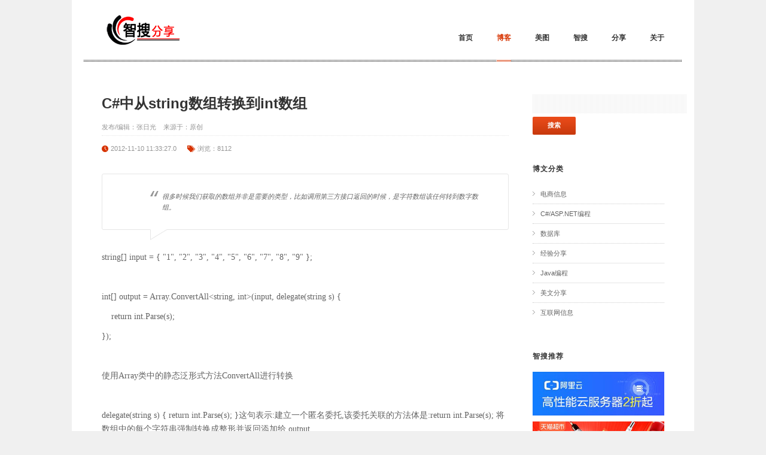

--- FILE ---
content_type: text/html;charset=UTF-8
request_url: http://www.zhangriguang.cn/blog/info/18.html
body_size: 88415
content:

<!DOCTYPE HTML PUBLIC "-//W3C//DTD XHTML 1.0 Transitional//EN" "http://www.w3.org/TR/xhtml1/DTD/xhtml1-transitional.dtd">
<html xml:lang="zh-CN" xmlns="http://www.w3.org/1999/xhtml" lang="zh-CN">
<head>
<meta charset="utf-8" />
<meta http-equiv="X-UA-Compatible" content="IE=edge,chrome=1" />
<meta name="viewport" content="width=device-width, initial-scale=1, maximum-scale=1" />

<title>C#中从string数组转换到int数组</title>
<meta name="keywords" content="智搜分享-曦享吧，光哥博客，张日光主页，光哥(blog)博客http://www.zhangriguang.cn,C#中从string数组转换到int数组" />
<meta name="description" content="智搜分享-曦享吧，光哥博客，张日光主页，光哥(blog)博客http://www.zhangriguang.cn,C#中从string数组转换到int数组" />
<meta name="author" content="张日光" />

<link rel="stylesheet" href="/assets/css/style.css" media="screen" />
<link rel="stylesheet" href="/assets/css/flexslider.css" media="screen" />
<link rel="icon" href="/favicon.ico" />

<script src="/assets/js/jquery-1.7.2.min.js"></script>
<!-- <script src="/assets/js/jquery.easing-1.3.min.js"></script> -->
<script src="/assets/js/jquery-ui-1.10.4.js"></script>
<script src="/assets/js/jquery.flexslider-min.js"></script>
<script src="/assets/js/jquery.isotope.min.js"></script>
<script src="/assets/js/jquery.jcarousel.min.js"></script>
<script src="/assets/js/jquery.touchSwipe.min.js"></script>
<script src="/assets/js/respond.min.js"></script>
<script src="/assets/js/selectnav.min.js"></script>
<script src="/assets/js/custom.js"></script>

<!--[if (gte IE 6)&(lte IE 8)]>
      <script type="text/javascript" src="/assets/js/selectivizr-min.js"></script>
      <noscript><link rel="stylesheet" href="http://rework.reworkmedia.net/[fallback css]" /></noscript>
    <![endif]-->


<meta http-equiv="Content-Type" content="text/html; charset=utf-8" />
  
<!-- 百度统计 -->
<script>
	var _hmt = _hmt || [];
	(function() {
	  var hm = document.createElement("script");
	  hm.src = "https://hm.baidu.com/hm.js?563ead34401213ec8603c5b47ff0b98e";
	  var s = document.getElementsByTagName("script")[0]; 
	  s.parentNode.insertBefore(hm, s);
	})();
	</script>
	<!-- 百度统计 -->
</head>
<body>

	<!-- Main Container -->
	<div id="body-wrapper">

		<!-- Header -->
		<div id="header" class="container clearfix">

			<a href="/index.html" id="logo"><img
				src="/assets/images/logo.png" alt="智搜分享" /></a>

			<!-- Navigation -->
			<ul id="navigation">

				
				<li ><a
					href="/index.html">首页</a></li>
				<li  class="current" ><a
					href="/blog.html">博客</a> <!-- 
				<ul>
						<li><a href="/blog">编程</a></li>
					</ul>
				 --></li>
				<li ><a
					href="/gallery.html">美图</a></li>
				<li ><a
					href="/search.html">智搜</a></li>
				<li ><a
					href="/fame.html">分享</a></li>
				<li ><a
					href="/about.html">关于</a></li>
			</ul>
			<!-- /Navigation -->

		</div>
		<!-- /Header -->


		<!-- Content -->




<!-- Content -->
<div id="content" class="container clearfix">
	<h1 class="page-title">
	</h1>
	<!-- Main Content -->
	<div id="main">

            <!-- Post -->
            <div class="single clearfix">
                <h2>C#中从string数组转换到int数组</h2>
                <ul class="post-meta">
                    <li class="author">发布/编辑：张日光&nbsp;&nbsp;&nbsp;&nbsp;来源于：原创</li>
					<li class="date">2012-11-10 11:33:27.0</li>
					<li class="tags">浏览：8112</li>
					<!-- <li class="comments"></li> -->
                </ul>
                <div class="post-entry">
                	<blockquote class="wide">
                	很多时候我们获取的数组并非是需要的类型，比如调用第三方接口返回的时候，是字符数组该任何转到数字数组。
                	  <span class="corner"></span>
                    </blockquote>
                	<p style="font-size:14px;vertical-align:baseline;font-family:&quot;text-indent:32px;">
	string[] input = { "1", "2", "3", "4", "5", "6", "7", "8", "9" };
</p>
<p style="font-size:14px;vertical-align:baseline;font-family:&quot;text-indent:32px;">
	&nbsp;
</p>
<p style="font-size:14px;vertical-align:baseline;font-family:&quot;text-indent:32px;">
	int[] output = Array.ConvertAll&lt;string, int&gt;(input, delegate(string s) {
</p>
<p style="font-size:14px;vertical-align:baseline;font-family:&quot;text-indent:32px;">
	&nbsp;&nbsp;&nbsp; return int.Parse(s);
</p>
<p style="font-size:14px;vertical-align:baseline;font-family:&quot;text-indent:32px;">
	});
</p>
<p style="font-size:14px;vertical-align:baseline;font-family:&quot;text-indent:32px;">
	&nbsp;
</p>
<p style="font-size:14px;vertical-align:baseline;font-family:&quot;text-indent:32px;">
	使用Array类中的静态泛形式方法ConvertAll进行转换
</p>
<p style="font-size:14px;vertical-align:baseline;font-family:&quot;text-indent:32px;">
	&nbsp;
</p>
<p style="font-size:14px;vertical-align:baseline;font-family:&quot;text-indent:32px;">
	delegate(string s) { return int.Parse(s); }这句表示:建立一个匿名委托,该委托关联的方法体是:return int.Parse(s); 将数组中的每个字符串强制转换成整形并返回添加给 output
</p>
                </div>
            </div>
            <!-- /Post -->
            
            
            <!-- Comments -->
            <!-- 
            <div id="comments">
            	<p>&nbsp;</p>
                <h4>天天特卖推荐</h4>
                <ol class="comments-list">
                	<li class="comment">
                		<div>
							<a href="//s.click.taobao.com/t?e=m%3D2%26s%3D%2BWFq4Pws95pw4vFB6t2Z2ueEDrYVVa64Dne87AjQPk9yINtkUhsv0PxDGqerRybnHTxienqUF3CFdI%2F%2BbS9aVUVkf1PqF3qsyXsiJQKYvdo%2BKPy8u4PDwYL1DcsiUtSi9%2FljJBt1VLPKfpEy%2Bo2tH4hI4SikFOJ0mNt5viZElPa3gg8ul6kp9J7lZ89Ie%2F21rUectJIIy7goA2fXqnZl5f06kFIyXI4f0vhAftyncIesQeXy6pg6EbplHyDyvMjk68y5Rg7DSJXGDmntuH4VtA%3D%3D&scm=1007.15348.115058.0_86594_6a403598-c0d7-40b2-965c-7687cf766962&pvid=6a403598-c0d7-40b2-965c-7687cf766962&app_pvid=59590_33.43.172.191_1371_1768788129430&ptl=floorId:86594;originalFloorId:86594;pvid:6a403598-c0d7-40b2-965c-7687cf766962;app_pvid:59590_33.43.172.191_1371_1768788129430&union_lens=lensId%3AMAPI%401768788129%400_86594_6a403598-c0d7-40b2-965c-7687cf766962%401%40eyJmbG9vcklkIjo4NjU5NH0ie%3Bscm%3A1007.15348.115058.0_86594_6a403598-c0d7-40b2-965c-7687cf766962" target="_blank" title="心相印抽纸茶语3层120抽家用实惠装面巾纸餐巾纸大包卫生纸">
							<img src="//img.alicdn.com/bao/uploaded/i4/3937219703/O1CN01zehABJ2LY27cu2Tg7_!!3937219703-0-C2M.jpg" class="avatar" alt="心相印抽纸茶语3层120抽家用实惠装面巾纸餐巾纸大包卫生纸" />
							</a>
                            <div class="comment-meta">
                            	<h5 class="author">
								<a href="//s.click.taobao.com/t?e=m%3D2%26s%3D%2BWFq4Pws95pw4vFB6t2Z2ueEDrYVVa64Dne87AjQPk9yINtkUhsv0PxDGqerRybnHTxienqUF3CFdI%2F%2BbS9aVUVkf1PqF3qsyXsiJQKYvdo%2BKPy8u4PDwYL1DcsiUtSi9%2FljJBt1VLPKfpEy%2Bo2tH4hI4SikFOJ0mNt5viZElPa3gg8ul6kp9J7lZ89Ie%2F21rUectJIIy7goA2fXqnZl5f06kFIyXI4f0vhAftyncIesQeXy6pg6EbplHyDyvMjk68y5Rg7DSJXGDmntuH4VtA%3D%3D&scm=1007.15348.115058.0_86594_6a403598-c0d7-40b2-965c-7687cf766962&pvid=6a403598-c0d7-40b2-965c-7687cf766962&app_pvid=59590_33.43.172.191_1371_1768788129430&ptl=floorId:86594;originalFloorId:86594;pvid:6a403598-c0d7-40b2-965c-7687cf766962;app_pvid:59590_33.43.172.191_1371_1768788129430&union_lens=lensId%3AMAPI%401768788129%400_86594_6a403598-c0d7-40b2-965c-7687cf766962%401%40eyJmbG9vcklkIjo4NjU5NH0ie%3Bscm%3A1007.15348.115058.0_86594_6a403598-c0d7-40b2-965c-7687cf766962" target="_blank" title="心相印抽纸茶语3层120抽家用实惠装面巾纸餐巾纸大包卫生纸">
                            	心相印抽纸茶语3层120抽家用实惠装面巾纸餐巾纸大包卫生纸
                            	</a>
                            	</h5>
                                <p class="date">仅需￥3.35，已售0件</p>
                            	<p>
								<input type="button" value="复制淘口令去购买" class="red tpwd_btn" data-text="心相印抽纸茶语3层120抽家用实惠装面巾纸餐巾纸大包卫生纸" data-url="https://s.click.taobao.com/t?e=m%3D2%26s%3D%2BWFq4Pws95pw4vFB6t2Z2ueEDrYVVa64Dne87AjQPk9yINtkUhsv0PxDGqerRybnHTxienqUF3CFdI%2F%2BbS9aVUVkf1PqF3qsyXsiJQKYvdo%2BKPy8u4PDwYL1DcsiUtSi9%2FljJBt1VLPKfpEy%2Bo2tH4hI4SikFOJ0mNt5viZElPa3gg8ul6kp9J7lZ89Ie%2F21rUectJIIy7goA2fXqnZl5f06kFIyXI4f0vhAftyncIesQeXy6pg6EbplHyDyvMjk68y5Rg7DSJXGDmntuH4VtA%3D%3D&scm=1007.15348.115058.0_86594_6a403598-c0d7-40b2-965c-7687cf766962&pvid=6a403598-c0d7-40b2-965c-7687cf766962&app_pvid=59590_33.43.172.191_1371_1768788129430&ptl=floorId:86594;originalFloorId:86594;pvid:6a403598-c0d7-40b2-965c-7687cf766962;app_pvid:59590_33.43.172.191_1371_1768788129430&union_lens=lensId%3AMAPI%401768788129%400_86594_6a403598-c0d7-40b2-965c-7687cf766962%401%40eyJmbG9vcklkIjo4NjU5NH0ie%3Bscm%3A1007.15348.115058.0_86594_6a403598-c0d7-40b2-965c-7687cf766962" data-logo="//img.alicdn.com/bao/uploaded/i4/3937219703/O1CN01zehABJ2LY27cu2Tg7_!!3937219703-0-C2M.jpg" />
                            	</p>
                            </div>
                            <div class="comment-entry">
                                <p></p>
                            </div>
                        </div>
                	</li>
                	<li class="comment">
                		<div>
							<a href="//s.click.taobao.com/t?e=m%3D2%26s%3DiLrX7AM%2BmqBw4vFB6t2Z2ueEDrYVVa64Dne87AjQPk9yINtkUhsv0PxDGqerRybnHTxienqUF3CFdI%2F%2BbS9aVUVkf1PqF3qsyXsiJQKYvdo%2BKPy8u4PDwYL1DcsiUtSi9%2FljJBt1VLOSN76fpu5xnRfOmIWKzrywuQ72oYbXA2OlCSXUhMx88vjp%2BvNxw6aeBzA%2FpMa5ui1hLo%2BcvD19zKymCmLyBtelewBVMdK2urV8QA0gJFhmHm2KhMhYHVIpHW3G7Sp3zq1xKmPmpIKZsA%3D%3D&scm=1007.15348.115058.0_86594_6a403598-c0d7-40b2-965c-7687cf766962&pvid=6a403598-c0d7-40b2-965c-7687cf766962&app_pvid=59590_33.43.172.191_1371_1768788129430&ptl=floorId:86594;originalFloorId:86594;pvid:6a403598-c0d7-40b2-965c-7687cf766962;app_pvid:59590_33.43.172.191_1371_1768788129430&union_lens=lensId%3AMAPI%401768788129%400_86594_6a403598-c0d7-40b2-965c-7687cf766962%401%40eyJmbG9vcklkIjo4NjU5NH0ie%3Bscm%3A1007.15348.115058.0_86594_6a403598-c0d7-40b2-965c-7687cf766962" target="_blank" title="30包纸巾抽纸500张大包家用卫生纸整箱实惠装批发面巾纸嚓手纸巾">
							<img src="//img.alicdn.com/bao/uploaded/i4/2206584264218/O1CN01Oivh071h1tivY86XC_!!2206584264218-0-C2M.jpg" class="avatar" alt="30包纸巾抽纸500张大包家用卫生纸整箱实惠装批发面巾纸嚓手纸巾" />
							</a>
                            <div class="comment-meta">
                            	<h5 class="author">
								<a href="//s.click.taobao.com/t?e=m%3D2%26s%3DiLrX7AM%2BmqBw4vFB6t2Z2ueEDrYVVa64Dne87AjQPk9yINtkUhsv0PxDGqerRybnHTxienqUF3CFdI%2F%2BbS9aVUVkf1PqF3qsyXsiJQKYvdo%2BKPy8u4PDwYL1DcsiUtSi9%2FljJBt1VLOSN76fpu5xnRfOmIWKzrywuQ72oYbXA2OlCSXUhMx88vjp%2BvNxw6aeBzA%2FpMa5ui1hLo%2BcvD19zKymCmLyBtelewBVMdK2urV8QA0gJFhmHm2KhMhYHVIpHW3G7Sp3zq1xKmPmpIKZsA%3D%3D&scm=1007.15348.115058.0_86594_6a403598-c0d7-40b2-965c-7687cf766962&pvid=6a403598-c0d7-40b2-965c-7687cf766962&app_pvid=59590_33.43.172.191_1371_1768788129430&ptl=floorId:86594;originalFloorId:86594;pvid:6a403598-c0d7-40b2-965c-7687cf766962;app_pvid:59590_33.43.172.191_1371_1768788129430&union_lens=lensId%3AMAPI%401768788129%400_86594_6a403598-c0d7-40b2-965c-7687cf766962%401%40eyJmbG9vcklkIjo4NjU5NH0ie%3Bscm%3A1007.15348.115058.0_86594_6a403598-c0d7-40b2-965c-7687cf766962" target="_blank" title="30包纸巾抽纸500张大包家用卫生纸整箱实惠装批发面巾纸嚓手纸巾">
                            	30包纸巾抽纸500张大包家用卫生纸整箱实惠装批发面巾纸嚓手纸巾
                            	</a>
                            	</h5>
                                <p class="date">仅需￥26.39，已售0件</p>
                            	<p>
								<input type="button" value="复制淘口令去购买" class="red tpwd_btn" data-text="30包纸巾抽纸500张大包家用卫生纸整箱实惠装批发面巾纸嚓手纸巾" data-url="https://s.click.taobao.com/t?e=m%3D2%26s%3DiLrX7AM%2BmqBw4vFB6t2Z2ueEDrYVVa64Dne87AjQPk9yINtkUhsv0PxDGqerRybnHTxienqUF3CFdI%2F%2BbS9aVUVkf1PqF3qsyXsiJQKYvdo%2BKPy8u4PDwYL1DcsiUtSi9%2FljJBt1VLOSN76fpu5xnRfOmIWKzrywuQ72oYbXA2OlCSXUhMx88vjp%2BvNxw6aeBzA%2FpMa5ui1hLo%2BcvD19zKymCmLyBtelewBVMdK2urV8QA0gJFhmHm2KhMhYHVIpHW3G7Sp3zq1xKmPmpIKZsA%3D%3D&scm=1007.15348.115058.0_86594_6a403598-c0d7-40b2-965c-7687cf766962&pvid=6a403598-c0d7-40b2-965c-7687cf766962&app_pvid=59590_33.43.172.191_1371_1768788129430&ptl=floorId:86594;originalFloorId:86594;pvid:6a403598-c0d7-40b2-965c-7687cf766962;app_pvid:59590_33.43.172.191_1371_1768788129430&union_lens=lensId%3AMAPI%401768788129%400_86594_6a403598-c0d7-40b2-965c-7687cf766962%401%40eyJmbG9vcklkIjo4NjU5NH0ie%3Bscm%3A1007.15348.115058.0_86594_6a403598-c0d7-40b2-965c-7687cf766962" data-logo="//img.alicdn.com/bao/uploaded/i4/2206584264218/O1CN01Oivh071h1tivY86XC_!!2206584264218-0-C2M.jpg" />
                            	</p>
                            </div>
                            <div class="comment-entry">
                                <p></p>
                            </div>
                        </div>
                	</li>
                	<li class="comment">
                		<div>
							<a href="//s.click.taobao.com/t?e=m%3D2%26s%3DKfhWnsol29pw4vFB6t2Z2ueEDrYVVa64Dne87AjQPk9yINtkUhsv0PxDGqerRybnHTxienqUF3CFdI%2F%2BbS9aVUVkf1PqF3qsyXsiJQKYvdo%2BKPy8u4PDwYL1DcsiUtSi9%2FljJBt1VLNdE956fcQ3sdn0mUlLrHYsL7e8awNQntGyR2%2BMNEK5Rk0ei2XSJBANy8TD92RMX9Egra8JowFVrJle1PMwWg7UEiM%2FlSG%2FbZTizeOWRPj8iTN%2FtR6Lw3CGrMWtk8Khc%2FLGDF1NzTQoPw%3D%3D&scm=1007.15348.115058.0_86594_6a403598-c0d7-40b2-965c-7687cf766962&pvid=6a403598-c0d7-40b2-965c-7687cf766962&app_pvid=59590_33.43.172.191_1371_1768788129430&ptl=floorId:86594;originalFloorId:86594;pvid:6a403598-c0d7-40b2-965c-7687cf766962;app_pvid:59590_33.43.172.191_1371_1768788129430&union_lens=lensId%3AMAPI%401768788129%400_86594_6a403598-c0d7-40b2-965c-7687cf766962%401%40eyJmbG9vcklkIjo4NjU5NH0ie%3Bscm%3A1007.15348.115058.0_86594_6a403598-c0d7-40b2-965c-7687cf766962" target="_blank" title="30大包卫生纸纸巾抽纸实惠装家用餐巾纸面纸擦手纸原木五层木浆">
							<img src="//img.alicdn.com/bao/uploaded/i1/2206588314948/O1CN01CM3rys1mQEp1LjMbi_!!2206588314948-0-C2M.jpg" class="avatar" alt="30大包卫生纸纸巾抽纸实惠装家用餐巾纸面纸擦手纸原木五层木浆" />
							</a>
                            <div class="comment-meta">
                            	<h5 class="author">
								<a href="//s.click.taobao.com/t?e=m%3D2%26s%3DKfhWnsol29pw4vFB6t2Z2ueEDrYVVa64Dne87AjQPk9yINtkUhsv0PxDGqerRybnHTxienqUF3CFdI%2F%2BbS9aVUVkf1PqF3qsyXsiJQKYvdo%2BKPy8u4PDwYL1DcsiUtSi9%2FljJBt1VLNdE956fcQ3sdn0mUlLrHYsL7e8awNQntGyR2%2BMNEK5Rk0ei2XSJBANy8TD92RMX9Egra8JowFVrJle1PMwWg7UEiM%2FlSG%2FbZTizeOWRPj8iTN%2FtR6Lw3CGrMWtk8Khc%2FLGDF1NzTQoPw%3D%3D&scm=1007.15348.115058.0_86594_6a403598-c0d7-40b2-965c-7687cf766962&pvid=6a403598-c0d7-40b2-965c-7687cf766962&app_pvid=59590_33.43.172.191_1371_1768788129430&ptl=floorId:86594;originalFloorId:86594;pvid:6a403598-c0d7-40b2-965c-7687cf766962;app_pvid:59590_33.43.172.191_1371_1768788129430&union_lens=lensId%3AMAPI%401768788129%400_86594_6a403598-c0d7-40b2-965c-7687cf766962%401%40eyJmbG9vcklkIjo4NjU5NH0ie%3Bscm%3A1007.15348.115058.0_86594_6a403598-c0d7-40b2-965c-7687cf766962" target="_blank" title="30大包卫生纸纸巾抽纸实惠装家用餐巾纸面纸擦手纸原木五层木浆">
                            	30大包卫生纸纸巾抽纸实惠装家用餐巾纸面纸擦手纸原木五层木浆
                            	</a>
                            	</h5>
                                <p class="date">仅需￥5.59，已售0件</p>
                            	<p>
								<input type="button" value="复制淘口令去购买" class="red tpwd_btn" data-text="30大包卫生纸纸巾抽纸实惠装家用餐巾纸面纸擦手纸原木五层木浆" data-url="https://s.click.taobao.com/t?e=m%3D2%26s%3DKfhWnsol29pw4vFB6t2Z2ueEDrYVVa64Dne87AjQPk9yINtkUhsv0PxDGqerRybnHTxienqUF3CFdI%2F%2BbS9aVUVkf1PqF3qsyXsiJQKYvdo%2BKPy8u4PDwYL1DcsiUtSi9%2FljJBt1VLNdE956fcQ3sdn0mUlLrHYsL7e8awNQntGyR2%2BMNEK5Rk0ei2XSJBANy8TD92RMX9Egra8JowFVrJle1PMwWg7UEiM%2FlSG%2FbZTizeOWRPj8iTN%2FtR6Lw3CGrMWtk8Khc%2FLGDF1NzTQoPw%3D%3D&scm=1007.15348.115058.0_86594_6a403598-c0d7-40b2-965c-7687cf766962&pvid=6a403598-c0d7-40b2-965c-7687cf766962&app_pvid=59590_33.43.172.191_1371_1768788129430&ptl=floorId:86594;originalFloorId:86594;pvid:6a403598-c0d7-40b2-965c-7687cf766962;app_pvid:59590_33.43.172.191_1371_1768788129430&union_lens=lensId%3AMAPI%401768788129%400_86594_6a403598-c0d7-40b2-965c-7687cf766962%401%40eyJmbG9vcklkIjo4NjU5NH0ie%3Bscm%3A1007.15348.115058.0_86594_6a403598-c0d7-40b2-965c-7687cf766962" data-logo="//img.alicdn.com/bao/uploaded/i1/2206588314948/O1CN01CM3rys1mQEp1LjMbi_!!2206588314948-0-C2M.jpg" />
                            	</p>
                            </div>
                            <div class="comment-entry">
                                <p></p>
                            </div>
                        </div>
                	</li>
                	<li class="comment">
                		<div>
							<a href="//s.click.taobao.com/t?e=m%3D2%26s%3DZ7TVRh8kPoRw4vFB6t2Z2ueEDrYVVa64Dne87AjQPk9yINtkUhsv0PxDGqerRybnHTxienqUF3CFdI%2F%2BbS9aVUVkf1PqF3qsyXsiJQKYvdo%2BKPy8u4PDwYL1DcsiUtSi9%2FljJBt1VLO0PLfrpBjG8Ea2m5bxXhBqFKVoywEl8EFVcW%2BTQQnVB%2B8W4vvrw9cD74e8j%2B4fxmKsIO3zNIqCzT3Xq6s8JWN%2FEiM%2FlSG%2FbZT%2BY2XAIMt2Bwus5pq2zXm7rMWtk8Khc%2FLGDF1NzTQoPw%3D%3D&scm=1007.15348.115058.0_86594_6a403598-c0d7-40b2-965c-7687cf766962&pvid=6a403598-c0d7-40b2-965c-7687cf766962&app_pvid=59590_33.43.172.191_1371_1768788129430&ptl=floorId:86594;originalFloorId:86594;pvid:6a403598-c0d7-40b2-965c-7687cf766962;app_pvid:59590_33.43.172.191_1371_1768788129430&union_lens=lensId%3AMAPI%401768788129%400_86594_6a403598-c0d7-40b2-965c-7687cf766962%401%40eyJmbG9vcklkIjo4NjU5NH0ie%3Bscm%3A1007.15348.115058.0_86594_6a403598-c0d7-40b2-965c-7687cf766962" target="_blank" title="柏林之声2025新款骨传导运动无线蓝牙耳机不入耳挂耳式降噪长续航">
							<img src="//img.alicdn.com/bao/uploaded/i1/2217254400585/O1CN01CGpmvq1GByoc3LkBl_!!2217254400585-0-C2M.jpg" class="avatar" alt="柏林之声2025新款骨传导运动无线蓝牙耳机不入耳挂耳式降噪长续航" />
							</a>
                            <div class="comment-meta">
                            	<h5 class="author">
								<a href="//s.click.taobao.com/t?e=m%3D2%26s%3DZ7TVRh8kPoRw4vFB6t2Z2ueEDrYVVa64Dne87AjQPk9yINtkUhsv0PxDGqerRybnHTxienqUF3CFdI%2F%2BbS9aVUVkf1PqF3qsyXsiJQKYvdo%2BKPy8u4PDwYL1DcsiUtSi9%2FljJBt1VLO0PLfrpBjG8Ea2m5bxXhBqFKVoywEl8EFVcW%2BTQQnVB%2B8W4vvrw9cD74e8j%2B4fxmKsIO3zNIqCzT3Xq6s8JWN%2FEiM%2FlSG%2FbZT%2BY2XAIMt2Bwus5pq2zXm7rMWtk8Khc%2FLGDF1NzTQoPw%3D%3D&scm=1007.15348.115058.0_86594_6a403598-c0d7-40b2-965c-7687cf766962&pvid=6a403598-c0d7-40b2-965c-7687cf766962&app_pvid=59590_33.43.172.191_1371_1768788129430&ptl=floorId:86594;originalFloorId:86594;pvid:6a403598-c0d7-40b2-965c-7687cf766962;app_pvid:59590_33.43.172.191_1371_1768788129430&union_lens=lensId%3AMAPI%401768788129%400_86594_6a403598-c0d7-40b2-965c-7687cf766962%401%40eyJmbG9vcklkIjo4NjU5NH0ie%3Bscm%3A1007.15348.115058.0_86594_6a403598-c0d7-40b2-965c-7687cf766962" target="_blank" title="柏林之声2025新款骨传导运动无线蓝牙耳机不入耳挂耳式降噪长续航">
                            	柏林之声2025新款骨传导运动无线蓝牙耳机不入耳挂耳式降噪长续航
                            	</a>
                            	</h5>
                                <p class="date">仅需￥24.6，已售0件</p>
                            	<p>
								<input type="button" value="复制淘口令去购买" class="red tpwd_btn" data-text="柏林之声2025新款骨传导运动无线蓝牙耳机不入耳挂耳式降噪长续航" data-url="https://s.click.taobao.com/t?e=m%3D2%26s%3DZ7TVRh8kPoRw4vFB6t2Z2ueEDrYVVa64Dne87AjQPk9yINtkUhsv0PxDGqerRybnHTxienqUF3CFdI%2F%2BbS9aVUVkf1PqF3qsyXsiJQKYvdo%2BKPy8u4PDwYL1DcsiUtSi9%2FljJBt1VLO0PLfrpBjG8Ea2m5bxXhBqFKVoywEl8EFVcW%2BTQQnVB%2B8W4vvrw9cD74e8j%2B4fxmKsIO3zNIqCzT3Xq6s8JWN%2FEiM%2FlSG%2FbZT%2BY2XAIMt2Bwus5pq2zXm7rMWtk8Khc%2FLGDF1NzTQoPw%3D%3D&scm=1007.15348.115058.0_86594_6a403598-c0d7-40b2-965c-7687cf766962&pvid=6a403598-c0d7-40b2-965c-7687cf766962&app_pvid=59590_33.43.172.191_1371_1768788129430&ptl=floorId:86594;originalFloorId:86594;pvid:6a403598-c0d7-40b2-965c-7687cf766962;app_pvid:59590_33.43.172.191_1371_1768788129430&union_lens=lensId%3AMAPI%401768788129%400_86594_6a403598-c0d7-40b2-965c-7687cf766962%401%40eyJmbG9vcklkIjo4NjU5NH0ie%3Bscm%3A1007.15348.115058.0_86594_6a403598-c0d7-40b2-965c-7687cf766962" data-logo="//img.alicdn.com/bao/uploaded/i1/2217254400585/O1CN01CGpmvq1GByoc3LkBl_!!2217254400585-0-C2M.jpg" />
                            	</p>
                            </div>
                            <div class="comment-entry">
                                <p></p>
                            </div>
                        </div>
                	</li>
                	<li class="comment">
                		<div>
							<a href="//s.click.taobao.com/t?e=m%3D2%26s%3DdB%2BNlkD8i%2B9w4vFB6t2Z2ueEDrYVVa64Dne87AjQPk9yINtkUhsv0PxDGqerRybnHTxienqUF3CFdI%2F%2BbS9aVUVkf1PqF3qsyXsiJQKYvdo%2BKPy8u4PDwYL1DcsiUtSi9%2FljJBt1VLPKfpEy%2Bo2tH4hI4SikFOJ0GLsxaDPVuskv6R31ItNWnhQ0%2FZaN3vUrd2%2BFA31UYvTGHUBEydLkIZ%2BOK7PnearMjGyV7JLk3yt9M4MKqBvaHnE4mhJTdYXl68y5Rg7DSJXGDmntuH4VtA%3D%3D&scm=1007.15348.115058.0_86594_6a403598-c0d7-40b2-965c-7687cf766962&pvid=6a403598-c0d7-40b2-965c-7687cf766962&app_pvid=59590_33.43.172.191_1371_1768788129430&ptl=floorId:86594;originalFloorId:86594;pvid:6a403598-c0d7-40b2-965c-7687cf766962;app_pvid:59590_33.43.172.191_1371_1768788129430&union_lens=lensId%3AMAPI%401768788129%400_86594_6a403598-c0d7-40b2-965c-7687cf766962%401%40eyJmbG9vcklkIjo4NjU5NH0ie%3Bscm%3A1007.15348.115058.0_86594_6a403598-c0d7-40b2-965c-7687cf766962" target="_blank" title="心相印抽纸3层整箱家用抽纸面巾纸餐巾纸批发囤货纸巾纸抽卫生纸">
							<img src="//img.alicdn.com/bao/uploaded/i4/3937219703/O1CN01xbZakv2LY28mgPAJk_!!3937219703-0-C2M.jpg" class="avatar" alt="心相印抽纸3层整箱家用抽纸面巾纸餐巾纸批发囤货纸巾纸抽卫生纸" />
							</a>
                            <div class="comment-meta">
                            	<h5 class="author">
								<a href="//s.click.taobao.com/t?e=m%3D2%26s%3DdB%2BNlkD8i%2B9w4vFB6t2Z2ueEDrYVVa64Dne87AjQPk9yINtkUhsv0PxDGqerRybnHTxienqUF3CFdI%2F%2BbS9aVUVkf1PqF3qsyXsiJQKYvdo%2BKPy8u4PDwYL1DcsiUtSi9%2FljJBt1VLPKfpEy%2Bo2tH4hI4SikFOJ0GLsxaDPVuskv6R31ItNWnhQ0%2FZaN3vUrd2%2BFA31UYvTGHUBEydLkIZ%2BOK7PnearMjGyV7JLk3yt9M4MKqBvaHnE4mhJTdYXl68y5Rg7DSJXGDmntuH4VtA%3D%3D&scm=1007.15348.115058.0_86594_6a403598-c0d7-40b2-965c-7687cf766962&pvid=6a403598-c0d7-40b2-965c-7687cf766962&app_pvid=59590_33.43.172.191_1371_1768788129430&ptl=floorId:86594;originalFloorId:86594;pvid:6a403598-c0d7-40b2-965c-7687cf766962;app_pvid:59590_33.43.172.191_1371_1768788129430&union_lens=lensId%3AMAPI%401768788129%400_86594_6a403598-c0d7-40b2-965c-7687cf766962%401%40eyJmbG9vcklkIjo4NjU5NH0ie%3Bscm%3A1007.15348.115058.0_86594_6a403598-c0d7-40b2-965c-7687cf766962" target="_blank" title="心相印抽纸3层整箱家用抽纸面巾纸餐巾纸批发囤货纸巾纸抽卫生纸">
                            	心相印抽纸3层整箱家用抽纸面巾纸餐巾纸批发囤货纸巾纸抽卫生纸
                            	</a>
                            	</h5>
                                <p class="date">仅需￥3.27，已售0件</p>
                            	<p>
								<input type="button" value="复制淘口令去购买" class="red tpwd_btn" data-text="心相印抽纸3层整箱家用抽纸面巾纸餐巾纸批发囤货纸巾纸抽卫生纸" data-url="https://s.click.taobao.com/t?e=m%3D2%26s%3DdB%2BNlkD8i%2B9w4vFB6t2Z2ueEDrYVVa64Dne87AjQPk9yINtkUhsv0PxDGqerRybnHTxienqUF3CFdI%2F%2BbS9aVUVkf1PqF3qsyXsiJQKYvdo%2BKPy8u4PDwYL1DcsiUtSi9%2FljJBt1VLPKfpEy%2Bo2tH4hI4SikFOJ0GLsxaDPVuskv6R31ItNWnhQ0%2FZaN3vUrd2%2BFA31UYvTGHUBEydLkIZ%2BOK7PnearMjGyV7JLk3yt9M4MKqBvaHnE4mhJTdYXl68y5Rg7DSJXGDmntuH4VtA%3D%3D&scm=1007.15348.115058.0_86594_6a403598-c0d7-40b2-965c-7687cf766962&pvid=6a403598-c0d7-40b2-965c-7687cf766962&app_pvid=59590_33.43.172.191_1371_1768788129430&ptl=floorId:86594;originalFloorId:86594;pvid:6a403598-c0d7-40b2-965c-7687cf766962;app_pvid:59590_33.43.172.191_1371_1768788129430&union_lens=lensId%3AMAPI%401768788129%400_86594_6a403598-c0d7-40b2-965c-7687cf766962%401%40eyJmbG9vcklkIjo4NjU5NH0ie%3Bscm%3A1007.15348.115058.0_86594_6a403598-c0d7-40b2-965c-7687cf766962" data-logo="//img.alicdn.com/bao/uploaded/i4/3937219703/O1CN01xbZakv2LY28mgPAJk_!!3937219703-0-C2M.jpg" />
                            	</p>
                            </div>
                            <div class="comment-entry">
                                <p></p>
                            </div>
                        </div>
                	</li>
                	<li class="comment">
                		<div>
							<a href="//s.click.taobao.com/t?e=m%3D2%26s%3D%2B0ReIv8GD4Bw4vFB6t2Z2ueEDrYVVa64Dne87AjQPk9yINtkUhsv0PxDGqerRybnHTxienqUF3CFdI%2F%2BbS9aVUVkf1PqF3qsyXsiJQKYvdo%2BKPy8u4PDwYL1DcsiUtSi9%2FljJBt1VLOSN76fpu5xnRfOmIWKzrywmuG24VDATwUObsvPSTENkIj1iWi6BR3IHMy6omMX9XqIZ%2Fz%2BuRXQ9qWDQ5c5kLtiewBVMdK2urXjK9ueElNDo7Pjkj3SVI5THW3G7Sp3zq1xKmPmpIKZsA%3D%3D&scm=1007.15348.115058.0_86594_6a403598-c0d7-40b2-965c-7687cf766962&pvid=6a403598-c0d7-40b2-965c-7687cf766962&app_pvid=59590_33.43.172.191_1371_1768788129430&ptl=floorId:86594;originalFloorId:86594;pvid:6a403598-c0d7-40b2-965c-7687cf766962;app_pvid:59590_33.43.172.191_1371_1768788129430&union_lens=lensId%3AMAPI%401768788129%400_86594_6a403598-c0d7-40b2-965c-7687cf766962%401%40eyJmbG9vcklkIjo4NjU5NH0ie%3Bscm%3A1007.15348.115058.0_86594_6a403598-c0d7-40b2-965c-7687cf766962" target="_blank" title="魔力纳米双面胶带无痕透明胶对联婚庆地毯强力胶贴高粘度固定墙面">
							<img src="//img.alicdn.com/bao/uploaded/i2/2206584264218/O1CN01h6P1vY1h1titPvjO3_!!2206584264218-0-C2M.jpg" class="avatar" alt="魔力纳米双面胶带无痕透明胶对联婚庆地毯强力胶贴高粘度固定墙面" />
							</a>
                            <div class="comment-meta">
                            	<h5 class="author">
								<a href="//s.click.taobao.com/t?e=m%3D2%26s%3D%2B0ReIv8GD4Bw4vFB6t2Z2ueEDrYVVa64Dne87AjQPk9yINtkUhsv0PxDGqerRybnHTxienqUF3CFdI%2F%2BbS9aVUVkf1PqF3qsyXsiJQKYvdo%2BKPy8u4PDwYL1DcsiUtSi9%2FljJBt1VLOSN76fpu5xnRfOmIWKzrywmuG24VDATwUObsvPSTENkIj1iWi6BR3IHMy6omMX9XqIZ%2Fz%2BuRXQ9qWDQ5c5kLtiewBVMdK2urXjK9ueElNDo7Pjkj3SVI5THW3G7Sp3zq1xKmPmpIKZsA%3D%3D&scm=1007.15348.115058.0_86594_6a403598-c0d7-40b2-965c-7687cf766962&pvid=6a403598-c0d7-40b2-965c-7687cf766962&app_pvid=59590_33.43.172.191_1371_1768788129430&ptl=floorId:86594;originalFloorId:86594;pvid:6a403598-c0d7-40b2-965c-7687cf766962;app_pvid:59590_33.43.172.191_1371_1768788129430&union_lens=lensId%3AMAPI%401768788129%400_86594_6a403598-c0d7-40b2-965c-7687cf766962%401%40eyJmbG9vcklkIjo4NjU5NH0ie%3Bscm%3A1007.15348.115058.0_86594_6a403598-c0d7-40b2-965c-7687cf766962" target="_blank" title="魔力纳米双面胶带无痕透明胶对联婚庆地毯强力胶贴高粘度固定墙面">
                            	魔力纳米双面胶带无痕透明胶对联婚庆地毯强力胶贴高粘度固定墙面
                            	</a>
                            	</h5>
                                <p class="date">仅需￥4.06，已售0件</p>
                            	<p>
								<input type="button" value="复制淘口令去购买" class="red tpwd_btn" data-text="魔力纳米双面胶带无痕透明胶对联婚庆地毯强力胶贴高粘度固定墙面" data-url="https://s.click.taobao.com/t?e=m%3D2%26s%3D%2B0ReIv8GD4Bw4vFB6t2Z2ueEDrYVVa64Dne87AjQPk9yINtkUhsv0PxDGqerRybnHTxienqUF3CFdI%2F%2BbS9aVUVkf1PqF3qsyXsiJQKYvdo%2BKPy8u4PDwYL1DcsiUtSi9%2FljJBt1VLOSN76fpu5xnRfOmIWKzrywmuG24VDATwUObsvPSTENkIj1iWi6BR3IHMy6omMX9XqIZ%2Fz%2BuRXQ9qWDQ5c5kLtiewBVMdK2urXjK9ueElNDo7Pjkj3SVI5THW3G7Sp3zq1xKmPmpIKZsA%3D%3D&scm=1007.15348.115058.0_86594_6a403598-c0d7-40b2-965c-7687cf766962&pvid=6a403598-c0d7-40b2-965c-7687cf766962&app_pvid=59590_33.43.172.191_1371_1768788129430&ptl=floorId:86594;originalFloorId:86594;pvid:6a403598-c0d7-40b2-965c-7687cf766962;app_pvid:59590_33.43.172.191_1371_1768788129430&union_lens=lensId%3AMAPI%401768788129%400_86594_6a403598-c0d7-40b2-965c-7687cf766962%401%40eyJmbG9vcklkIjo4NjU5NH0ie%3Bscm%3A1007.15348.115058.0_86594_6a403598-c0d7-40b2-965c-7687cf766962" data-logo="//img.alicdn.com/bao/uploaded/i2/2206584264218/O1CN01h6P1vY1h1titPvjO3_!!2206584264218-0-C2M.jpg" />
                            	</p>
                            </div>
                            <div class="comment-entry">
                                <p></p>
                            </div>
                        </div>
                	</li>
                	<li class="comment">
                		<div>
							<a href="//s.click.taobao.com/t?e=m%3D2%26s%3DJP5%2F102QcK1w4vFB6t2Z2ueEDrYVVa64Dne87AjQPk9yINtkUhsv0PxDGqerRybnHTxienqUF3CFdI%2F%2BbS9aVUVkf1PqF3qsyXsiJQKYvdo%2BKPy8u4PDwYL1DcsiUtSi9%2FljJBt1VLPKfpEy%2Bo2tH4hI4SikFOJ0IgbSkXFuizHI8JsGZ%2B2FB6PdOB%2BjrAvNUdnki%2FHCcdoevNzDZn4XIXXGFHXTJl%2BpJyP5s1aMGvWLxlEDmIHR%2FeSE8LlXJMFEVAMnO0E9u7chhQs2DjqgEA%3D%3D&scm=1007.15348.115058.0_86594_6a403598-c0d7-40b2-965c-7687cf766962&pvid=6a403598-c0d7-40b2-965c-7687cf766962&app_pvid=59590_33.43.172.191_1371_1768788129430&ptl=floorId:86594;originalFloorId:86594;pvid:6a403598-c0d7-40b2-965c-7687cf766962;app_pvid:59590_33.43.172.191_1371_1768788129430&union_lens=lensId%3AMAPI%401768788129%400_86594_6a403598-c0d7-40b2-965c-7687cf766962%401%40eyJmbG9vcklkIjo4NjU5NH0ie%3Bscm%3A1007.15348.115058.0_86594_6a403598-c0d7-40b2-965c-7687cf766962" target="_blank" title="猫人男士纯棉内裤亲肤透气抑菌抗菌裆部细腻柔软裤衩粉色白色平角">
							<img src="//img.alicdn.com/bao/uploaded/i2/3937219703/O1CN01eyCCLM2LY28vvfJ6K_!!3937219703-0-C2M.jpg" class="avatar" alt="猫人男士纯棉内裤亲肤透气抑菌抗菌裆部细腻柔软裤衩粉色白色平角" />
							</a>
                            <div class="comment-meta">
                            	<h5 class="author">
								<a href="//s.click.taobao.com/t?e=m%3D2%26s%3DJP5%2F102QcK1w4vFB6t2Z2ueEDrYVVa64Dne87AjQPk9yINtkUhsv0PxDGqerRybnHTxienqUF3CFdI%2F%2BbS9aVUVkf1PqF3qsyXsiJQKYvdo%2BKPy8u4PDwYL1DcsiUtSi9%2FljJBt1VLPKfpEy%2Bo2tH4hI4SikFOJ0IgbSkXFuizHI8JsGZ%2B2FB6PdOB%2BjrAvNUdnki%2FHCcdoevNzDZn4XIXXGFHXTJl%2BpJyP5s1aMGvWLxlEDmIHR%2FeSE8LlXJMFEVAMnO0E9u7chhQs2DjqgEA%3D%3D&scm=1007.15348.115058.0_86594_6a403598-c0d7-40b2-965c-7687cf766962&pvid=6a403598-c0d7-40b2-965c-7687cf766962&app_pvid=59590_33.43.172.191_1371_1768788129430&ptl=floorId:86594;originalFloorId:86594;pvid:6a403598-c0d7-40b2-965c-7687cf766962;app_pvid:59590_33.43.172.191_1371_1768788129430&union_lens=lensId%3AMAPI%401768788129%400_86594_6a403598-c0d7-40b2-965c-7687cf766962%401%40eyJmbG9vcklkIjo4NjU5NH0ie%3Bscm%3A1007.15348.115058.0_86594_6a403598-c0d7-40b2-965c-7687cf766962" target="_blank" title="猫人男士纯棉内裤亲肤透气抑菌抗菌裆部细腻柔软裤衩粉色白色平角">
                            	猫人男士纯棉内裤亲肤透气抑菌抗菌裆部细腻柔软裤衩粉色白色平角
                            	</a>
                            	</h5>
                                <p class="date">仅需￥38.3，已售0件</p>
                            	<p>
								<input type="button" value="复制淘口令去购买" class="red tpwd_btn" data-text="猫人男士纯棉内裤亲肤透气抑菌抗菌裆部细腻柔软裤衩粉色白色平角" data-url="https://s.click.taobao.com/t?e=m%3D2%26s%3DJP5%2F102QcK1w4vFB6t2Z2ueEDrYVVa64Dne87AjQPk9yINtkUhsv0PxDGqerRybnHTxienqUF3CFdI%2F%2BbS9aVUVkf1PqF3qsyXsiJQKYvdo%2BKPy8u4PDwYL1DcsiUtSi9%2FljJBt1VLPKfpEy%2Bo2tH4hI4SikFOJ0IgbSkXFuizHI8JsGZ%2B2FB6PdOB%2BjrAvNUdnki%2FHCcdoevNzDZn4XIXXGFHXTJl%2BpJyP5s1aMGvWLxlEDmIHR%2FeSE8LlXJMFEVAMnO0E9u7chhQs2DjqgEA%3D%3D&scm=1007.15348.115058.0_86594_6a403598-c0d7-40b2-965c-7687cf766962&pvid=6a403598-c0d7-40b2-965c-7687cf766962&app_pvid=59590_33.43.172.191_1371_1768788129430&ptl=floorId:86594;originalFloorId:86594;pvid:6a403598-c0d7-40b2-965c-7687cf766962;app_pvid:59590_33.43.172.191_1371_1768788129430&union_lens=lensId%3AMAPI%401768788129%400_86594_6a403598-c0d7-40b2-965c-7687cf766962%401%40eyJmbG9vcklkIjo4NjU5NH0ie%3Bscm%3A1007.15348.115058.0_86594_6a403598-c0d7-40b2-965c-7687cf766962" data-logo="//img.alicdn.com/bao/uploaded/i2/3937219703/O1CN01eyCCLM2LY28vvfJ6K_!!3937219703-0-C2M.jpg" />
                            	</p>
                            </div>
                            <div class="comment-entry">
                                <p></p>
                            </div>
                        </div>
                	</li>
                	<li class="comment">
                		<div>
							<a href="//s.click.taobao.com/t?e=m%3D2%26s%3D1RYWw54KJQ9w4vFB6t2Z2ueEDrYVVa64Dne87AjQPk9yINtkUhsv0PxDGqerRybnHTxienqUF3CFdI%2F%2BbS9aVUVkf1PqF3qsyXsiJQKYvdo%2BKPy8u4PDwYL1DcsiUtSi9%2FljJBt1VLNdE956fcQ3sdn0mUlLrHYsjEzvoQP0xKp5V7tKIW%2BpGwLTHZwtfHgSsaymBkPVzrge%2FPc9L49al9VE%2Fhm1dM0YewBVMdK2urVLwV80lFSCqjFaC4k6d0grHW3G7Sp3zq1xKmPmpIKZsA%3D%3D&scm=1007.15348.115058.0_86594_6a403598-c0d7-40b2-965c-7687cf766962&pvid=6a403598-c0d7-40b2-965c-7687cf766962&app_pvid=59590_33.43.172.191_1371_1768788129430&ptl=floorId:86594;originalFloorId:86594;pvid:6a403598-c0d7-40b2-965c-7687cf766962;app_pvid:59590_33.43.172.191_1371_1768788129430&union_lens=lensId%3AMAPI%401768788129%400_86594_6a403598-c0d7-40b2-965c-7687cf766962%401%40eyJmbG9vcklkIjo4NjU5NH0ie%3Bscm%3A1007.15348.115058.0_86594_6a403598-c0d7-40b2-965c-7687cf766962" target="_blank" title="460张超大包纸巾抽纸家用卫生纸餐巾纸擦手纸厕纸整箱囤货实惠装">
							<img src="//img.alicdn.com/bao/uploaded/i2/2206588314948/O1CN01ZM7VGT1mQEqraaJcX_!!2206588314948-0-C2M.jpg" class="avatar" alt="460张超大包纸巾抽纸家用卫生纸餐巾纸擦手纸厕纸整箱囤货实惠装" />
							</a>
                            <div class="comment-meta">
                            	<h5 class="author">
								<a href="//s.click.taobao.com/t?e=m%3D2%26s%3D1RYWw54KJQ9w4vFB6t2Z2ueEDrYVVa64Dne87AjQPk9yINtkUhsv0PxDGqerRybnHTxienqUF3CFdI%2F%2BbS9aVUVkf1PqF3qsyXsiJQKYvdo%2BKPy8u4PDwYL1DcsiUtSi9%2FljJBt1VLNdE956fcQ3sdn0mUlLrHYsjEzvoQP0xKp5V7tKIW%2BpGwLTHZwtfHgSsaymBkPVzrge%2FPc9L49al9VE%2Fhm1dM0YewBVMdK2urVLwV80lFSCqjFaC4k6d0grHW3G7Sp3zq1xKmPmpIKZsA%3D%3D&scm=1007.15348.115058.0_86594_6a403598-c0d7-40b2-965c-7687cf766962&pvid=6a403598-c0d7-40b2-965c-7687cf766962&app_pvid=59590_33.43.172.191_1371_1768788129430&ptl=floorId:86594;originalFloorId:86594;pvid:6a403598-c0d7-40b2-965c-7687cf766962;app_pvid:59590_33.43.172.191_1371_1768788129430&union_lens=lensId%3AMAPI%401768788129%400_86594_6a403598-c0d7-40b2-965c-7687cf766962%401%40eyJmbG9vcklkIjo4NjU5NH0ie%3Bscm%3A1007.15348.115058.0_86594_6a403598-c0d7-40b2-965c-7687cf766962" target="_blank" title="460张超大包纸巾抽纸家用卫生纸餐巾纸擦手纸厕纸整箱囤货实惠装">
                            	460张超大包纸巾抽纸家用卫生纸餐巾纸擦手纸厕纸整箱囤货实惠装
                            	</a>
                            	</h5>
                                <p class="date">仅需￥10.88，已售0件</p>
                            	<p>
								<input type="button" value="复制淘口令去购买" class="red tpwd_btn" data-text="460张超大包纸巾抽纸家用卫生纸餐巾纸擦手纸厕纸整箱囤货实惠装" data-url="https://s.click.taobao.com/t?e=m%3D2%26s%3D1RYWw54KJQ9w4vFB6t2Z2ueEDrYVVa64Dne87AjQPk9yINtkUhsv0PxDGqerRybnHTxienqUF3CFdI%2F%2BbS9aVUVkf1PqF3qsyXsiJQKYvdo%2BKPy8u4PDwYL1DcsiUtSi9%2FljJBt1VLNdE956fcQ3sdn0mUlLrHYsjEzvoQP0xKp5V7tKIW%2BpGwLTHZwtfHgSsaymBkPVzrge%2FPc9L49al9VE%2Fhm1dM0YewBVMdK2urVLwV80lFSCqjFaC4k6d0grHW3G7Sp3zq1xKmPmpIKZsA%3D%3D&scm=1007.15348.115058.0_86594_6a403598-c0d7-40b2-965c-7687cf766962&pvid=6a403598-c0d7-40b2-965c-7687cf766962&app_pvid=59590_33.43.172.191_1371_1768788129430&ptl=floorId:86594;originalFloorId:86594;pvid:6a403598-c0d7-40b2-965c-7687cf766962;app_pvid:59590_33.43.172.191_1371_1768788129430&union_lens=lensId%3AMAPI%401768788129%400_86594_6a403598-c0d7-40b2-965c-7687cf766962%401%40eyJmbG9vcklkIjo4NjU5NH0ie%3Bscm%3A1007.15348.115058.0_86594_6a403598-c0d7-40b2-965c-7687cf766962" data-logo="//img.alicdn.com/bao/uploaded/i2/2206588314948/O1CN01ZM7VGT1mQEqraaJcX_!!2206588314948-0-C2M.jpg" />
                            	</p>
                            </div>
                            <div class="comment-entry">
                                <p></p>
                            </div>
                        </div>
                	</li>
                	<li class="comment">
                		<div>
							<a href="//s.click.taobao.com/t?e=m%3D2%26s%3D6xQF6q%2F9RDxw4vFB6t2Z2ueEDrYVVa64Dne87AjQPk9yINtkUhsv0PxDGqerRybnHTxienqUF3CFdI%2F%2BbS9aVUVkf1PqF3qsyXsiJQKYvdo%2BKPy8u4PDwYL1DcsiUtSi9%2FljJBt1VLPKfpEy%2Bo2tH4hI4SikFOJ0Tzto%2BUGZzOEaOqVBy24Cp%2F1Ko%2F4OMxmLaGDpxvduFlsWCLFdS8XKZR215gmcMuWorTDZz53a0h5FovOLtkaafiS71fhxNodyojm8MPIzPVPGJe8N%2FwNpGw%3D%3D&scm=1007.15348.115058.0_86594_6a403598-c0d7-40b2-965c-7687cf766962&pvid=6a403598-c0d7-40b2-965c-7687cf766962&app_pvid=59590_33.43.172.191_1371_1768788129430&ptl=floorId:86594;originalFloorId:86594;pvid:6a403598-c0d7-40b2-965c-7687cf766962;app_pvid:59590_33.43.172.191_1371_1768788129430&union_lens=lensId%3AMAPI%401768788129%400_86594_6a403598-c0d7-40b2-965c-7687cf766962%401%40eyJmbG9vcklkIjo4NjU5NH0ie%3Bscm%3A1007.15348.115058.0_86594_6a403598-c0d7-40b2-965c-7687cf766962" target="_blank" title="喜庆入户门地垫进门垫防滑脚垫门外耐脏免洗可擦可裁剪门口高级感">
							<img src="//img.alicdn.com/bao/uploaded/i3/3937219703/O1CN01MEVVNb2LY276HmytB_!!3937219703-0-C2M.jpg" class="avatar" alt="喜庆入户门地垫进门垫防滑脚垫门外耐脏免洗可擦可裁剪门口高级感" />
							</a>
                            <div class="comment-meta">
                            	<h5 class="author">
								<a href="//s.click.taobao.com/t?e=m%3D2%26s%3D6xQF6q%2F9RDxw4vFB6t2Z2ueEDrYVVa64Dne87AjQPk9yINtkUhsv0PxDGqerRybnHTxienqUF3CFdI%2F%2BbS9aVUVkf1PqF3qsyXsiJQKYvdo%2BKPy8u4PDwYL1DcsiUtSi9%2FljJBt1VLPKfpEy%2Bo2tH4hI4SikFOJ0Tzto%2BUGZzOEaOqVBy24Cp%2F1Ko%2F4OMxmLaGDpxvduFlsWCLFdS8XKZR215gmcMuWorTDZz53a0h5FovOLtkaafiS71fhxNodyojm8MPIzPVPGJe8N%2FwNpGw%3D%3D&scm=1007.15348.115058.0_86594_6a403598-c0d7-40b2-965c-7687cf766962&pvid=6a403598-c0d7-40b2-965c-7687cf766962&app_pvid=59590_33.43.172.191_1371_1768788129430&ptl=floorId:86594;originalFloorId:86594;pvid:6a403598-c0d7-40b2-965c-7687cf766962;app_pvid:59590_33.43.172.191_1371_1768788129430&union_lens=lensId%3AMAPI%401768788129%400_86594_6a403598-c0d7-40b2-965c-7687cf766962%401%40eyJmbG9vcklkIjo4NjU5NH0ie%3Bscm%3A1007.15348.115058.0_86594_6a403598-c0d7-40b2-965c-7687cf766962" target="_blank" title="喜庆入户门地垫进门垫防滑脚垫门外耐脏免洗可擦可裁剪门口高级感">
                            	喜庆入户门地垫进门垫防滑脚垫门外耐脏免洗可擦可裁剪门口高级感
                            	</a>
                            	</h5>
                                <p class="date">仅需￥3.69，已售0件</p>
                            	<p>
								<input type="button" value="复制淘口令去购买" class="red tpwd_btn" data-text="喜庆入户门地垫进门垫防滑脚垫门外耐脏免洗可擦可裁剪门口高级感" data-url="https://s.click.taobao.com/t?e=m%3D2%26s%3D6xQF6q%2F9RDxw4vFB6t2Z2ueEDrYVVa64Dne87AjQPk9yINtkUhsv0PxDGqerRybnHTxienqUF3CFdI%2F%2BbS9aVUVkf1PqF3qsyXsiJQKYvdo%2BKPy8u4PDwYL1DcsiUtSi9%2FljJBt1VLPKfpEy%2Bo2tH4hI4SikFOJ0Tzto%2BUGZzOEaOqVBy24Cp%2F1Ko%2F4OMxmLaGDpxvduFlsWCLFdS8XKZR215gmcMuWorTDZz53a0h5FovOLtkaafiS71fhxNodyojm8MPIzPVPGJe8N%2FwNpGw%3D%3D&scm=1007.15348.115058.0_86594_6a403598-c0d7-40b2-965c-7687cf766962&pvid=6a403598-c0d7-40b2-965c-7687cf766962&app_pvid=59590_33.43.172.191_1371_1768788129430&ptl=floorId:86594;originalFloorId:86594;pvid:6a403598-c0d7-40b2-965c-7687cf766962;app_pvid:59590_33.43.172.191_1371_1768788129430&union_lens=lensId%3AMAPI%401768788129%400_86594_6a403598-c0d7-40b2-965c-7687cf766962%401%40eyJmbG9vcklkIjo4NjU5NH0ie%3Bscm%3A1007.15348.115058.0_86594_6a403598-c0d7-40b2-965c-7687cf766962" data-logo="//img.alicdn.com/bao/uploaded/i3/3937219703/O1CN01MEVVNb2LY276HmytB_!!3937219703-0-C2M.jpg" />
                            	</p>
                            </div>
                            <div class="comment-entry">
                                <p></p>
                            </div>
                        </div>
                	</li>
                	<li class="comment">
                		<div>
							<a href="//s.click.taobao.com/t?e=m%3D2%26s%3Dp8Z1OW4gZeVw4vFB6t2Z2ueEDrYVVa64Dne87AjQPk9yINtkUhsv0PxDGqerRybnHTxienqUF3CFdI%2F%2BbS9aVUVkf1PqF3qsyXsiJQKYvdo%2BKPy8u4PDwYL1DcsiUtSi9%2FljJBt1VLNdE956fcQ3sdn0mUlLrHYsvM2KpHCjhkAsRVPmDbpD1OvxFkvl91H3PCRCt9teMofOptrrO8umljdViG5tqDghEiM%2FlSG%2FbZStVUcUQq0yuN04y9sAdMVRrMWtk8Khc%2FLGDF1NzTQoPw%3D%3D&scm=1007.15348.115058.0_86594_6a403598-c0d7-40b2-965c-7687cf766962&pvid=6a403598-c0d7-40b2-965c-7687cf766962&app_pvid=59590_33.43.172.191_1371_1768788129430&ptl=floorId:86594;originalFloorId:86594;pvid:6a403598-c0d7-40b2-965c-7687cf766962;app_pvid:59590_33.43.172.191_1371_1768788129430&union_lens=lensId%3AMAPI%401768788129%400_86594_6a403598-c0d7-40b2-965c-7687cf766962%401%40eyJmbG9vcklkIjo4NjU5NH0ie%3Bscm%3A1007.15348.115058.0_86594_6a403598-c0d7-40b2-965c-7687cf766962" target="_blank" title="德国密封胶泥空调洞堵塞泥下水道封堵泥堵漏泥防水堵洞口神器水管">
							<img src="//img.alicdn.com/bao/uploaded/i1/2206588314948/O1CN01wzQv9Z1mQEqWfMpKs_!!2206588314948-0-C2M.jpg" class="avatar" alt="德国密封胶泥空调洞堵塞泥下水道封堵泥堵漏泥防水堵洞口神器水管" />
							</a>
                            <div class="comment-meta">
                            	<h5 class="author">
								<a href="//s.click.taobao.com/t?e=m%3D2%26s%3Dp8Z1OW4gZeVw4vFB6t2Z2ueEDrYVVa64Dne87AjQPk9yINtkUhsv0PxDGqerRybnHTxienqUF3CFdI%2F%2BbS9aVUVkf1PqF3qsyXsiJQKYvdo%2BKPy8u4PDwYL1DcsiUtSi9%2FljJBt1VLNdE956fcQ3sdn0mUlLrHYsvM2KpHCjhkAsRVPmDbpD1OvxFkvl91H3PCRCt9teMofOptrrO8umljdViG5tqDghEiM%2FlSG%2FbZStVUcUQq0yuN04y9sAdMVRrMWtk8Khc%2FLGDF1NzTQoPw%3D%3D&scm=1007.15348.115058.0_86594_6a403598-c0d7-40b2-965c-7687cf766962&pvid=6a403598-c0d7-40b2-965c-7687cf766962&app_pvid=59590_33.43.172.191_1371_1768788129430&ptl=floorId:86594;originalFloorId:86594;pvid:6a403598-c0d7-40b2-965c-7687cf766962;app_pvid:59590_33.43.172.191_1371_1768788129430&union_lens=lensId%3AMAPI%401768788129%400_86594_6a403598-c0d7-40b2-965c-7687cf766962%401%40eyJmbG9vcklkIjo4NjU5NH0ie%3Bscm%3A1007.15348.115058.0_86594_6a403598-c0d7-40b2-965c-7687cf766962" target="_blank" title="德国密封胶泥空调洞堵塞泥下水道封堵泥堵漏泥防水堵洞口神器水管">
                            	德国密封胶泥空调洞堵塞泥下水道封堵泥堵漏泥防水堵洞口神器水管
                            	</a>
                            	</h5>
                                <p class="date">仅需￥2.99，已售0件</p>
                            	<p>
								<input type="button" value="复制淘口令去购买" class="red tpwd_btn" data-text="德国密封胶泥空调洞堵塞泥下水道封堵泥堵漏泥防水堵洞口神器水管" data-url="https://s.click.taobao.com/t?e=m%3D2%26s%3Dp8Z1OW4gZeVw4vFB6t2Z2ueEDrYVVa64Dne87AjQPk9yINtkUhsv0PxDGqerRybnHTxienqUF3CFdI%2F%2BbS9aVUVkf1PqF3qsyXsiJQKYvdo%2BKPy8u4PDwYL1DcsiUtSi9%2FljJBt1VLNdE956fcQ3sdn0mUlLrHYsvM2KpHCjhkAsRVPmDbpD1OvxFkvl91H3PCRCt9teMofOptrrO8umljdViG5tqDghEiM%2FlSG%2FbZStVUcUQq0yuN04y9sAdMVRrMWtk8Khc%2FLGDF1NzTQoPw%3D%3D&scm=1007.15348.115058.0_86594_6a403598-c0d7-40b2-965c-7687cf766962&pvid=6a403598-c0d7-40b2-965c-7687cf766962&app_pvid=59590_33.43.172.191_1371_1768788129430&ptl=floorId:86594;originalFloorId:86594;pvid:6a403598-c0d7-40b2-965c-7687cf766962;app_pvid:59590_33.43.172.191_1371_1768788129430&union_lens=lensId%3AMAPI%401768788129%400_86594_6a403598-c0d7-40b2-965c-7687cf766962%401%40eyJmbG9vcklkIjo4NjU5NH0ie%3Bscm%3A1007.15348.115058.0_86594_6a403598-c0d7-40b2-965c-7687cf766962" data-logo="//img.alicdn.com/bao/uploaded/i1/2206588314948/O1CN01wzQv9Z1mQEqWfMpKs_!!2206588314948-0-C2M.jpg" />
                            	</p>
                            </div>
                            <div class="comment-entry">
                                <p></p>
                            </div>
                        </div>
                	</li>
                	<li class="comment">
                		<div>
							<a href="//s.click.taobao.com/t?e=m%3D2%26s%3DdwHPCP1C4h9w4vFB6t2Z2ueEDrYVVa64Dne87AjQPk9yINtkUhsv0PxDGqerRybnHTxienqUF3CFdI%2F%2BbS9aVUVkf1PqF3qsyXsiJQKYvdo%2BKPy8u4PDwYL1DcsiUtSi9%2FljJBt1VLO0PLfrpBjG8Ea2m5bxXhBq6zYRhfvcN%2B4lAnMhHwnKhq06x1ifQ%2B6LWavA6Ki3rEiZNUVyT6RWKGA5LQkBJU88EiM%2FlSG%2FbZS0eF9gxfaj%2BZDg%2BCXOJGUSrMWtk8Khc%2FLGDF1NzTQoPw%3D%3D&scm=1007.15348.115058.0_86594_6a403598-c0d7-40b2-965c-7687cf766962&pvid=6a403598-c0d7-40b2-965c-7687cf766962&app_pvid=59590_33.43.172.191_1371_1768788129430&ptl=floorId:86594;originalFloorId:86594;pvid:6a403598-c0d7-40b2-965c-7687cf766962;app_pvid:59590_33.43.172.191_1371_1768788129430&union_lens=lensId%3AMAPI%401768788129%400_86594_6a403598-c0d7-40b2-965c-7687cf766962%401%40eyJmbG9vcklkIjo4NjU5NH0ie%3Bscm%3A1007.15348.115058.0_86594_6a403598-c0d7-40b2-965c-7687cf766962" target="_blank" title="吸管一次性单独包装独立产妇儿童食品级宝宝奶茶吸大粗一次性吸管">
							<img src="//img.alicdn.com/bao/uploaded/i3/2217254400585/O1CN01LHEHQ91GByoaHP650_!!2217254400585-0-C2M.jpg" class="avatar" alt="吸管一次性单独包装独立产妇儿童食品级宝宝奶茶吸大粗一次性吸管" />
							</a>
                            <div class="comment-meta">
                            	<h5 class="author">
								<a href="//s.click.taobao.com/t?e=m%3D2%26s%3DdwHPCP1C4h9w4vFB6t2Z2ueEDrYVVa64Dne87AjQPk9yINtkUhsv0PxDGqerRybnHTxienqUF3CFdI%2F%2BbS9aVUVkf1PqF3qsyXsiJQKYvdo%2BKPy8u4PDwYL1DcsiUtSi9%2FljJBt1VLO0PLfrpBjG8Ea2m5bxXhBq6zYRhfvcN%2B4lAnMhHwnKhq06x1ifQ%2B6LWavA6Ki3rEiZNUVyT6RWKGA5LQkBJU88EiM%2FlSG%2FbZS0eF9gxfaj%2BZDg%2BCXOJGUSrMWtk8Khc%2FLGDF1NzTQoPw%3D%3D&scm=1007.15348.115058.0_86594_6a403598-c0d7-40b2-965c-7687cf766962&pvid=6a403598-c0d7-40b2-965c-7687cf766962&app_pvid=59590_33.43.172.191_1371_1768788129430&ptl=floorId:86594;originalFloorId:86594;pvid:6a403598-c0d7-40b2-965c-7687cf766962;app_pvid:59590_33.43.172.191_1371_1768788129430&union_lens=lensId%3AMAPI%401768788129%400_86594_6a403598-c0d7-40b2-965c-7687cf766962%401%40eyJmbG9vcklkIjo4NjU5NH0ie%3Bscm%3A1007.15348.115058.0_86594_6a403598-c0d7-40b2-965c-7687cf766962" target="_blank" title="吸管一次性单独包装独立产妇儿童食品级宝宝奶茶吸大粗一次性吸管">
                            	吸管一次性单独包装独立产妇儿童食品级宝宝奶茶吸大粗一次性吸管
                            	</a>
                            	</h5>
                                <p class="date">仅需￥8.45，已售0件</p>
                            	<p>
								<input type="button" value="复制淘口令去购买" class="red tpwd_btn" data-text="吸管一次性单独包装独立产妇儿童食品级宝宝奶茶吸大粗一次性吸管" data-url="https://s.click.taobao.com/t?e=m%3D2%26s%3DdwHPCP1C4h9w4vFB6t2Z2ueEDrYVVa64Dne87AjQPk9yINtkUhsv0PxDGqerRybnHTxienqUF3CFdI%2F%2BbS9aVUVkf1PqF3qsyXsiJQKYvdo%2BKPy8u4PDwYL1DcsiUtSi9%2FljJBt1VLO0PLfrpBjG8Ea2m5bxXhBq6zYRhfvcN%2B4lAnMhHwnKhq06x1ifQ%2B6LWavA6Ki3rEiZNUVyT6RWKGA5LQkBJU88EiM%2FlSG%2FbZS0eF9gxfaj%2BZDg%2BCXOJGUSrMWtk8Khc%2FLGDF1NzTQoPw%3D%3D&scm=1007.15348.115058.0_86594_6a403598-c0d7-40b2-965c-7687cf766962&pvid=6a403598-c0d7-40b2-965c-7687cf766962&app_pvid=59590_33.43.172.191_1371_1768788129430&ptl=floorId:86594;originalFloorId:86594;pvid:6a403598-c0d7-40b2-965c-7687cf766962;app_pvid:59590_33.43.172.191_1371_1768788129430&union_lens=lensId%3AMAPI%401768788129%400_86594_6a403598-c0d7-40b2-965c-7687cf766962%401%40eyJmbG9vcklkIjo4NjU5NH0ie%3Bscm%3A1007.15348.115058.0_86594_6a403598-c0d7-40b2-965c-7687cf766962" data-logo="//img.alicdn.com/bao/uploaded/i3/2217254400585/O1CN01LHEHQ91GByoaHP650_!!2217254400585-0-C2M.jpg" />
                            	</p>
                            </div>
                            <div class="comment-entry">
                                <p></p>
                            </div>
                        </div>
                	</li>
                	<li class="comment">
                		<div>
							<a href="//s.click.taobao.com/t?e=m%3D2%26s%3DSatkb5s56QNw4vFB6t2Z2ueEDrYVVa64Dne87AjQPk9yINtkUhsv0PxDGqerRybnHTxienqUF3CFdI%2F%2BbS9aVUVkf1PqF3qsyXsiJQKYvdo%2BKPy8u4PDwYL1DcsiUtSi9%2FljJBt1VLNdE956fcQ3sdn0mUlLrHYs%2FAOGSjgPE5slnsbzAV76Kh7t3monYqe7M39LDKNM04j970aTVd9jeyYe7LlCh3TWEiM%2FlSG%2FbZQ2YuivPBYJHjE5M%2BL1dF86rMWtk8Khc%2FLGDF1NzTQoPw%3D%3D&scm=1007.15348.115058.0_86594_6a403598-c0d7-40b2-965c-7687cf766962&pvid=6a403598-c0d7-40b2-965c-7687cf766962&app_pvid=59590_33.43.172.191_1371_1768788129430&ptl=floorId:86594;originalFloorId:86594;pvid:6a403598-c0d7-40b2-965c-7687cf766962;app_pvid:59590_33.43.172.191_1371_1768788129430&union_lens=lensId%3AMAPI%401768788129%400_86594_6a403598-c0d7-40b2-965c-7687cf766962%401%40eyJmbG9vcklkIjo4NjU5NH0ie%3Bscm%3A1007.15348.115058.0_86594_6a403598-c0d7-40b2-965c-7687cf766962" target="_blank" title="80大包400张纸巾抽纸家用餐巾纸卫生卷纸面巾纸厨房纸擦手纸整箱">
							<img src="//img.alicdn.com/bao/uploaded/i1/2206588314948/O1CN01GMWdWz1mQEqr0DCYD_!!2206588314948-0-C2M.jpg" class="avatar" alt="80大包400张纸巾抽纸家用餐巾纸卫生卷纸面巾纸厨房纸擦手纸整箱" />
							</a>
                            <div class="comment-meta">
                            	<h5 class="author">
								<a href="//s.click.taobao.com/t?e=m%3D2%26s%3DSatkb5s56QNw4vFB6t2Z2ueEDrYVVa64Dne87AjQPk9yINtkUhsv0PxDGqerRybnHTxienqUF3CFdI%2F%2BbS9aVUVkf1PqF3qsyXsiJQKYvdo%2BKPy8u4PDwYL1DcsiUtSi9%2FljJBt1VLNdE956fcQ3sdn0mUlLrHYs%2FAOGSjgPE5slnsbzAV76Kh7t3monYqe7M39LDKNM04j970aTVd9jeyYe7LlCh3TWEiM%2FlSG%2FbZQ2YuivPBYJHjE5M%2BL1dF86rMWtk8Khc%2FLGDF1NzTQoPw%3D%3D&scm=1007.15348.115058.0_86594_6a403598-c0d7-40b2-965c-7687cf766962&pvid=6a403598-c0d7-40b2-965c-7687cf766962&app_pvid=59590_33.43.172.191_1371_1768788129430&ptl=floorId:86594;originalFloorId:86594;pvid:6a403598-c0d7-40b2-965c-7687cf766962;app_pvid:59590_33.43.172.191_1371_1768788129430&union_lens=lensId%3AMAPI%401768788129%400_86594_6a403598-c0d7-40b2-965c-7687cf766962%401%40eyJmbG9vcklkIjo4NjU5NH0ie%3Bscm%3A1007.15348.115058.0_86594_6a403598-c0d7-40b2-965c-7687cf766962" target="_blank" title="80大包400张纸巾抽纸家用餐巾纸卫生卷纸面巾纸厨房纸擦手纸整箱">
                            	80大包400张纸巾抽纸家用餐巾纸卫生卷纸面巾纸厨房纸擦手纸整箱
                            	</a>
                            	</h5>
                                <p class="date">仅需￥3.44，已售0件</p>
                            	<p>
								<input type="button" value="复制淘口令去购买" class="red tpwd_btn" data-text="80大包400张纸巾抽纸家用餐巾纸卫生卷纸面巾纸厨房纸擦手纸整箱" data-url="https://s.click.taobao.com/t?e=m%3D2%26s%3DSatkb5s56QNw4vFB6t2Z2ueEDrYVVa64Dne87AjQPk9yINtkUhsv0PxDGqerRybnHTxienqUF3CFdI%2F%2BbS9aVUVkf1PqF3qsyXsiJQKYvdo%2BKPy8u4PDwYL1DcsiUtSi9%2FljJBt1VLNdE956fcQ3sdn0mUlLrHYs%2FAOGSjgPE5slnsbzAV76Kh7t3monYqe7M39LDKNM04j970aTVd9jeyYe7LlCh3TWEiM%2FlSG%2FbZQ2YuivPBYJHjE5M%2BL1dF86rMWtk8Khc%2FLGDF1NzTQoPw%3D%3D&scm=1007.15348.115058.0_86594_6a403598-c0d7-40b2-965c-7687cf766962&pvid=6a403598-c0d7-40b2-965c-7687cf766962&app_pvid=59590_33.43.172.191_1371_1768788129430&ptl=floorId:86594;originalFloorId:86594;pvid:6a403598-c0d7-40b2-965c-7687cf766962;app_pvid:59590_33.43.172.191_1371_1768788129430&union_lens=lensId%3AMAPI%401768788129%400_86594_6a403598-c0d7-40b2-965c-7687cf766962%401%40eyJmbG9vcklkIjo4NjU5NH0ie%3Bscm%3A1007.15348.115058.0_86594_6a403598-c0d7-40b2-965c-7687cf766962" data-logo="//img.alicdn.com/bao/uploaded/i1/2206588314948/O1CN01GMWdWz1mQEqr0DCYD_!!2206588314948-0-C2M.jpg" />
                            	</p>
                            </div>
                            <div class="comment-entry">
                                <p></p>
                            </div>
                        </div>
                	</li>
                	<li class="comment">
                		<div>
							<a href="//s.click.taobao.com/t?e=m%3D2%26s%3DIc0HKWeIx61w4vFB6t2Z2ueEDrYVVa64Dne87AjQPk9yINtkUhsv0PxDGqerRybnHTxienqUF3CFdI%2F%2BbS9aVUVkf1PqF3qsyXsiJQKYvdo%2BKPy8u4PDwYL1DcsiUtSi9%2FljJBt1VLO0PLfrpBjG8Ea2m5bxXhBqLwTnJhJvv7caI8JTZTveA1t3%2Fmrp348L1AZ9FORuavHBie8KfuymFk6LtigcsN1PEiM%2FlSG%2FbZRYH%2FCzjqV%2ByAGN%2B7%2BGlW1crMWtk8Khc%2FLGDF1NzTQoPw%3D%3D&scm=1007.15348.115058.0_86594_6a403598-c0d7-40b2-965c-7687cf766962&pvid=6a403598-c0d7-40b2-965c-7687cf766962&app_pvid=59590_33.43.172.191_1371_1768788129430&ptl=floorId:86594;originalFloorId:86594;pvid:6a403598-c0d7-40b2-965c-7687cf766962;app_pvid:59590_33.43.172.191_1371_1768788129430&union_lens=lensId%3AMAPI%401768788129%400_86594_6a403598-c0d7-40b2-965c-7687cf766962%401%40eyJmbG9vcklkIjo4NjU5NH0ie%3Bscm%3A1007.15348.115058.0_86594_6a403598-c0d7-40b2-965c-7687cf766962" target="_blank" title="2桶4斤划算】澳洲燕麦片0蔗糖优质燕麦片健身代餐速食品高纤饱腹">
							<img src="//img.alicdn.com/bao/uploaded/i3/2217254400585/O1CN01P69teE1GByoffDUDW_!!2217254400585-0-C2M.jpg" class="avatar" alt="2桶4斤划算】澳洲燕麦片0蔗糖优质燕麦片健身代餐速食品高纤饱腹" />
							</a>
                            <div class="comment-meta">
                            	<h5 class="author">
								<a href="//s.click.taobao.com/t?e=m%3D2%26s%3DIc0HKWeIx61w4vFB6t2Z2ueEDrYVVa64Dne87AjQPk9yINtkUhsv0PxDGqerRybnHTxienqUF3CFdI%2F%2BbS9aVUVkf1PqF3qsyXsiJQKYvdo%2BKPy8u4PDwYL1DcsiUtSi9%2FljJBt1VLO0PLfrpBjG8Ea2m5bxXhBqLwTnJhJvv7caI8JTZTveA1t3%2Fmrp348L1AZ9FORuavHBie8KfuymFk6LtigcsN1PEiM%2FlSG%2FbZRYH%2FCzjqV%2ByAGN%2B7%2BGlW1crMWtk8Khc%2FLGDF1NzTQoPw%3D%3D&scm=1007.15348.115058.0_86594_6a403598-c0d7-40b2-965c-7687cf766962&pvid=6a403598-c0d7-40b2-965c-7687cf766962&app_pvid=59590_33.43.172.191_1371_1768788129430&ptl=floorId:86594;originalFloorId:86594;pvid:6a403598-c0d7-40b2-965c-7687cf766962;app_pvid:59590_33.43.172.191_1371_1768788129430&union_lens=lensId%3AMAPI%401768788129%400_86594_6a403598-c0d7-40b2-965c-7687cf766962%401%40eyJmbG9vcklkIjo4NjU5NH0ie%3Bscm%3A1007.15348.115058.0_86594_6a403598-c0d7-40b2-965c-7687cf766962" target="_blank" title="2桶4斤划算】澳洲燕麦片0蔗糖优质燕麦片健身代餐速食品高纤饱腹">
                            	2桶4斤划算】澳洲燕麦片0蔗糖优质燕麦片健身代餐速食品高纤饱腹
                            	</a>
                            	</h5>
                                <p class="date">仅需￥14.8，已售0件</p>
                            	<p>
								<input type="button" value="复制淘口令去购买" class="red tpwd_btn" data-text="2桶4斤划算】澳洲燕麦片0蔗糖优质燕麦片健身代餐速食品高纤饱腹" data-url="https://s.click.taobao.com/t?e=m%3D2%26s%3DIc0HKWeIx61w4vFB6t2Z2ueEDrYVVa64Dne87AjQPk9yINtkUhsv0PxDGqerRybnHTxienqUF3CFdI%2F%2BbS9aVUVkf1PqF3qsyXsiJQKYvdo%2BKPy8u4PDwYL1DcsiUtSi9%2FljJBt1VLO0PLfrpBjG8Ea2m5bxXhBqLwTnJhJvv7caI8JTZTveA1t3%2Fmrp348L1AZ9FORuavHBie8KfuymFk6LtigcsN1PEiM%2FlSG%2FbZRYH%2FCzjqV%2ByAGN%2B7%2BGlW1crMWtk8Khc%2FLGDF1NzTQoPw%3D%3D&scm=1007.15348.115058.0_86594_6a403598-c0d7-40b2-965c-7687cf766962&pvid=6a403598-c0d7-40b2-965c-7687cf766962&app_pvid=59590_33.43.172.191_1371_1768788129430&ptl=floorId:86594;originalFloorId:86594;pvid:6a403598-c0d7-40b2-965c-7687cf766962;app_pvid:59590_33.43.172.191_1371_1768788129430&union_lens=lensId%3AMAPI%401768788129%400_86594_6a403598-c0d7-40b2-965c-7687cf766962%401%40eyJmbG9vcklkIjo4NjU5NH0ie%3Bscm%3A1007.15348.115058.0_86594_6a403598-c0d7-40b2-965c-7687cf766962" data-logo="//img.alicdn.com/bao/uploaded/i3/2217254400585/O1CN01P69teE1GByoffDUDW_!!2217254400585-0-C2M.jpg" />
                            	</p>
                            </div>
                            <div class="comment-entry">
                                <p></p>
                            </div>
                        </div>
                	</li>
                	<li class="comment">
                		<div>
							<a href="//s.click.taobao.com/t?e=m%3D2%26s%3DCCCOXpT0TOpw4vFB6t2Z2ueEDrYVVa64Dne87AjQPk9yINtkUhsv0PxDGqerRybnHTxienqUF3CFdI%2F%2BbS9aVUVkf1PqF3qsyXsiJQKYvdo%2BKPy8u4PDwYL1DcsiUtSi9%2FljJBt1VLNdE956fcQ3sdn0mUlLrHYsJ6CbLHcHeCGtzwSCkbce9%2BD0qb6MEO97xySR0G%2FcV45vgS698sGJCY4vFnbIUOzEEiM%2FlSG%2FbZRyyMfvyrZQ7fl9Le6mH1ZlrMWtk8Khc%2FLGDF1NzTQoPw%3D%3D&scm=1007.15348.115058.0_86594_6a403598-c0d7-40b2-965c-7687cf766962&pvid=6a403598-c0d7-40b2-965c-7687cf766962&app_pvid=59590_33.43.172.191_1371_1768788129430&ptl=floorId:86594;originalFloorId:86594;pvid:6a403598-c0d7-40b2-965c-7687cf766962;app_pvid:59590_33.43.172.191_1371_1768788129430&union_lens=lensId%3AMAPI%401768788129%400_86594_6a403598-c0d7-40b2-965c-7687cf766962%401%40eyJmbG9vcklkIjo4NjU5NH0ie%3Bscm%3A1007.15348.115058.0_86594_6a403598-c0d7-40b2-965c-7687cf766962" target="_blank" title="大包抽纸卫生纸家用实惠装6层加厚整箱餐巾纸厨房用纸巾厕所厕纸">
							<img src="//img.alicdn.com/bao/uploaded/i4/2206588314948/O1CN01Bgg4P51mQEppTO7Rw_!!2206588314948-0-C2M.jpg" class="avatar" alt="大包抽纸卫生纸家用实惠装6层加厚整箱餐巾纸厨房用纸巾厕所厕纸" />
							</a>
                            <div class="comment-meta">
                            	<h5 class="author">
								<a href="//s.click.taobao.com/t?e=m%3D2%26s%3DCCCOXpT0TOpw4vFB6t2Z2ueEDrYVVa64Dne87AjQPk9yINtkUhsv0PxDGqerRybnHTxienqUF3CFdI%2F%2BbS9aVUVkf1PqF3qsyXsiJQKYvdo%2BKPy8u4PDwYL1DcsiUtSi9%2FljJBt1VLNdE956fcQ3sdn0mUlLrHYsJ6CbLHcHeCGtzwSCkbce9%2BD0qb6MEO97xySR0G%2FcV45vgS698sGJCY4vFnbIUOzEEiM%2FlSG%2FbZRyyMfvyrZQ7fl9Le6mH1ZlrMWtk8Khc%2FLGDF1NzTQoPw%3D%3D&scm=1007.15348.115058.0_86594_6a403598-c0d7-40b2-965c-7687cf766962&pvid=6a403598-c0d7-40b2-965c-7687cf766962&app_pvid=59590_33.43.172.191_1371_1768788129430&ptl=floorId:86594;originalFloorId:86594;pvid:6a403598-c0d7-40b2-965c-7687cf766962;app_pvid:59590_33.43.172.191_1371_1768788129430&union_lens=lensId%3AMAPI%401768788129%400_86594_6a403598-c0d7-40b2-965c-7687cf766962%401%40eyJmbG9vcklkIjo4NjU5NH0ie%3Bscm%3A1007.15348.115058.0_86594_6a403598-c0d7-40b2-965c-7687cf766962" target="_blank" title="大包抽纸卫生纸家用实惠装6层加厚整箱餐巾纸厨房用纸巾厕所厕纸">
                            	大包抽纸卫生纸家用实惠装6层加厚整箱餐巾纸厨房用纸巾厕所厕纸
                            	</a>
                            	</h5>
                                <p class="date">仅需￥3.07，已售0件</p>
                            	<p>
								<input type="button" value="复制淘口令去购买" class="red tpwd_btn" data-text="大包抽纸卫生纸家用实惠装6层加厚整箱餐巾纸厨房用纸巾厕所厕纸" data-url="https://s.click.taobao.com/t?e=m%3D2%26s%3DCCCOXpT0TOpw4vFB6t2Z2ueEDrYVVa64Dne87AjQPk9yINtkUhsv0PxDGqerRybnHTxienqUF3CFdI%2F%2BbS9aVUVkf1PqF3qsyXsiJQKYvdo%2BKPy8u4PDwYL1DcsiUtSi9%2FljJBt1VLNdE956fcQ3sdn0mUlLrHYsJ6CbLHcHeCGtzwSCkbce9%2BD0qb6MEO97xySR0G%2FcV45vgS698sGJCY4vFnbIUOzEEiM%2FlSG%2FbZRyyMfvyrZQ7fl9Le6mH1ZlrMWtk8Khc%2FLGDF1NzTQoPw%3D%3D&scm=1007.15348.115058.0_86594_6a403598-c0d7-40b2-965c-7687cf766962&pvid=6a403598-c0d7-40b2-965c-7687cf766962&app_pvid=59590_33.43.172.191_1371_1768788129430&ptl=floorId:86594;originalFloorId:86594;pvid:6a403598-c0d7-40b2-965c-7687cf766962;app_pvid:59590_33.43.172.191_1371_1768788129430&union_lens=lensId%3AMAPI%401768788129%400_86594_6a403598-c0d7-40b2-965c-7687cf766962%401%40eyJmbG9vcklkIjo4NjU5NH0ie%3Bscm%3A1007.15348.115058.0_86594_6a403598-c0d7-40b2-965c-7687cf766962" data-logo="//img.alicdn.com/bao/uploaded/i4/2206588314948/O1CN01Bgg4P51mQEppTO7Rw_!!2206588314948-0-C2M.jpg" />
                            	</p>
                            </div>
                            <div class="comment-entry">
                                <p></p>
                            </div>
                        </div>
                	</li>
                	<li class="comment">
                		<div>
							<a href="//s.click.taobao.com/t?e=m%3D2%26s%3DE9fnavwEkj1w4vFB6t2Z2ueEDrYVVa64Dne87AjQPk9yINtkUhsv0PxDGqerRybnHTxienqUF3CFdI%2F%2BbS9aVUVkf1PqF3qsyXsiJQKYvdo%2BKPy8u4PDwYL1DcsiUtSi9%2FljJBt1VLNdE956fcQ3sdn0mUlLrHYsKzkiakjHD4KaP%2BR0bNHWDhoFv5ub3XGtdmFr%2Fr8My7bTSYurfjJJhqLiCg4Se%2FhQEiM%2FlSG%2FbZTjAUmL45owrbBh8X2XV4omrMWtk8Khc%2FLGDF1NzTQoPw%3D%3D&scm=1007.15348.115058.0_86594_6a403598-c0d7-40b2-965c-7687cf766962&pvid=6a403598-c0d7-40b2-965c-7687cf766962&app_pvid=59590_33.43.172.191_1371_1768788129430&ptl=floorId:86594;originalFloorId:86594;pvid:6a403598-c0d7-40b2-965c-7687cf766962;app_pvid:59590_33.43.172.191_1371_1768788129430&union_lens=lensId%3AMAPI%401768788129%400_86594_6a403598-c0d7-40b2-965c-7687cf766962%401%40eyJmbG9vcklkIjo4NjU5NH0ie%3Bscm%3A1007.15348.115058.0_86594_6a403598-c0d7-40b2-965c-7687cf766962" target="_blank" title="金属暗扣纽扣高档大衣按扣大号羊绒毛呢上衣女隐形衣服摁扣子母扣">
							<img src="//img.alicdn.com/bao/uploaded/i1/2206588314948/O1CN01UvU2QD1mQEjmVJobz_!!2206588314948-0-C2M.jpg" class="avatar" alt="金属暗扣纽扣高档大衣按扣大号羊绒毛呢上衣女隐形衣服摁扣子母扣" />
							</a>
                            <div class="comment-meta">
                            	<h5 class="author">
								<a href="//s.click.taobao.com/t?e=m%3D2%26s%3DE9fnavwEkj1w4vFB6t2Z2ueEDrYVVa64Dne87AjQPk9yINtkUhsv0PxDGqerRybnHTxienqUF3CFdI%2F%2BbS9aVUVkf1PqF3qsyXsiJQKYvdo%2BKPy8u4PDwYL1DcsiUtSi9%2FljJBt1VLNdE956fcQ3sdn0mUlLrHYsKzkiakjHD4KaP%2BR0bNHWDhoFv5ub3XGtdmFr%2Fr8My7bTSYurfjJJhqLiCg4Se%2FhQEiM%2FlSG%2FbZTjAUmL45owrbBh8X2XV4omrMWtk8Khc%2FLGDF1NzTQoPw%3D%3D&scm=1007.15348.115058.0_86594_6a403598-c0d7-40b2-965c-7687cf766962&pvid=6a403598-c0d7-40b2-965c-7687cf766962&app_pvid=59590_33.43.172.191_1371_1768788129430&ptl=floorId:86594;originalFloorId:86594;pvid:6a403598-c0d7-40b2-965c-7687cf766962;app_pvid:59590_33.43.172.191_1371_1768788129430&union_lens=lensId%3AMAPI%401768788129%400_86594_6a403598-c0d7-40b2-965c-7687cf766962%401%40eyJmbG9vcklkIjo4NjU5NH0ie%3Bscm%3A1007.15348.115058.0_86594_6a403598-c0d7-40b2-965c-7687cf766962" target="_blank" title="金属暗扣纽扣高档大衣按扣大号羊绒毛呢上衣女隐形衣服摁扣子母扣">
                            	金属暗扣纽扣高档大衣按扣大号羊绒毛呢上衣女隐形衣服摁扣子母扣
                            	</a>
                            	</h5>
                                <p class="date">仅需￥3.7，已售0件</p>
                            	<p>
								<input type="button" value="复制淘口令去购买" class="red tpwd_btn" data-text="金属暗扣纽扣高档大衣按扣大号羊绒毛呢上衣女隐形衣服摁扣子母扣" data-url="https://s.click.taobao.com/t?e=m%3D2%26s%3DE9fnavwEkj1w4vFB6t2Z2ueEDrYVVa64Dne87AjQPk9yINtkUhsv0PxDGqerRybnHTxienqUF3CFdI%2F%2BbS9aVUVkf1PqF3qsyXsiJQKYvdo%2BKPy8u4PDwYL1DcsiUtSi9%2FljJBt1VLNdE956fcQ3sdn0mUlLrHYsKzkiakjHD4KaP%2BR0bNHWDhoFv5ub3XGtdmFr%2Fr8My7bTSYurfjJJhqLiCg4Se%2FhQEiM%2FlSG%2FbZTjAUmL45owrbBh8X2XV4omrMWtk8Khc%2FLGDF1NzTQoPw%3D%3D&scm=1007.15348.115058.0_86594_6a403598-c0d7-40b2-965c-7687cf766962&pvid=6a403598-c0d7-40b2-965c-7687cf766962&app_pvid=59590_33.43.172.191_1371_1768788129430&ptl=floorId:86594;originalFloorId:86594;pvid:6a403598-c0d7-40b2-965c-7687cf766962;app_pvid:59590_33.43.172.191_1371_1768788129430&union_lens=lensId%3AMAPI%401768788129%400_86594_6a403598-c0d7-40b2-965c-7687cf766962%401%40eyJmbG9vcklkIjo4NjU5NH0ie%3Bscm%3A1007.15348.115058.0_86594_6a403598-c0d7-40b2-965c-7687cf766962" data-logo="//img.alicdn.com/bao/uploaded/i1/2206588314948/O1CN01UvU2QD1mQEjmVJobz_!!2206588314948-0-C2M.jpg" />
                            	</p>
                            </div>
                            <div class="comment-entry">
                                <p></p>
                            </div>
                        </div>
                	</li>
                	<li class="comment">
                		<div>
							<a href="//s.click.taobao.com/t?e=m%3D2%26s%3DHu9MMjiGMkpw4vFB6t2Z2ueEDrYVVa64Dne87AjQPk9yINtkUhsv0PxDGqerRybnHTxienqUF3CFdI%2F%2BbS9aVUVkf1PqF3qsyXsiJQKYvdo%2BKPy8u4PDwYL1DcsiUtSi9%2FljJBt1VLNdE956fcQ3sdn0mUlLrHYsarjP8b9UUk9ny60COhsE2GGP3eqQdWSXBhImyk5wocP4Ts8KowD2esm6GjBNSqmuk8IJaq3v7HJXHiRwqdaxcPV7aT8LWDm9HW3G7Sp3zq1xKmPmpIKZsA%3D%3D&scm=1007.15348.115058.0_86594_6a403598-c0d7-40b2-965c-7687cf766962&pvid=6a403598-c0d7-40b2-965c-7687cf766962&app_pvid=59590_33.43.172.191_1371_1768788129430&ptl=floorId:86594;originalFloorId:86594;pvid:6a403598-c0d7-40b2-965c-7687cf766962;app_pvid:59590_33.43.172.191_1371_1768788129430&union_lens=lensId%3AMAPI%401768788129%400_86594_6a403598-c0d7-40b2-965c-7687cf766962%401%40eyJmbG9vcklkIjo4NjU5NH0ie%3Bscm%3A1007.15348.115058.0_86594_6a403598-c0d7-40b2-965c-7687cf766962" target="_blank" title="俄罗斯风味糖果混合巧克力花生紫皮牛轧糖喜糖过年年货零食大礼包">
							<img src="//img.alicdn.com/bao/uploaded/i2/2206588314948/O1CN01AhgGlB1mQEqYvMneQ_!!2206588314948-0-C2M.jpg" class="avatar" alt="俄罗斯风味糖果混合巧克力花生紫皮牛轧糖喜糖过年年货零食大礼包" />
							</a>
                            <div class="comment-meta">
                            	<h5 class="author">
								<a href="//s.click.taobao.com/t?e=m%3D2%26s%3DHu9MMjiGMkpw4vFB6t2Z2ueEDrYVVa64Dne87AjQPk9yINtkUhsv0PxDGqerRybnHTxienqUF3CFdI%2F%2BbS9aVUVkf1PqF3qsyXsiJQKYvdo%2BKPy8u4PDwYL1DcsiUtSi9%2FljJBt1VLNdE956fcQ3sdn0mUlLrHYsarjP8b9UUk9ny60COhsE2GGP3eqQdWSXBhImyk5wocP4Ts8KowD2esm6GjBNSqmuk8IJaq3v7HJXHiRwqdaxcPV7aT8LWDm9HW3G7Sp3zq1xKmPmpIKZsA%3D%3D&scm=1007.15348.115058.0_86594_6a403598-c0d7-40b2-965c-7687cf766962&pvid=6a403598-c0d7-40b2-965c-7687cf766962&app_pvid=59590_33.43.172.191_1371_1768788129430&ptl=floorId:86594;originalFloorId:86594;pvid:6a403598-c0d7-40b2-965c-7687cf766962;app_pvid:59590_33.43.172.191_1371_1768788129430&union_lens=lensId%3AMAPI%401768788129%400_86594_6a403598-c0d7-40b2-965c-7687cf766962%401%40eyJmbG9vcklkIjo4NjU5NH0ie%3Bscm%3A1007.15348.115058.0_86594_6a403598-c0d7-40b2-965c-7687cf766962" target="_blank" title="俄罗斯风味糖果混合巧克力花生紫皮牛轧糖喜糖过年年货零食大礼包">
                            	俄罗斯风味糖果混合巧克力花生紫皮牛轧糖喜糖过年年货零食大礼包
                            	</a>
                            	</h5>
                                <p class="date">仅需￥10.4，已售0件</p>
                            	<p>
								<input type="button" value="复制淘口令去购买" class="red tpwd_btn" data-text="俄罗斯风味糖果混合巧克力花生紫皮牛轧糖喜糖过年年货零食大礼包" data-url="https://s.click.taobao.com/t?e=m%3D2%26s%3DHu9MMjiGMkpw4vFB6t2Z2ueEDrYVVa64Dne87AjQPk9yINtkUhsv0PxDGqerRybnHTxienqUF3CFdI%2F%2BbS9aVUVkf1PqF3qsyXsiJQKYvdo%2BKPy8u4PDwYL1DcsiUtSi9%2FljJBt1VLNdE956fcQ3sdn0mUlLrHYsarjP8b9UUk9ny60COhsE2GGP3eqQdWSXBhImyk5wocP4Ts8KowD2esm6GjBNSqmuk8IJaq3v7HJXHiRwqdaxcPV7aT8LWDm9HW3G7Sp3zq1xKmPmpIKZsA%3D%3D&scm=1007.15348.115058.0_86594_6a403598-c0d7-40b2-965c-7687cf766962&pvid=6a403598-c0d7-40b2-965c-7687cf766962&app_pvid=59590_33.43.172.191_1371_1768788129430&ptl=floorId:86594;originalFloorId:86594;pvid:6a403598-c0d7-40b2-965c-7687cf766962;app_pvid:59590_33.43.172.191_1371_1768788129430&union_lens=lensId%3AMAPI%401768788129%400_86594_6a403598-c0d7-40b2-965c-7687cf766962%401%40eyJmbG9vcklkIjo4NjU5NH0ie%3Bscm%3A1007.15348.115058.0_86594_6a403598-c0d7-40b2-965c-7687cf766962" data-logo="//img.alicdn.com/bao/uploaded/i2/2206588314948/O1CN01AhgGlB1mQEqYvMneQ_!!2206588314948-0-C2M.jpg" />
                            	</p>
                            </div>
                            <div class="comment-entry">
                                <p></p>
                            </div>
                        </div>
                	</li>
                	<li class="comment">
                		<div>
							<a href="//s.click.taobao.com/t?e=m%3D2%26s%3DDowA0OaDqXtw4vFB6t2Z2ueEDrYVVa64Dne87AjQPk9yINtkUhsv0PxDGqerRybnHTxienqUF3CFdI%2F%2BbS9aVUVkf1PqF3qsyXsiJQKYvdo%2BKPy8u4PDwYL1DcsiUtSi9%2FljJBt1VLOEG3K82xIf1LTzDDG4FrfRRaFL15J%2F1NI3i28h272KvFcHWCXA3GsTKdX4A9PEvOTWhJN6XiUefXeL02BHteX9PvynXykchXqukuSSy%2FpIHyS71fhxNodyojm8MPIzPVPGJe8N%2FwNpGw%3D%3D&scm=1007.15348.115058.0_86594_6a403598-c0d7-40b2-965c-7687cf766962&pvid=6a403598-c0d7-40b2-965c-7687cf766962&app_pvid=59590_33.43.172.191_1371_1768788129430&ptl=floorId:86594;originalFloorId:86594;pvid:6a403598-c0d7-40b2-965c-7687cf766962;app_pvid:59590_33.43.172.191_1371_1768788129430&union_lens=lensId%3AMAPI%401768788129%400_86594_6a403598-c0d7-40b2-965c-7687cf766962%401%40eyJmbG9vcklkIjo4NjU5NH0ie%3Bscm%3A1007.15348.115058.0_86594_6a403598-c0d7-40b2-965c-7687cf766962" target="_blank" title="甜苦瓜 豆乳咸蛋黄纯奶吐司面包奶香夹心手工营养早餐休闲零食品">
							<img src="//img.alicdn.com/bao/uploaded/i2/3670510015/O1CN01e0JZHc1Byv00qpMuf_!!4611686018427382207-0-item_pic.jpg" class="avatar" alt="甜苦瓜 豆乳咸蛋黄纯奶吐司面包奶香夹心手工营养早餐休闲零食品" />
							</a>
                            <div class="comment-meta">
                            	<h5 class="author">
								<a href="//s.click.taobao.com/t?e=m%3D2%26s%3DDowA0OaDqXtw4vFB6t2Z2ueEDrYVVa64Dne87AjQPk9yINtkUhsv0PxDGqerRybnHTxienqUF3CFdI%2F%2BbS9aVUVkf1PqF3qsyXsiJQKYvdo%2BKPy8u4PDwYL1DcsiUtSi9%2FljJBt1VLOEG3K82xIf1LTzDDG4FrfRRaFL15J%2F1NI3i28h272KvFcHWCXA3GsTKdX4A9PEvOTWhJN6XiUefXeL02BHteX9PvynXykchXqukuSSy%2FpIHyS71fhxNodyojm8MPIzPVPGJe8N%2FwNpGw%3D%3D&scm=1007.15348.115058.0_86594_6a403598-c0d7-40b2-965c-7687cf766962&pvid=6a403598-c0d7-40b2-965c-7687cf766962&app_pvid=59590_33.43.172.191_1371_1768788129430&ptl=floorId:86594;originalFloorId:86594;pvid:6a403598-c0d7-40b2-965c-7687cf766962;app_pvid:59590_33.43.172.191_1371_1768788129430&union_lens=lensId%3AMAPI%401768788129%400_86594_6a403598-c0d7-40b2-965c-7687cf766962%401%40eyJmbG9vcklkIjo4NjU5NH0ie%3Bscm%3A1007.15348.115058.0_86594_6a403598-c0d7-40b2-965c-7687cf766962" target="_blank" title="甜苦瓜 豆乳咸蛋黄纯奶吐司面包奶香夹心手工营养早餐休闲零食品">
                            	甜苦瓜 豆乳咸蛋黄纯奶吐司面包奶香夹心手工营养早餐休闲零食品
                            	</a>
                            	</h5>
                                <p class="date">仅需￥8.33，已售0件</p>
                            	<p>
								<input type="button" value="复制淘口令去购买" class="red tpwd_btn" data-text="甜苦瓜 豆乳咸蛋黄纯奶吐司面包奶香夹心手工营养早餐休闲零食品" data-url="https://s.click.taobao.com/t?e=m%3D2%26s%3DDowA0OaDqXtw4vFB6t2Z2ueEDrYVVa64Dne87AjQPk9yINtkUhsv0PxDGqerRybnHTxienqUF3CFdI%2F%2BbS9aVUVkf1PqF3qsyXsiJQKYvdo%2BKPy8u4PDwYL1DcsiUtSi9%2FljJBt1VLOEG3K82xIf1LTzDDG4FrfRRaFL15J%2F1NI3i28h272KvFcHWCXA3GsTKdX4A9PEvOTWhJN6XiUefXeL02BHteX9PvynXykchXqukuSSy%2FpIHyS71fhxNodyojm8MPIzPVPGJe8N%2FwNpGw%3D%3D&scm=1007.15348.115058.0_86594_6a403598-c0d7-40b2-965c-7687cf766962&pvid=6a403598-c0d7-40b2-965c-7687cf766962&app_pvid=59590_33.43.172.191_1371_1768788129430&ptl=floorId:86594;originalFloorId:86594;pvid:6a403598-c0d7-40b2-965c-7687cf766962;app_pvid:59590_33.43.172.191_1371_1768788129430&union_lens=lensId%3AMAPI%401768788129%400_86594_6a403598-c0d7-40b2-965c-7687cf766962%401%40eyJmbG9vcklkIjo4NjU5NH0ie%3Bscm%3A1007.15348.115058.0_86594_6a403598-c0d7-40b2-965c-7687cf766962" data-logo="//img.alicdn.com/bao/uploaded/i2/3670510015/O1CN01e0JZHc1Byv00qpMuf_!!4611686018427382207-0-item_pic.jpg" />
                            	</p>
                            </div>
                            <div class="comment-entry">
                                <p></p>
                            </div>
                        </div>
                	</li>
                	<li class="comment">
                		<div>
							<a href="//s.click.taobao.com/t?e=m%3D2%26s%3D3%2FBMBJieI%2B9w4vFB6t2Z2ueEDrYVVa64Dne87AjQPk9yINtkUhsv0PxDGqerRybnHTxienqUF3CFdI%2F%2BbS9aVUVkf1PqF3qsyXsiJQKYvdo%2BKPy8u4PDwYL1DcsiUtSi9%2FljJBt1VLOSN76fpu5xnRfOmIWKzrywjEzvoQP0xKrqRcTRhCAD0oc%2Fyt5DL07YUKq5NDEx3QfDcUQIEo8kZtHBbcIlVD8Hk8IJaq3v7HJtLg0eRmIgI89q%2FbMKs8W7HW3G7Sp3zq1xKmPmpIKZsA%3D%3D&scm=1007.15348.115058.0_86594_6a403598-c0d7-40b2-965c-7687cf766962&pvid=6a403598-c0d7-40b2-965c-7687cf766962&app_pvid=59590_33.43.172.191_1371_1768788129430&ptl=floorId:86594;originalFloorId:86594;pvid:6a403598-c0d7-40b2-965c-7687cf766962;app_pvid:59590_33.43.172.191_1371_1768788129430&union_lens=lensId%3AMAPI%401768788129%400_86594_6a403598-c0d7-40b2-965c-7687cf766962%401%40eyJmbG9vcklkIjo4NjU5NH0ie%3Bscm%3A1007.15348.115058.0_86594_6a403598-c0d7-40b2-965c-7687cf766962" target="_blank" title="厨房地垫吸水吸油防滑防油防水脚垫免洗耐脏入户门垫进门门口地毯">
							<img src="//img.alicdn.com/bao/uploaded/i2/2206584264218/O1CN01PsdnyZ1h1td3UPx3U_!!2206584264218-0-C2M.jpg" class="avatar" alt="厨房地垫吸水吸油防滑防油防水脚垫免洗耐脏入户门垫进门门口地毯" />
							</a>
                            <div class="comment-meta">
                            	<h5 class="author">
								<a href="//s.click.taobao.com/t?e=m%3D2%26s%3D3%2FBMBJieI%2B9w4vFB6t2Z2ueEDrYVVa64Dne87AjQPk9yINtkUhsv0PxDGqerRybnHTxienqUF3CFdI%2F%2BbS9aVUVkf1PqF3qsyXsiJQKYvdo%2BKPy8u4PDwYL1DcsiUtSi9%2FljJBt1VLOSN76fpu5xnRfOmIWKzrywjEzvoQP0xKrqRcTRhCAD0oc%2Fyt5DL07YUKq5NDEx3QfDcUQIEo8kZtHBbcIlVD8Hk8IJaq3v7HJtLg0eRmIgI89q%2FbMKs8W7HW3G7Sp3zq1xKmPmpIKZsA%3D%3D&scm=1007.15348.115058.0_86594_6a403598-c0d7-40b2-965c-7687cf766962&pvid=6a403598-c0d7-40b2-965c-7687cf766962&app_pvid=59590_33.43.172.191_1371_1768788129430&ptl=floorId:86594;originalFloorId:86594;pvid:6a403598-c0d7-40b2-965c-7687cf766962;app_pvid:59590_33.43.172.191_1371_1768788129430&union_lens=lensId%3AMAPI%401768788129%400_86594_6a403598-c0d7-40b2-965c-7687cf766962%401%40eyJmbG9vcklkIjo4NjU5NH0ie%3Bscm%3A1007.15348.115058.0_86594_6a403598-c0d7-40b2-965c-7687cf766962" target="_blank" title="厨房地垫吸水吸油防滑防油防水脚垫免洗耐脏入户门垫进门门口地毯">
                            	厨房地垫吸水吸油防滑防油防水脚垫免洗耐脏入户门垫进门门口地毯
                            	</a>
                            	</h5>
                                <p class="date">仅需￥5.77，已售0件</p>
                            	<p>
								<input type="button" value="复制淘口令去购买" class="red tpwd_btn" data-text="厨房地垫吸水吸油防滑防油防水脚垫免洗耐脏入户门垫进门门口地毯" data-url="https://s.click.taobao.com/t?e=m%3D2%26s%3D3%2FBMBJieI%2B9w4vFB6t2Z2ueEDrYVVa64Dne87AjQPk9yINtkUhsv0PxDGqerRybnHTxienqUF3CFdI%2F%2BbS9aVUVkf1PqF3qsyXsiJQKYvdo%2BKPy8u4PDwYL1DcsiUtSi9%2FljJBt1VLOSN76fpu5xnRfOmIWKzrywjEzvoQP0xKrqRcTRhCAD0oc%2Fyt5DL07YUKq5NDEx3QfDcUQIEo8kZtHBbcIlVD8Hk8IJaq3v7HJtLg0eRmIgI89q%2FbMKs8W7HW3G7Sp3zq1xKmPmpIKZsA%3D%3D&scm=1007.15348.115058.0_86594_6a403598-c0d7-40b2-965c-7687cf766962&pvid=6a403598-c0d7-40b2-965c-7687cf766962&app_pvid=59590_33.43.172.191_1371_1768788129430&ptl=floorId:86594;originalFloorId:86594;pvid:6a403598-c0d7-40b2-965c-7687cf766962;app_pvid:59590_33.43.172.191_1371_1768788129430&union_lens=lensId%3AMAPI%401768788129%400_86594_6a403598-c0d7-40b2-965c-7687cf766962%401%40eyJmbG9vcklkIjo4NjU5NH0ie%3Bscm%3A1007.15348.115058.0_86594_6a403598-c0d7-40b2-965c-7687cf766962" data-logo="//img.alicdn.com/bao/uploaded/i2/2206584264218/O1CN01PsdnyZ1h1td3UPx3U_!!2206584264218-0-C2M.jpg" />
                            	</p>
                            </div>
                            <div class="comment-entry">
                                <p></p>
                            </div>
                        </div>
                	</li>
                	<style type="text/css">
                	.tpwd_btn{
                		padding: 5px 10px;
                	}
                	</style>
                	<script src="/assets/js/search/clipboard.min.js"></script>
					<script src="/assets/js/layer/layer.js"></script>
					<script type="text/javascript">
						$(document).ready(function() {
							$('.tpwd_btn').click(function(e) {
								e.stopPropagation();
							 	var el = $(this);
								var tpwd = el.attr('data-clipboard-text');
								if(tpwd == undefined){
									$.ajax({
										url : "/search/tpwd",
										data : {
											text :  el.data('text'),
											url :  el.data('url'),
											logo :  el.data('logo')
										},
										async: false, //重点，async一定要设置为false，以保证返回数据后才进行下一步的操作
										success : function(result) {
											el.attr('data-clipboard-text', result);
										}
									});
								}
								var clipboard = new Clipboard(this);
								clipboard.on('success', function(e) {
									e.clearSelection();
									layer.msg('复制成功，请打开手机淘宝/天猫app进行购买！');
								});
								clipboard.on('error', function(e) {
									layer.msg('复制失败，请稍后再试！', {
									    time: 1000 //1s后自动关闭
									});
								});
								this.click(); //解决clipboard二次点击生效问题
								clipboard.destroy();	 	 
							});
						});
					</script>	
                	
                </ol>
            </div>
             -->
            <!-- /Comments -->
	</div>
	<!-- /Main Content -->

	<!-- Sidebar -->
	<div id="sidebar">

		<div class="widget">
			<form method="get" action="/blog">
				<input type="text" value="" default-value="请输入搜索内容" name="q"
					style="margin-bottom: 5px;" /> <input type="submit" value="搜索"
					class="red" />
			</form>
		</div>

		<!-- Blog Categories -->
		<div class="widget">
			<h5>博文分类</h5>
			<ul class="categories">
				<li><a href="/blog/1-11">电商信息</a></li>
				<li><a href="/blog/1-10">C#/ASP.NET编程</a></li>
				<li><a href="/blog/1-9">数据库</a></li>
				<li><a href="/blog/1-8">经验分享</a></li>
				<li><a href="/blog/1-7">Java编程</a></li>
				<li><a href="/blog/1-4">美文分享</a></li>
				<li><a href="/blog/1-1">互联网信息</a></li>
			</ul>
		</div>
		<!-- /Blog Categories -->

		<!-- advertising Widget -->
		<div class="widget">
			<h5>智搜推荐</h5>
			<p>
			<a href="https://www.aliyun.com/minisite/goods?userCode=p96irlwq" target="_blank" title="阿里云高性能云服务器2折起">
			<img src="/upload/advertising/aly_adv_220.jpg" alt="阿里云高性能云服务器2折起" style="width: 220px; height: auto;" />
			</a>
			</p>
			<p>
			<a href="https://s.click.taobao.com/t?union_lens=lensId%3AOPT%401607324565%400b5996e7_9323_1763c027e7d_83b1%4001%3BeventPageId%3A1586925572118&e=m%3D2%26s%3DsFSUBHb1%2F2kcQipKwQzePCperVdZeJviU%2F9%2F0taeK29yINtkUhsv0GoRtC7ZIgR42aWu4QNV6fmFdI%2F%2BbS9aVUVkf1PqF3qszrtx8guyj%2FgUTo%2BcCeiQjaIH3PVIRyNJSmiZbkmQQlaOTe7uzUz56b4H8lVVAG5MwmwBo7yXhWIb83onHli60zO5MaXTjVACtmXrAJGDNlKx379%2FgWHD1v5Jyoh8jZ58jRfqrZkjgDJinIXuS77EqHuQsPw1%2Bhf33LoyIvLNDjaeDc6a9QbbSiVbg6SS6KIvvly%2FGCF6cJdYoUGgooTrrvnnGYH3eIxSxiXvDf8DaRs%3D" target="_blank" title="天猫超市频道">
			<img src="/upload/advertising/tmall_adv_220.jpg" alt="天猫超市频道" style="width: 220px; height: auto;" />
			</a>
			</p>
		</div>
		<!-- /advertising Widget -->

		<!-- Tabs Widget With Posts -->
		<div class="widget">
			<h5>博文排行榜</h5>
			<ul id="tabs">
				<li class="active"><a href="#tab1">阅读榜</a></li>
				<li><a href="#tab2">最新榜</a></li>
			</ul>
			<div id="tabs_content_container">
				<div id="tab1" class="tab-content">
					<ul class="posts">
						<li>
							<div class="entry">
								<a href="/blog/info/7.html">如何在Java的普通类中获取Session以及request对象</a> <span class="date">2012-10-10 12:38:38.0</span>
							</div>
						</li> 						<li>
							<div class="entry">
								<a href="/blog/info/15.html">关于ASP.NET中的MSSQL数据库依赖缓存技术</a> <span class="date">2013-08-29 10:40:27.0</span>
							</div>
						</li> 						<li>
							<div class="entry">
								<a href="/blog/info/11.html">分享几个Google反向代理网站资源</a> <span class="date">2020-12-04 10:34:11.0</span>
							</div>
						</li> 						<li>
							<div class="entry">
								<a href="/blog/info/19.html">Asp.Net实现伪静态的方式</a> <span class="date">2012-10-20 01:15:22.0</span>
							</div>
						</li> 						<li>
							<div class="entry">
								<a href="/blog/info/17.html">如何额外领取淘宝/天猫宝贝的优惠劵购买宝贝</a> <span class="date">2020-12-11 17:46:43.0</span>
							</div>
						</li> 
					</ul>
				</div>
				<div id="tab2" class="tab-content">
					<ul class="posts">
						<li>
							<div class="entry">
								<a href="/blog/info/34.html">在Linux下Zeek环境搭建</a> <span class="date">2024-11-15 08:55:57.0</span>
							</div></li>
						<li>
							<div class="entry">
								<a href="/blog/info/30.html">window10下微信PC版3.8及以上版本接收好友文件打开都是只读解决方案</a> <span class="date">2023-02-12 21:44:19.0</span>
							</div></li>
						<li>
							<div class="entry">
								<a href="/blog/info/27.html">什么是格局</a> <span class="date">2021-11-21 10:45:37.0</span>
							</div></li>
						<li>
							<div class="entry">
								<a href="/blog/info/17.html">如何额外领取淘宝/天猫宝贝的优惠劵购买宝贝</a> <span class="date">2020-12-11 17:46:43.0</span>
							</div></li>
						<li>
							<div class="entry">
								<a href="/blog/info/16.html">win10桌面远程连接不上：出现身份验证错误。要求的函数不受支持，这可能是由于CredSSP 加密数据库修正</a> <span class="date">2020-12-09 12:15:18.0</span>
							</div></li>
					</ul>
				</div>
			</div>
		</div>
		<!-- /Tabs Widget With Posts -->

		<!-- Accordion -->
		<div class="widget">
			<h5>美图推荐</h5>
			<div  class="accordion-button first" id="open" >
				<a href="#home">白糖罂荔枝</a>
			</div>
			<div class="accordion-content">
			<a href="/gallery/info/25" class="photo-stream">
			<img src="/upload/gallery/%E7%99%BD%E7%B3%96%E7%BD%82%E8%8D%94%E6%9E%9D_20210521091339.jpg" alt=""/>
			</a>
			白糖罂荔枝，简称白糖罂，为荔枝的一个品种，又名蜂糖罂、中华红。该品种果肉爽脆，味清甜，是广东省品质最优良的早熟品种。主要产于茂名市的高州、电白等地，有一千三百年以上的栽培历史。
			</div>
			<div class="accordion-button" >
				<a href="#home">千灯湖夜景</a>
			</div>
			<div class="accordion-content">
			<a href="/gallery/info/24" class="photo-stream">
			<img src="/upload/gallery/%E5%8D%83%E7%81%AF%E6%B9%96%E5%A4%9C%E6%99%AF_202101301058562.jpg" alt=""/>
			</a>
			千灯湖位于广东省佛山市南海区桂城街道，它（千灯湖一期）南起海三路雷岗公园北门，北至海五路；东西两侧南七、南八两条城市景观路贯通，东西宽约280米，占地约302亩；为全开敞式公园。公园主要由千灯湖和市民广场两部分组成，自1999年7月开始建设，到2001年8月全部建成并投入使用，建成后总计有1300余盏景观灯，千灯湖美景吸引了大批地市民前来观赏，为南海区地标城市景观建设赢得赞誉。
			</div>
			<div class="accordion-button" >
				<a href="#home">苏区村十字路口绿茶园</a>
			</div>
			<div class="accordion-content">
			<a href="/gallery/info/23" class="photo-stream">
			<img src="/upload/gallery/szlcy_20201225091516.jpg" alt=""/>
			</a>
			苏区村十字路口绿茶园地处粤东的莲花山脉中段，位于五华县双华镇的东部，平均海拔600多米，年平均气温18.7C，平均降雨量2604.6毫米，一年四季云雾缭绕，日照时间短，属南亚热带湿润季风气候区。山坡地土层深厚，表土肥沃，属赤红壤土，自然植被良好，水土绝无污染，优越的地理自然条件保证了云雾茶的品质。
			</div>
			<div class="accordion-button" >
				<a href="#home">苏区村润鸿楼</a>
			</div>
			<div class="accordion-content">
			<a href="/gallery/info/12" class="photo-stream">
			<img src="/upload/gallery/runhonglou1.jpg" alt=""/>
			</a>
			润鸿楼地处梅州市五华县双华镇苏区村， 位于双华镇的东部，临村冰塘村，建立在村口对门山上。
			</div>
			<div class="accordion-button" >
				<a href="#home">栗嘴巨嘴鸟</a>
			</div>
			<div class="accordion-content">
			<a href="/gallery/info/3" class="photo-stream">
			<img src="/upload/gallery/jzn.jpg" alt=""/>
			</a>
			栗嘴巨嘴鸟是一种中型攀禽，外形略似犀鸟，长度52～56cm，雌鸟更小。体羽主要为栗黑色，褐紫红色的尾巴，头到后颈是比黑色略明亮的栗色。
			</div>
		</div>
		<!-- Accordion -->

		


	</div>
	<!-- /Sidebar -->

</div>
<!-- /Content -->


		<!-- /Content -->

		<!-- Footer -->
		<div id="footer">
			<div class="container clearfix">

				<!-- About -->
				<div class="one-fourth">
					<a href="/index.html" class="logo"><img
						src="/assets/images/logo_footer.png" alt="" /></a>
					<p>本站由光哥提供技术支持。</p>
				</div>
				<!-- /About -->

				<!-- Twitter Feed -->
				<div class="one-fourth">
					<h5>网站</h5>
					<div class="twitter-feed">
						<p>
							<a href="/index.html">首页</a>
						</p>
						<p>
							<a href="/blog.html">博客</a>
						</p>
						<p>
							<a href="/gallery.html">美图</a>
						</p>
						<p>
							<a href="/search.html">智搜</a>
						</p>
						<p>
							<a href="/fame.html">分享</a>
						</p>
						<p>
							<a href="/about.html">关于</a>
						</p>
					</div>
				</div>
				<!-- /Twitter Feed -->

				<!-- Contacts -->
				<div class="one-fourth">
					<h5>联系方式</h5>
					<p class="address">
						地址：广东省 广州市 海珠区<br />新港西路135号中山大学国家科技园A栋701室
					</p>
					<p class="phone">
						QQ： 511273571<br />电话: (+86) 13531441981
					</p>
					<p class="email">511273571@qq.com</p>
				</div>
				<!-- /Contacts -->


			</div>

			<div class="clear"></div>

			<div class="info container clearfix">

				<!-- Copyright -->
				<ul class="copyright">
					<li>
					Copyright &copy; 2012-2022 <a target="_blank" href="http://www.zhangriguang.cn">zhangriguang.cn</a> 版权所有
					</li>
					<li>
						<a target="_blank" href="http://beian.miit.gov.cn/">
						粤ICP备2020118933号
						</a>
					</li>
					<li>
					<img src="/assets/images/batb.png" alt="备案图标" width="13px" height="auto" />
					<a href="https://beian.mps.gov.cn/#/query/webSearch?code=44060402002898" rel="noreferrer" target="_blank">粤公网安备44060402002898</a>
					</li>
				</ul>
				<!-- /Copyright -->

			</div>
		</div>
		<!-- /Footer -->

	</div>
	<!-- /Main Container -->
</body>
</html>



--- FILE ---
content_type: text/css
request_url: http://www.zhangriguang.cn/assets/css/style.css
body_size: 70089
content:
/* -------------------------------------------------------------------------------

    0.  Reset & Clearfix
    1.  Document Setup
    2.  Wrap
    3.  Header
    4.  Content
    5.  Homepage
    6.  About
    7.  Services
    8.  Pricing Tables
    9.  Shortcodes
    10. Blog
    11. Portfolio
    12. Contact
    13. Widgets
    14. Footer
    15. Media Queries
*/
/* ------------------------------------------------------------------------------- */
/*  0.  Reset & Clearfix (http://meyerweb.com/eric/tools/css/reset/)
/* ------------------------------------------------------------------------------- */

html,body,div,span,applet,object,iframe,h1,h2,h3,h4,h5,h6,p,blockquote,pre,a,abbr,and,address,cite,code,del,dfn,em,img,ins,kbd,q,s,samp,small,strike,strong,sub,sup,tt,var,b,u,i,dl,dt,dd,ol,ul,li,fieldset,form,label,legend,table,caption,tbody,tfoot,thead,tr,th,td,article,aside,canvas,details,embed,figure,figcaption,footer,header,hgroup,menu,nav,output,ruby,section,summary,time,mark,audio,video,input,textarea,select{background:transparent;border:0;font-size:100%;margin:0;outline:0;padding:0;vertical-align:baseline}article,aside,details,figcaption,figure,footer,header,hgroup,menu,nav,section{display:block}body{line-height:1}abbr[title],dfn[title]{border-bottom:1px dotted;cursor:help}blockquote,q{quotes:none}blockquote:before,blockquote:after,q:before,q:after{content:none}del{text-decoration:line-through}hr{background:transparent;border:0;clear:both;color:transparent;height:1px;margin:0;padding:0}mark{background-color:#ffffb3;font-style:italic}input,select{vertical-align:middle}ins{background-color:red;color:white;text-decoration:none}ol,ul{list-style:none}table{border-collapse:collapse;border-spacing:0}

.clear{clear:both;display:block;height:0;overflow:hidden;visibility:hidden;width:0}.clearfix:after{clear:both;content:' ';display:block;font-size:0;height:0;line-height:0;visibility:hidden;width:0}* html .clearfix,:first-child+html .clearfix{zoom:1}


/* ------------------------------------------------------------------------------- */
/*  1.  Document Setup
/* ------------------------------------------------------------------------------- */
    
    html { overflow-x: hidden; }
    body {
        background: #f0f0f0;
        color: #636363;
        font: 11px/1.7 'Open Sans', 'Lucida Sans Unicode', 'Lucida Grande', sans-serif;
        overflow-y: auto;
        overflow-x: hidden;
        -webkit-font-smoothing: antialiased; /* Fix for webkit rendering */
        -webkit-text-size-adjust: 100%;
    }
    a, a > * {
        color: #333;
        text-decoration: none;
        -webkit-transition: background-color .2s ease, border .2s ease, color .2s ease, opacity .2s ease-in-out, outline .2s ease;
           -moz-transition: background-color .2s ease, border .2s ease, color .2s ease, opacity .2s ease-in-out, outline .2s ease;
            -ms-transition: background-color .2s ease, border .2s ease, color .2s ease, opacity .2s ease-in-out, outline .2s ease;
             -o-transition: background-color .2s ease, border .2s ease, color .2s ease, opacity .2s ease-in-out, outline .2s ease;
                transition: background-color .2s ease, border .2s ease, color .2s ease, opacity .2s ease-in-out, outline .2s ease;
    }
    a:hover, a > *:hover {
        color: #d73300;
    }

    ::-moz-selection { background: #333; color: #fff; text-shadow: none; }
    ::selection { background: #333; color: #fff; text-shadow: none; }

    h1 { font-size: 30px; }
    h2 { font-size: 24px; }
    h3 { font-size: 18px; font-weight: 400; }
    h4 { font-size: 16px; font-weight: 400; }
    h5 { font-size: 12px; }
    h6 { font-size: 11px; }

    h1, h2, h3, h4, h5, h6 {
        color: #333;
        /**font-family: 'Open Sans', 'Lucida Sans Unicode', 'Lucida Grande', sans-serif;**/
        line-height: 1.25;
    }
    h1.capitalize {
        text-transform: capitalize;
    }
    dl,hr,h1,h2,h3,h4,h5,h6,pre,table,address,fieldset,blockquote,p {
        margin-bottom: 10px;
    }
    hr.h80 {
        margin: 40px 0;
    }


    /*  Forms  --------------------------------*/

    input[type="text"], textarea {
        background: url(../images/bg_dots_grey.png);
        border-radius: 0;
        color: #959595;
        display: block;
        font: 11px/1.7 'Open Sans', 'Lucida Sans Unicode', 'Lucida Grande', sans-serif;
        font-weight: 700;
        margin-bottom: 20px;
        padding: 7px 9px;
        width: 240px;
    }
    textarea {
        resize: none;
        width: 500px;
    }
    input[type="submit"], input[type="reset"], input[type="button"], button, .button {
        -webkit-border-radius: 2px;
           -moz-border-radius: 2px;
                border-radius: 2px;
        background-size: 100% 200%;
        color: #fff;
        cursor: pointer;    
        /**font-family: 'Open Sans', 'Lucida Sans Unicode', 'Lucida Grande', sans-serif;**/
        font-weight: 600;
        padding: 7px 25px 8px;
        -webkit-transition: background .2s ease-out;
           -moz-transition: background .2s ease-out;
            -ie-transition: background .2s ease-out;
             -o-transition: background .2s ease-out;
                transition: background .2s ease-out;
    }
    input[type="submit"]:hover, input[type="reset"]:hover, input[type="button"]:hover, button:hover, .button:hover {
        background-position: 0 100%;
    }





/* ------------------------------------------------------------------------------- */
/*  2.  Wrap
/* ------------------------------------------------------------------------------- */

    #body-wrapper {
        background: #fff;
        left: 50%;
        margin-left: -520px;
        position: relative;
        width: 1040px;
    }
    .container {
        margin: 0 20px;
        padding: 0 30px;
        position: relative;
    }


    /*  Columns  --------------------------------*/

    .one-fourth, .three-fourth, .one-third, .two-third, .one-half {
        float: left;
        margin-right: 20px !important;
        position: relative;
    }
    .one-fourth.last, .three-fourth.last, .one-third.last, .two-third.last, .one-half.last {
        margin-right: 0 !important;
    }
    .one-fourth      { width: 220px; }
    .three-fourth    { width: 700px; }
    .one-third       { width: 300px; }
    .two-third       { width: 620px; }
    .one-half        { width: 460px; }





/* ------------------------------------------------------------------------------- */
/*  3.  Header
/* ------------------------------------------------------------------------------- */

    #header {
        background: url(../images/sep_d.png) repeat-x 0 100%;
        height: 103px;
    }
    #logo {
        float: left;
        height: 100px;
    }


    /*  Navigation  --------------------------------*/

    #navigation {
        float: right;
    }
    #navigation li {
        float: left;
        position: relative;
    }
    #navigation a {
        color: #333;
        display: block;
        /**font-family: 'Open Sans', 'Lucida Sans Unicode', 'Lucida Grande', sans-serif;**/
        font-size: 12px;
        font-weight: 700;
        margin: 0 0 0 40px;
        padding: 53px 0 30px;
        position: relative;
    }
    #navigation a:hover, #navigation .hover > a, #navigation .current > a {
        background: url(../images/menu_active_item.png) repeat-x 0 100%;
        color: #d73300;
    }


    /*  Dropdown  --------------------------------*/

    #navigation ul {
        background: #d73300;
        -webkit-box-shadow: 0 1px 3px rgba(0, 0, 0, .2);
           -moz-box-shadow: 0 1px 3px rgba(0, 0, 0, .2);
                box-shadow: 0 1px 3px rgba(0, 0, 0, .2);
        display: none;
        left: 0;
        margin: 0 0 0 40px;
        padding: 0;
        position: absolute;
        top: 103px;
        width: 150px;
        z-index: 9999;
    }
    #navigation ul li {
        border-bottom: 1px dotted #e3714d;
        float: none;
    }
    #navigation ul li:last-child {
        border-bottom: none;
    }
    #navigation ul li i {
        background: url(../images/menu_i.png) no-repeat 0 0;
        height: 5px;
        position: absolute;
        right: 10px;
        top: 40%;
        width: 3px;
    }
    #navigation ul a {
        color: #f0bfb8;
        display: block;
        font-size: 11px;
        font-weight: 400;
        margin: 0;
        padding: 7px 20px;
        text-transform: none;
    }
    #navigation ul a:hover, #navigation ul .hover > a, #navigation ul .current > a, #navigation ul .current > a:hover {
        color: #fff;
    }


    /*  Sub Dropdown  --------------------------------*/

    #navigation ul ul {
        left: 180px;
        margin: 0;
        top: 0;
    }


    /*  Responsive Nav  --------------------------------*/

    .selectnav { display: none; }





/* ------------------------------------------------------------------------------- */
/*  4.  Content
/* ------------------------------------------------------------------------------- */

    #content {

    }
    #main {
        float: left;
        margin: 0 40px 0 0;
        width: 680px;
    }
    #sidebar {
        float: right;
        width: 220px;
    }
    .search {
        margin-bottom: 50px !important;
        margin-top: 10px;
        width: 202px !important;
    }

    /*  Page Title  --------------------------------*/
    
    .page-title, .page-title-inner, .page-title-alt {
        color: #c2c2c2;
        display: inline-block;
        /*
        font-size: 48px;
        */
        font-weight: 100;
        letter-spacing: 2px;
        line-height: 1.2;
        margin: 0 -30px;
        padding: 25px 30px 30px;
        width: 100%;
    }
    .page-title .accent, .page-title-alt .accent {
        color: #333;
    }
    .page-title-inner {
        background: url(../images/sep_d.png) repeat-x 0 100%;
        color: #333;
        margin-bottom: 80px;
        padding-bottom: 45px;
    }
    .page-title-inner .section-title {
        color: #c2c2c2;
        display: block;
        font-size: 30px;
        letter-spacing: normal;
        line-height: 1.5;
        width: 100%;
    }
    .page-title-inner .accent {
        color: #d73300;
    }
    .page-title-inner.fixed {
        background: none;
        margin-bottom: 0;
    }
    .page-title-alt {
        font-size: 72px;
        line-height: 1.2;
        margin: 0 -30px;
        padding-bottom: 75px;
        padding-top: 70px;
    }


    /*  Black & White Wrapper  --------------------------------*/

    .bw-wrapper {
        display: block;
        position: relative;
    }
    .bw-wrapper canvas {
        margin-left: auto;
        margin-right: auto;
        right: 0;
        z-index: 9999;
    }





/* ------------------------------------------------------------------------------- */
/*  5.  Homepage
/* ------------------------------------------------------------------------------- */


    /*  Project & Blog Carousel  --------------------------------*/

    #project-wrapper, #blog-wrapper {
        margin: 90px 0 0;
        position: relative;
        width: 100% !important;
    }
    #blog-wrapper {
        margin: 70px 0 0;
    }
    .section-title  {
        display: block;
        float: left;
    }
    .section-title h4  {
        margin: 0 0 3px !important;
    }
    .section-title p {
        color: #959595;
    }
    .project-carousel > li, .blog-carousel > li {
        float: left;
        list-style: none;
        overflow: hidden;
        position: relative;
    }
    .project-carousel a {
        display: block;
        text-align: left;
    }
    .project-carousel img {
        display: block;
        position: relative;
        width: 100%;
    }
    .blog-carousel h4 {
        margin: 0 0 3px;
        text-transform: capitalize;
    }
    .blog-carousel .date, .blog-carousel .comments {
        color: #959595;
    }
    .blog-carousel .comments:hover {
        color: #d73300;
    }
    .blog-carousel p {
        margin: 10px 0 0;
    }
    .jcarousel-container {
        float: right;
        margin: 0;
        padding: 0;
    }
    .jcarousel-clip {
        overflow: hidden;
    }
    .jcarousel-item {
        margin: 0 20px 0 0;
        width: 220px;
    }


    /*  Carousel Navigation  --------------------------------*/

    .jcarousel-next, .jcarousel-prev {
        background: #e6e6e6 url(../images/c_icon_next.png) no-repeat 50% 50%;
        cursor: pointer;
        float: left;
        display: block;
        height: 17px;
        margin-right: 5px;
        margin-top: 5px;
        -webkit-transition: all 0.2s linear;
           -moz-transition: all 0.2s linear;
            -ms-transition: all 0.2s linear;
             -o-transition: all 0.2s linear;
                transition: all 0.2s linear;
        width: 17px;
    }
    .jcarousel-prev {
        background: #e6e6e6 url(../images/c_icon_prev.png) no-repeat 45% 50%;
    }
    .jcarousel-next:hover, .jcarousel-next:focus, .jcarousel-next:active {
        background: #d73300 url(../images/c_icon_next_w.png) no-repeat 50% 50%;
    }
    .jcarousel-prev:hover, .jcarousel-prev:focus, .jcarousel-prev:active {
        background: #d73300 url(../images/c_icon_prev_w.png) no-repeat 45% 50%;
    }
    .jcarousel-next-disabled, .jcarousel-next-disabled:hover, .jcarousel-next-disabled:focus, .jcarousel-next-disabled:active {
        background: #f0f0f0 url(../images/c_icon_next.png) no-repeat 50% 50%;
        cursor: default;
    }
    .jcarousel-prev-disabled, .jcarousel-prev-disabled:hover, .jcarousel-prev-disabled:focus, .jcarousel-prev-disabled:active {
        background: #f0f0f0 url(../images/c_icon_prev.png) no-repeat 45% 50%;
        cursor: default;
    }


    /*  Project Carousel (Alt. Homepage)  --------------------------------*/

    #project-wrapper-alt {
        position: relative;
        width: 100% !important;
    }
    #project-wrapper-alt .jcarousel-next, #project-wrapper-alt .jcarousel-prev {
        background: #e6e6e6 url(../images/s_icon_next.png) no-repeat 50% 50%;
        cursor: pointer;
        height: 100%;
        left: 940px;
        margin: 0;
        padding: 0;
        position: absolute;
        top: 0;
        -webkit-transition: all 0.2s linear;
           -moz-transition: all 0.2s linear;
            -ms-transition: all 0.2s linear;
             -o-transition: all 0.2s linear;
                transition: all 0.2s linear;
        width: 30px;
    }
    #project-wrapper-alt .jcarousel-prev {
        background: #e6e6e6 url(../images/s_icon_prev.png) no-repeat 45% 50%;
        left: -30px;
    }
    #project-wrapper-alt .jcarousel-next:hover, #project-wrapper-alt .jcarousel-next:focus, #project-wrapper-alt .jcarousel-next:active {
        background: #d73300 url(../images/s_icon_next_w.png) no-repeat 50% 50%;
    }
    #project-wrapper-alt .jcarousel-prev:hover, #project-wrapper-alt .jcarousel-prev:focus, #project-wrapper-alt .jcarousel-prev:active {
        background: #d73300 url(../images/s_icon_prev_w.png) no-repeat 45% 50%;
    }
    #project-wrapper-alt .jcarousel-next-disabled, #project-wrapper-alt .jcarousel-next-disabled:hover, #project-wrapper-alt .jcarousel-next-disabled:focus, #project-wrapper-alt .jcarousel-next-disabled:active {
        background: #f0f0f0 url(../images/s_icon_next.png) no-repeat 50% 50%;
        cursor: auto;
    }
    #project-wrapper-alt .jcarousel-prev-disabled, #project-wrapper-alt .jcarousel-prev-disabled:hover, #project-wrapper-alt .jcarousel-prev-disabled:focus, #project-wrapper-alt .jcarousel-prev-disabled:active {
        background: #f0f0f0 url(../images/s_icon_prev.png) no-repeat 45% 50%;
        cursor: auto;
    }


    /*  Logo List  --------------------------------*/

    .logo-list {
    	height:40px;
    	/*
    	background-color:#FF0000;
        border: 1px dotted #FF0000;
    	*/
        display: inline-block;
        margin: 30px 0 5px 0 ;
        padding: 10px 10px;
        position: relative;
    }
    .logo-list li {
        border-left: 1px dotted #FF0000;
        display: block;
        float: left;
        height: 40px;
        overflow: hidden;
        width: 107px;
        position: relative;
        display:flex;
        align-items: center;
        justify-content: center;
    }
    .logo-list li:last-child {
        margin-right: -5px; 
        border-right: 1px dotted #FF0000;
        width: 106px;
    }
    .logo-list img {
        display: block;
        margin-left: auto;
        margin-right: auto;
        width: auto;
        height: 40px;
    }
    .logo-list .bw-wrapper {
        -ms-filter: "progid: DXImageTransform.Microsoft.Alpha(Opacity=50)";
        filter: alpha(opacity=50);
        opacity: .5;
        -webkit-backface-visibility: hidden;
    }
    .logo-list .bw-wrapper:hover {
        -ms-filter: "progid: DXImageTransform.Microsoft.Alpha(Opacity=100)";
        filter: alpha(opacity=100);
        opacity: 1;
    }





    /*  View More  --------------------------------*/
    
    .work-more a {
        color: #c2c2c2;
        border-bottom: 1px dotted #ccc;
        display: block;
        font-size: 30px;
        font-weight: 200;
        margin: 0 -30px;
        padding: 44px 30px;
        text-align: center;
    }
    .work-more a:hover {
        color: #d73300;
    }
    .work-more .arrow {
        background: url(../images/more_arrow_01.png) repeat-x -20px 0;
        display: inline-block;
        height: 22px;
        -webkit-transition: background .2s ease-out;
           -moz-transition: background .2s ease-out;
            -ie-transition: background .2s ease-out;
             -o-transition: background .2s ease-out;
                transition: background .2s ease-out;
        width: 20px;
        vertical-align: baseline;
    }
    .work-more:hover .arrow {
        background: url(../images/more_arrow_01.png) repeat-x 0 0;
    }





/* ------------------------------------------------------------------------------- */
/*  6.  About
/* ------------------------------------------------------------------------------- */

    .about-intro {
        color: #333;
        font-size: 14px;
        margin: 0 0 80px;
    }
    .about-intro h4 {
        margin: 0 0 20px;
    }
    .team-member {
        border-bottom: 3px solid #ccc;
        margin-bottom: 30px;
        -webkit-transition: border .2s ease-out;
           -moz-transition: border .2s ease-out;
            -ie-transition: border .2s ease-out;
             -o-transition: border .2s ease-out;
                transition: border .2s ease-out;
    }
    .team-member:hover {
        border-bottom: 3px solid #d73300;
    }
    .member-photo img {
        display: block;
        width: 100%;
    }
    .member-info {
        border-left: 1px solid #f0f0f0;
        border-right: 1px solid #f0f0f0;
        display: block;
        padding: 16px 15px 9px;
    }
    .member-info h4 {
        color: #d73300;
        margin: 0;
    }
    .member-info .position {
        color: #959595;
        display: block;
        margin-bottom: 15px;
    }
    .member-info p {
        border-bottom: 1px dotted #d9d9d9;
        border-top: 1px dotted #d9d9d9;
        margin: 10px 0;
        padding: 20px 0;
    }
    .member-social-links {
        display: inline-block;
    }
    .member-social-links li {
        display: block;
        float: left;
    }
    .member-social-links a {
        color: #959595;
        font-size: 8px;
        letter-spacing: 1px;
        margin-right: 10px;
    }
    .member-social-links a:hover {
        color: #d73300;
    }





/* ------------------------------------------------------------------------------- */
/*  7.  Services
/* ------------------------------------------------------------------------------- */

    .services-intro {
        color: #333;
        font-size: 18px;
        margin: 0 0 80px;
    }
    .service-icon {
        background: #d73300;
        -webkit-border-radius: 50px;
           -moz-border-radius: 50px;
                border-radius: 50px;
        display: inline-block;
        float: left;
        height: 36px;
        margin-top: -9px;
        text-align: center;
        width: 36px;
    }
    .service-description {
        margin-left: 45px;
    }
    .service-description h4 {
        margin: 0;
    }
    .service-description p {
        color: #959595;
        margin: 19px 0 13px;
        padding-right: 10px;
    }
    .service {
        margin-bottom: 80px;
    }
    .service li {
        border-bottom: 1px dotted #ccc;
        display: block;
        padding: 7px 0;
    }
    .service li:last-child {
        border: none;
    }





/* ------------------------------------------------------------------------------- */
/*  8.  Pricing Tables
/* ------------------------------------------------------------------------------- */


    .pricing-table-extended .column, .pricing-table-simple .column {
        float: left;
        margin: 0;
        padding: 0;
        position: relative;
        text-align: center;
    }
    .pricing-table-extended ul li, .pricing-table-simple ul li {
        display: block;
        margin: 0;
        position: relative
    }
    .pricing-table-extended .footer, .pricing-table-simple .footer {
        padding: 24px 20px;
    }


    /*  Extended Pricing Table  --------------------------------*/

    .pricing-table-extended {
        margin-bottom: 120px;
    }
    .pricing-table-extended .column {
        border-left: 2px solid #fff;
        width: 179px;
    }
    .pricing-table-extended .column:last-child {
        border-left: none;
    }
    .pricing-table-extended .features-list {
        border: none;
        text-align: left;
        width: 218px;
    }
    .pricing-table-extended .level-max {
        background: #fff;
        border: none;
        -webkit-box-shadow: 0 5px 10px rgba(0, 0, 0, .2);
           -moz-box-shadow: 0 5px 10px rgba(0, 0, 0, .2);
                box-shadow: 0 5px 10px rgba(0, 0, 0, .2);
        margin-top: -15px;
        width: 181px;
        z-index: 9999;
    }
    .pricing-table-extended .header {
        background: #636363;
        color: #fff;
        min-height: 132px;
    }
    .pricing-table-extended .features-list .header {
        background: none;
    }
    .pricing-table-extended .level-one .header {
        background: #959595;
    }
    .pricing-table-extended .level-max .header {
        background: #d73300;
        padding: 0 0 15px;
    }
    .pricing-table-extended h1 {
        background: #595959;
        border-bottom: 1px solid #737373;
        color: #fff;
        font-size: 12px;
        font-weight: 800;
        padding: 13px 15px;
    }
    .pricing-table-extended .level-one h1 {
        background: #868686;
        border-bottom: 1px solid #a0a0a0;
        color: #fff;
    }
    .pricing-table-extended .level-max h1 {
        background: #c12e00;
        border-bottom: 1px solid #db481a;
        color: #fff;
    }
    .pricing-table-extended h2 {
        color: #fff;
        font-size: 11px;
        font-weight: 400;
        margin: 10px 0 0;
        text-transform: capitalize;
    }
    .pricing-table-extended h2 span {
        color: #fff;
        display: block;
        font-size: 36px;
        font-weight: 700;
    }
    .pricing-table-extended .level-max h2 span {
        font-size: 48px;
        font-weight: 700;
    }
    .pricing-table-extended ul li {
        background: #f8f8f8;
        padding: 9px 20px;
    }
    .pricing-table-extended ul li:nth-child(even) {
        background: #ebebeb;
    }
    .pricing-table-extended .level-max ul li:nth-child(even) {
        background: #f2f2f2;
    }
    .pricing-table-extended .check {
        background: url(../images/pricing_check.png) no-repeat center;
        display: inline-block;
        height: 18px;
        text-indent: -9999px;
        width: 18px;
    }
    .pricing-table-extended .footer {
        background: #f8f8f8;
    }
    .pricing-table-extended .features-list .footer {
        background: none;
    }
    .pricing-table-extended .level-max .footer {
        background: #fff; padding: 31px 20px;
    }


    /*  Simple Pricing Table  --------------------------------*/

    .pricing-table-simple .column {
        background: #f6f6f6;
        border-left: 2px solid #fff;
        width: 220px;
    }
    .pricing-table-simple .column:first-child, .pricing-table-simple .column:last-child {
        border: none;
    }
    .pricing-table-simple .level-max {
        background: #fff;
        border: none;
        -webkit-box-shadow: 0 5px 10px rgba(0, 0, 0, .2);
           -moz-box-shadow: 0 5px 10px rgba(0, 0, 0, .2);
                box-shadow: 0 5px 10px rgba(0, 0, 0, .2);
        margin: -15px 0;
        width: 278px;
        z-index: 9999;
    }
    .pricing-table-simple .header {
        padding: 26px 20px 23px;
    }
    .pricing-table-simple .level-max .header {
        padding: 31px 20px 33px;
    }
    .pricing-table-simple h1 {
        color: #636363;
        font-size: 16px;
        font-weight: 600;
        margin: 0 0 7px;
    }
    .pricing-table-simple h2 {
        color: #333;
        font-size: 16px;
        font-weight: 400;
        margin: 0 0 3px;
    }
    .pricing-table-simple h2 span {
        color: #333;
        font-weight: 600;
    }
    .pricing-table-simple .level-max h2, .pricing-table-simple .level-max h2 span {
        color: #d73300;
    }
    .pricing-table-simple .level-max h6 {
        color: #e3816f;
    }
    .pricing-table-simple h6 {
        color: #636363;
        font-size: 11px;
        margin: 0;
        font-weight: 200;
        text-transform: capitalize;
    }
    .pricing-table-simple ul {
        margin: 0 20px;
    }
    .pricing-table-simple ul li {
        border-top: 1px dotted #ccc;
        padding: 8px 0;
    }
    .pricing-table-simple ul li:last-child {
        border-bottom: 1px dotted #ccc;
    }
    .pricing-table-simple .level-max .footer {
        margin: 5px 0 10px;
    }





/* ------------------------------------------------------------------------------- */
/*  9.  Shortcodes
/* ------------------------------------------------------------------------------- */

    .shortcodes h5 {
        margin-bottom: 25px;
    }


    /*  Buttons  --------------------------------*/

    .red {
        background: #ec4c1a;
        background: -webkit-linear-gradient(#ec4c1a, #a32700);
        background:    -moz-linear-gradient(#ec4c1a, #a32700);
        background:     -ms-linear-gradient(#ec4c1a, #a32700);
        background:      -o-linear-gradient(#ec4c1a, #a32700);
        background:        -webkit-gradient(#ec4c1a, #a32700);
        background:         linear-gradient(#ec4c1a, #a32700);
    }
    .yellow {
        background: #ffd800;
        background: -webkit-linear-gradient(#ffd800, #f49000);
        background:    -moz-linear-gradient(#ffd800, #f49000);
        background:     -ms-linear-gradient(#ffd800, #f49000);
        background:      -o-linear-gradient(#ffd800, #f49000);
        background:        -webkit-gradient(#ffd800, #f49000);
        background:         linear-gradient(#ffd800, #f49000);
    }
    .black {
        background: #636363;
        background: -webkit-linear-gradient(#636363, #404040);
        background:    -moz-linear-gradient(#636363, #404040);
        background:     -ms-linear-gradient(#636363, #404040);
        background:      -o-linear-gradient(#636363, #404040);
        background:        -webkit-gradient(#636363, #404040);
        background:         linear-gradient(#636363, #404040);
    }
    .gray {
        background: #959595;
        background: -webkit-linear-gradient(#959595, #545454);
        background:    -moz-linear-gradient(#959595, #545454);
        background:     -ms-linear-gradient(#959595, #545454);
        background:      -o-linear-gradient(#959595, #545454);
        background:        -webkit-gradient(#959595, #545454);
        background:         linear-gradient(#959595, #545454);
    }


    /*  Accordion  --------------------------------*/

    .accordion-button {
        background: url(../images/accordion_buttons.png) no-repeat 0 8px;
        border-top: 1px dotted #ccc;
        cursor: pointer;
        display: block;
        margin: 0;
        padding: 7px 0 7px 25px;
    }
    .accordion-button.first {
        border: none;
    }
    .shortcodes .accordion-button.first {
        margin-top: -8px;
    }
    .accordion-content {
        padding: 0 0 8px 25px;
    }
    .on {
        background: url(../images/accordion_buttons.png) no-repeat 0 -127px;
    }
    .on a {
        color: #d73300;
    }


    /*  Tabs  --------------------------------*/

    #tabs {
        list-style: none;
        margin: 0;
        margin-bottom: -1px;
        overflow: hidden;
        padding: 0;
    }
    #tabs li {
        float: left;
        line-height: 32px;
        margin: 0;
        overflow: hidden;
        padding: 0;
        position: relative;
    }
    #tabs li a {
        background: #fff;
        border: 1px solid #e6e6e6;
        border-left: none;
        color: #959595;
        display: block;
        font-weight: 800;
        padding: 0 20px;
    }
    #tabs li a:hover {
        border-top: 1px solid #d73300;
    }
    #tabs li:first-child a {
        border-left: 1px solid #e6e6e6;
    }
    #tabs li.active a {
        border-top: 1px solid #d73300;
        border-bottom: 1px solid #fff;
        color: #333;
    }
    #tabs li.active a:hover {
        color: #d73300;
    }
    #tabs_content_container {
        border: 1px solid #e6e6e6;
        display: block;
        padding: 30px 20px;
    }


    /*  Alert Boxes  --------------------------------*/

    .success, .notice, .warning, .error {
        -webkit-border-radius: 3px;
           -moz-border-radius: 3px;
                border-radius: 3px;
        color: #fff;
        display: inline-block;
        margin-bottom: 10px;
        padding: 6px 15px;
    }
    .success {
        background: #93b336;
    }
    .notice {
        background: #507cc3;
    }
    .warning {
        background: #ffbb00;
    }
    .error {
        background: #d73300;
    }


    /*  Blockquote  --------------------------------*/
    
    blockquote {
        background: url(../images/quote.png) no-repeat 30px 28px;
        border: 1px solid #e6e6e6;
        -webkit-border-radius: 3px;
           -moz-border-radius: 3px;
                border-radius: 3px;
        font-style: italic;
        padding: 28px 20px 24px 50px;
        position: relative;
    }
    blockquote .person {
        color: #333;
        display: block;
        font-style: normal;
        margin-top: 10px;
    }
    blockquote .person .accent {
        color: #d73300;
    }
    blockquote .corner {
        background: url(../images/quote_corner.png) no-repeat 0 0;
        bottom: -18px;
        display: block;
        height: 18px;
        left: 50px;
        position: absolute;
        width: 29px;
    }
    blockquote.wide {
        background-position: 80px 28px;
        margin: 6px 0 34px;
        padding: 28px 30px 28px 100px;
    }
    blockquote.wide .corner {
        bottom: -18px;
        left: 80px;
    }


    /*  Lists  --------------------------------*/

    .shortcodes .check {
        margin-top: -10px;
    }
    ul.compressed li {
        padding-bottom: 4px;
        padding-top: 4px;
    }
    ul.compressed li:first-child {
        margin-top: -5px;
    }
    .check li, .check-bold li, .arrow li, .arrow-bold li, .square li, .circle li {
        list-style: none;
        margin: 0;
        padding: 5px 0 5px 18px;
    }
    .check li {
        background: url(../images/list_check.png) no-repeat 2px 53%;
    }
    .check-bold li {
        background: url(../images/list_check_bold.png) no-repeat 1px 53%;
    }
    .arrow li {
        background: url(../images/list_arrow.png) no-repeat 4px 53%;
    }
    .arrow-bold li {
        background: url(../images/list_arrow_bold.png) no-repeat 3px 53%;
    }
    .square li {
        background: url(../images/list_square.png) no-repeat 4px 53%;
    }
    .circle li {
        background: url(../images/list_circle.png) no-repeat 4px 53%;
    }





/* ------------------------------------------------------------------------------- */
/*  10.  Blog
/* ------------------------------------------------------------------------------- */
   
    .post {
        background: url(../images/sep_d.png) repeat-x 0 100%;
        margin: 0 0 60px;
        padding: 0 0 35px;
    }
    .post h2 {
        font-size: 30px;
        line-height: 1.4;
        margin: 0;
        text-transform: capitalize;
    }
    .post-meta .author {
        color: #959595;
        border-bottom: 1px dotted #e5e5e5;
        padding: 5px 0;
    }
    .post-meta .author a {
        color: #d73300;
    }
    .post-meta .author a:hover {
        color: #e38473;
    }
    .post-meta .date, .post-meta .tags, .post-meta .comments, .post-meta .edit, .post-meta .delete {
        color: #959595;
        display: inline-block;
        margin-right: 15px;
        padding: 12px 0 27px 0;
    }
    .post-meta .date a, .post-meta .tags a, .post-meta .comments a, .post-meta .edit a, .post-meta .delete a {
        color: #959595;
    }
    .post-meta .date a:hover, .post-meta .tags a:hover, .post-meta .comments a:hover, .post-meta .edit a:hover, .post-meta .delete a:hover {
        color: #d73300;
    }
    .post-meta .date {
        padding-left: 15px;
        background: url(../images/blog_icon_date.png) no-repeat 0 16px;
    }
    .post-meta .tags {
        padding-left: 17px;
        background: url(../images/blog_icon_tags.png) no-repeat 0 16px;
    }
    .post-meta .comments {
        padding-left: 17px;
        background: url(../images/blog_icon_comments.png) no-repeat 0 15px;
    }
    .post-meta .edit {
        padding-left: 15px;
        background: url(../images/edit.png) no-repeat 0 16px;
    }
    .post-meta .delete {
        padding-left: 17px;
        background: url(../images/delete.png) no-repeat 0 16px;
    }
    .post-entry {
        display: block;
        position: relative;
    }
    .post-entry .image, .post-entry .slider, .post-entry .video {
        display: block;
        margin: 0 auto 23px;
        max-width: 100%;
    }
    .post-entry p {
        display: block;
        font-size: 14px;
    }
    .post-entry a {
        color: #d73300;
    }
    .post-entry a:hover {
        color: #e38473;
    }


    /*  Pagination  --------------------------------*/

    .pagination {
        margin: 0;
    }
    .pagination li {
        display: inline-block;
        list-style: none;
        margin: 0;
    }
    .pagination li:last-child {
        margin-right: 0;
    }
    .pagination .current {
        background: #d73300;
        color: #fff !important;
    }
    .pagination a, .pagination .current {
        color: #959595;
        display: inline-block;
        padding: 0 6px;
    }
    .pagination a:hover {
        color: #d73300;
    }
    .pagination .prev a {
        background: url(../images/c_icon_prev.png) no-repeat 0 6px;
        padding-left: 10px;
    }
    .pagination .prev a:hover {
        background: url(../images/c_icon_prev_r.png) no-repeat 0 6px;
    }
    .pagination .next a  {
        background: url(../images/c_icon_next.png) no-repeat 100% 6px;
        padding-right: 10px;
    }
    .pagination .next a:hover  {
        background: url(../images/c_icon_next_r.png) no-repeat 100% 6px;
    }


    /*  Blog Post Details  --------------------------------*/

    .post h3 {
        font-weight: 700;
        margin: 30px 0 23px;
        text-transform: capitalize;
    }
    .post.single p {
        margin-bottom: 20px;
    }
    .post.single p:last-child {
        margin-bottom: 10px;
    }


    /*  Comments  --------------------------------*/

    .comments-list {
        border-bottom: 1px dotted #e5e5e5;
        margin: 36px 0 70px;
        padding: 0 0 10px;
    }
    .comment {
        border-top: 1px dotted #e5e5e5;
        display: inline-block;
        margin-top: 10px;
        padding-top: 30px;
    }
    .comment .children .comment {
        margin-top: 10px;
        padding-top: 30px;
    }
    .comment:first-child {
        border-top: none;
        margin: 0;
        padding: 0;
    }
    .comment > div {
        display: inline-block;
    }
    .comment .avatar {
        display: block;
        float: left;
        position: relative;
        width: 45px;
        z-index: 1;
    }
    .comment .comment-entry, .comment .comment-meta {
        float: right;
        width: 620px;
    }
    .comment .comment-meta {
        margin-top: -4px;
    }
    .comment .author {
        font-size: 14px;
        margin: 0;
        text-transform: capitalize;
    }
    .comment .author .reply {
        color: #959595;
        font-size: 11px;
        text-transform: capitalize;
    }
    .comment .author .reply:hover {
        color: #d73300;
        font-size: 11px;
    }
    .comment .date {
        color: #959595;
        margin: 1px 0 8px;
    }
    .comment .children {
        padding-left: 60px;
    }
    .comment .children .comment {
        border-top: 1px dotted #ced8df;
        position: relative;
    }
    .comment .children .comment-entry, .comment .children .comment-meta {
        width: 560px;
    }
    .comment .children .children .comment-entry, .comment .children .children .comment-meta {
        width: 500px;
    }

    
    /*  Comments Form  --------------------------------*/

    #comments-form {
        margin-top: 30px;
    }


    /*  Blog (Alt. Version)  --------------------------------*/

    .post-block {
        background: #d73300;
        display: block;
        margin-bottom: 80px;
    }
    .post-block .post-entry {
        margin: 13px 20px 15px;
    }
    .post-block .post-entry h2 {
        border-bottom: 1px dotted #e3714d;
        color: #fff;
        font-weight: 400;
        margin-bottom: 15px;
        padding-bottom: 14px;
        text-transform: capitalize;
    }
    .post-block .post-entry h2:hover {
        color: #f0bfb8;
    }
    .post-block .post-entry p {
        color: #f0bfb8;
        font-size: 11px;
    }
    .post-block img {
        display: block;
        width: 100%;
    }
    .post-block .post-meta {
        padding: 11px 20px;
    }
    .post-block a {
        color: #fff !important;
    }
    .post-block a:hover {
        color: #f0bfb8 !important;
    }
    .post-block .link, .post-block .comments {
        margin: 0;
        padding: 0;
    }
    .post-block .comments {
        float: right;
    }


    /*  View More  --------------------------------*/
    
    .post-more a {
        color: #c2c2c2;
        display: block;
        font-size: 30px;
        font-weight: 200;
        margin: -80px -30px -100px;
        padding: 74px 30px;
        text-align: center;
    }
    .post-more a:hover {
        color: #d73300;
    }
    .post-more .arrow {
        background: url(../images/more_arrow_02.png) repeat-x 0 -26px;
        display: inline-block;
        height: 20px;
        -webkit-transition: background .2s ease-out;
           -moz-transition: background .2s ease-out;
            -ie-transition: background .2s ease-out;
             -o-transition: background .2s ease-out;
                transition: background .2s ease-out;
        width: 22px;
        vertical-align: baseline;
    }
    .post-more:hover .arrow {
        background: url(../images/more_arrow_02.png) repeat-x 0 -6px;
    }





/* ------------------------------------------------------------------------------- */
/*  11.  Portfolio
/* ------------------------------------------------------------------------------- */

    /*  Project Feed Filter  --------------------------------*/

    .project-feed-filter {
        display: inline-block;
        margin: 0 0 40px;
    }
    .project-feed-filter li {
        display: block;
        float: left;
        list-style: none;
        margin: 0;
        padding: 5px 0;
    }
    .project-feed-filter a {
        color: #959595;
        display: block;
        margin: 0 20px 0 0;
    }
    .project-feed-filter a:hover, .project-feed-filter .current  {
        color: #d73300;
    }

    
    /*  Project Feed  --------------------------------*/

    .project-feed {
        margin: 0 -20px 80px 0
    }
    .project-feed > div {
        float: left;
        list-style: none;
        margin: 0 20px 20px 0;
        position: relative;
    }
    .project-feed div a {
        display: block;
        text-align: left;
    }
    .project-feed div img {
        display: block;
        width: 100%;
    }


    /*  Project Item Overlay  --------------------------------*/

    .project-item .overlay {
        background: #d73300;
        background: rgba(215, 51, 0, .75);
        height: 100%;
        left: 0;
        -ms-filter: "progid: DXImageTransform.Microsoft.Alpha(Opacity=0)";
            filter: alpha(opacity=0);
           opacity: 0;
        overflow: hidden;
        position: absolute;
        top: 0;
        -webkit-backface-visibility: hidden;
        width: 100%;
    }
    .project-item:hover .overlay {
        -ms-filter: "progid: DXImageTransform.Microsoft.Alpha(Opacity=100)";
            filter: alpha(opacity=100);
           opacity: 1;
    }
    .project-item .overlay h5 {
        color: #fff;
        font-size: 30px;
        font-weight: 100;
        margin: 30px 20px 0;
        text-transform: capitalize;
    }
    .project-item .overlay p {
        color: #f0bfb8;
        display: block;
        font-size: 11px;
        margin: 10px 20px 0;
    }


    /*  Project Item Overlay (Alt. Version)  --------------------------------*/

    .project-item .project-title {
        background: #f0f0f0;
        padding: 17px 10px;
    }
    .project-item:hover .project-title {
        background: #d73300;
    }
    .project-item:hover .project-title h5 {
        color: #fff;
    }
    .project-item .project-title h5 {
        color: #636363;
        font-size: 10px;
        font-weight: 600;
        margin: 0;
    }


    /*  Portfolio Details  --------------------------------*/

    .single-project {
        border: 1px solid #e5e5e5;
        margin-top: 30px;
    }
    .single-project img {
        display: block;
        width: 100%;
    }
    .project-nav {
        display: inline-block;
        float: right;  
        margin: 13px 0 40px;
    }
    .project-nav li {
        float: left;
    }
    .project-nav .prev, .project-nav .next, .project-nav .back {
        background: #f0f0f0 url(../images/c_icon_prev.png) no-repeat 45% 50%;
        display: block;
        height: 17px;
        margin-left: 5px;
        text-indent: -9999px;
        width: 17px;
    }
    .project-nav .next {
        background: #f0f0f0 url(../images/c_icon_next.png) no-repeat 50% 50%;
    }
    .project-nav .back {
        background: #f0f0f0 url(../images/c_icon_back.png) no-repeat 50% 50%;
    }
    .project-nav .prev:hover {
        background: #d73300 url(../images/c_icon_prev_w.png) no-repeat 45% 50%;
    }
    .project-nav .next:hover {
        background: #d73300 url(../images/c_icon_next_w.png) no-repeat 50% 50%;
    }
    .project-nav .back:hover {
        background: #d73300 url(../images/c_icon_back_w.png) no-repeat 50% 50%;
    }


    /*  Isotope Plugin  --------------------------------*/

    .isotope-item {
        z-index: 2;
    }
    .isotope-hidden.isotope-item {
        pointer-events: none;
        z-index: 1;
    }
    .isotope, .isotope .isotope-item {/* change duration value to whatever you like */
        -webkit-transition-duration: 0.8s;
           -moz-transition-duration: 0.8s;
                transition-duration: 0.8s;
    }
    .isotope {
        -webkit-transition-property: height, width;
           -moz-transition-property: height, width;
                transition-property: height, width;
    }
    .isotope .isotope-item {
        -webkit-transition-property: -webkit-transform, opacity;
           -moz-transition-property:    -moz-transform, opacity;
            -ms-transition-property:     -ms-transform, opacity;
             -o-transition-property:         top, left, opacity;
                transition-property:         transform, opacity;
    }





/* ------------------------------------------------------------------------------- */
/*  12.  Contact
/* ------------------------------------------------------------------------------- */

    #google-map {
        width: 100%;
        height: 300px;
        display: inline-block;
    }
    .contact-intro {
        color: #333;
        font-size: 14px;
        margin: 60px 0 40px;
    }
    .contact-info .address {
        margin-top: 20px;
    }
    #contact-form {
        margin-top: 25px;
    }
    #contact-form .error, #contact-form .success {
        margin-bottom: 20px;
        min-width: 227px;
    }





/* ------------------------------------------------------------------------------- */
/*  13.  Widgets
/* ------------------------------------------------------------------------------- */

    .widget {
        margin: 0 0 50px;
    }
    .widget.short {
        margin-bottom: 35px;
    }
    .widget h5 {
        font-weight: 600;
        letter-spacing: 1px;
        margin: 0 0 18px;
    }


    /*  Categories  --------------------------------*/

    .widget .categories li {
        background: url(../images/c_icon_next.png) no-repeat 0 12px;
        border-bottom: 1px dotted #ccc;
        display: block;
        padding: 7px 0 7px 13px;
    }
    .widget .categories li:last-child {
        border: none;
    }
    .widget .categories li a {
        color: #636363;
    }
    .widget .categories li a:hover {
        color: #d73300;
    }


    /*  Tabs With Posts  --------------------------------*/

    .widget #tabs li {
        text-align: center;
        width: 50%;
    }
    .widget #tabs_content_container {
        border: none;
        display: block;
        padding: 20px 0 0;
    }
    .widget .posts li {
        display: inline-block;
        margin: 0 0 9px;
    }
    .widget .posts li:last-child {
        margin: 0;
    }
    .widget .posts img {
        display: block;
        float: left;
        margin: 0 10px 0 0;
    }
    .widget .posts .entry {
        display: block;
        float: left;
        margin: -4px 0 0;
        width: 150px;
    }
    .widget .posts .entry .date {
        color: #959595;
        display: block;
        margin: 2px 0 0;
    }


    /*  Twitter Feed  --------------------------------*/

    .twitter-feed .tweet-time {
        display: block;
    }
    .twitter-feed a:hover {
        color: #d73300;
    }

    #footer .twitter-feed p {
        color: #959595;
    }
    #footer .twitter-feed a {
        color: #c2c2c2;
    }
    #footer .twitter-feed .tweet-time {
        color: #636363;
    }

    #sidebar .twitter-feed p {
        background: url(../images/icon_twitter_feed.png) no-repeat 0 4px;
        color: #636363;
        padding-left: 16px;
    }
    #sidebar .twitter-feed .tweet-time {
        color: #959595;
    }
    #sidebar .twitter-feed a {
        color: #d73300;
    }
    #sidebar .twitter-feed a:hover {
        color: #e38473;
    }


    /*  Photo Stream  --------------------------------*/

    .photo-stream {
        margin-right: -12px;
    }
    .photo-stream li {
        float: left;
        margin: 0 12px 12px 0;
    }
    .photo-stream a {
        display: block;
    }
    .photo-stream a:hover {
        outline: 2px solid #d73300;
    }
    .photo-stream img {
        display: block;
        height: 46px;
        width: 46px;
    }

    #footer .photo-stream {
        margin-top: 22px;
    }





/* ------------------------------------------------------------------------------- */
/*  14.  Footer
/* ------------------------------------------------------------------------------- */

    #footer {
        background: #333;
        margin: 20px 0 0;
        padding: 20px 0 0;
    }
    #footer .logo {
        display: block;
        margin: 0 0 15px;
    }
    #footer h5 {
        color: #818181;
        margin-bottom: 17px;
        margin-top: 9px;
    }
    #footer a {
        color: #636363;
    }
    #footer a:hover {
        color: #d73300;
    }


    /*  Contact Details  --------------------------------*/
    
    #footer .address, #footer .phone, #footer .email {
        color: #959595;
    }


    /*  Copyright & Social Links  --------------------------------*/

    #footer .info {
        background: url(../images/sep_f.png) repeat-x 0 0;
        line-height: 21px;
        margin-top: 34px;
        padding-bottom: 14px;
        padding-top: 17px;
    }
    .copyright li {
        display: block;
        float: left;
        margin-right: 30px;
    }
    .social-links {
        float: right;
    }
    .social-links li {
        display: block;
        float: left;
        height: 21px;
        margin: 0 0 0 8px;
        position: relative;
        text-indent: -9999px;
        width: 21px;
    }
    .social-links li a {
        position: absolute;
        -ms-filter: "progid: DXImageTransform.Microsoft.Alpha(Opacity=0)";
        filter: alpha(opacity=0);
        opacity: 0;
        top: 0; left: 0; bottom: 0; right: 0;
    }
    .social-links li a:hover {
        -ms-filter: "progid: DXImageTransform.Microsoft.Alpha(Opacity=100)";
        filter: alpha(opacity=100);
        opacity: 1;
    }
    .social-links .twitter {
        background: url(../images/icon_twitter.png) no-repeat;
        background-position: 0 -21px;
    }
    .social-links .twitter a {
        background: url(../images/icon_twitter.png) no-repeat;
    }
    .social-links .facebook {
        background: url(../images/icon_facebook.png) no-repeat;
        background-position: 0 -21px;
    }
    .social-links .facebook a {
        background: url(../images/icon_facebook.png) no-repeat;
    }
    .social-links .linkedin {
        background: url(../images/icon_linkedin.png) no-repeat;
        background-position: 0 -21px;
    }
    .social-links .linkedin a {
        background: url(../images/icon_linkedin.png) no-repeat;
    }
    .social-links .digg {
        background: url(../images/icon_digg.png) no-repeat;
        background-position: 0 -21px;
    }
    .social-links .digg a {
        background: url(../images/icon_digg.png) no-repeat;
    }
    .social-links .vimeo {
        background: url(../images/icon_vimeo.png) no-repeat;
        background-position: 0 -21px;
    }
    .social-links .vimeo a {
        background: url(../images/icon_vimeo.png) no-repeat;
    }





/* ------------------------------------------------------------------------------- */
/*  15.  Media Queries
/* ------------------------------------------------------------------------------- */

    /* Standard 960 or larger (browsers) */
    @media only screen and (min-width: 960px) {

    }



    /* Smaller than standard 960 (devices and browsers) */
    @media only screen and (max-width: 959px) {

    }



    /* Tablet Portrait size to standard 960 (devices and browsers) */
    @media only screen and (min-width: 768px) and (max-width: 959px) {
    
    /* ------------------------------------------------------ */
    /*  Document Setup
    /* ------------------------------------------------------ */

        textarea {
            width: 430px;
        }



    /* ------------------------------------------------------ */
    /*  Wrap
    /* ------------------------------------------------------ */
        
        #body-wrapper {
            margin-left: -404px;
            width: 808px;
        }


        /*  Columns  ------------*/

        .one-fourth      { width: 162px; }
        .three-fourth    { width: 526px; }
        .one-third       { width: 222px; }
        .two-third       { width: 464px; }
        .one-half        { width: 344px; }



    /* ------------------------------------------------------ */
    /*  Content
    /* ------------------------------------------------------ */

        #main {
            width: 448px;
        }


        /*  Page Title  ------------*/

        .page-title-alt {
            font-size: 48px;
        }



    /* ------------------------------------------------------ */
    /*  Homepage
    /* ------------------------------------------------------ */


        /*  Project & Blog Carousel  ------------*/

        .jcarousel-item {
            margin: 0 28px 0 0;
        }
        .section-title.one-fourth  {
            width: 220px;
        }


        /*  Project Carousel (Alt. Homepage)  ------------*/

        #project-wrapper-alt .jcarousel-next {
            left: 708px;
        }

        #project-wrapper-alt .jcarousel-item {
            margin: 0 24px 0 0;
        }


        /*  Logo List  ------------*/

        .logo-list li {
            width: 176px;
        }
        .logo-list li:nth-child(4) {
            border-right: 1px dotted #FF0000;
            width: 175px;
        }
        .logo-list li:nth-child(5) {
            display: none;
        }
        .logo-list img {
            width: 175px;
        }



    /* ------------------------------------------------------ */
    /*  Pricing Tables
    /* ------------------------------------------------------ */


        /*  Extended Pricing Table  ------------*/

        .pricing-table-extended .features-list {
            display: none;
        }
        .pricing-table-extended .column {
            width: 176px;
        }
        .pricing-table-extended .column ul li:before {
            color: #959595;
            content: attr(data-feature);
            display: block;
            font-weight: 800;
            text-align: center;
        }


        /*  Simple Pricing Table  ------------*/

        .pricing-table-simple .column {
            width: 171px;
        }
        .pricing-table-simple .level-max {
            width: 193px;
        }
        .pricing-table-simple h1 {
            font-size: 14px;
        }
        .pricing-table-simple h2 {
            font-size: 14px;
        }



    /* ------------------------------------------------------ */
    /*  Blog
    /* ------------------------------------------------------ */

        .comment .comment-entry, .comment .comment-meta {
            width: 388px;
        }
        .comment .children .comment-entry, .comment .children .comment-meta {
            width: 328px;
        }
        .comment .children .children .comment-entry, .comment .children .children .comment-meta {
            width: 268px;
        }


    /* ------------------------------------------------------ */
    /*  Portfolio
    /* ------------------------------------------------------ */


        /*  Project Item Overlay  ------------*/

        .project-item .overlay h5 {
            font-size: 20px;
            font-weight: 400;
            margin: 20px 20px 0;
        }

    }



    /* All Mobile Sizes (devices and browser) */
    @media only screen and (max-width: 767px) { 

    /* ------------------------------------------------------ */
    /*  Document Setup
    /* ------------------------------------------------------ */

        textarea {
            width: 402px;
        }



    /* ------------------------------------------------------ */
    /*  Wrap
    /* ------------------------------------------------------ */
        
        #body-wrapper {
            margin-left: -260px;
            width: 520px;
        }


        /*  Columns  ------------*/

        .one-fourth      { width: 200px; }
        .three-fourth    { width: 526px; }
        .one-third       { width: 420px; }
        .two-third       { width: 464px; }
        .one-half        { width: 420px; }

        .one-fourth:nth-child(2n+2) { margin-right: 0 !important; }
        .one-fourth:nth-child(n+3) { margin-top: 20px !important; }



    /* ------------------------------------------------------ */
    /*  Header
    /* ------------------------------------------------------ */

        #header {
            height: auto;
            text-align: center;
        }
        #logo {
            float: none;
        }


        /*  Navigation  ------------*/

        #navigation {
            float: none;
            text-align: left;
        }
        #navigation a {
            margin: 0 15px;
            padding: 20px 0 30px;
        }
        #navigation ul {
            margin: 0 0 0 15px;
            top: 70px;
        }



    /* ------------------------------------------------------ */
    /*  Content
    /* ------------------------------------------------------ */

        #main {
            width: 420px;
        }
        #sidebar {
            display: none;
        }


        /*  Page Title  ------------*/

        .page-title, .page-title-inner, .page-title-alt {
            font-size: 30px;
            letter-spacing: normal;
            padding: 40px 30px 40px;
        }
        .page-title-inner {
            font-size: 30px;
            letter-spacing: normal;
            padding-bottom: 45px;
        }
        .page-title-inner .section-title {
            font-size: 18px;
            font-weight: 400;
        }



    /* ------------------------------------------------------ */
    /*  Homepage
    /* ------------------------------------------------------ */


        /*  Flex Slider  ------------*/

        .flex-caption {
            display: none;
        }

        /*  Project & Blog Carousel  ------------*/

        .section-title.one-fourth  {
            width: 180px;
        }


        /*  Project Carousel (Alt. Homepage)  ------------*/

        #project-wrapper-alt .jcarousel-item {
            height: auto;
            position: relative;
            width: 200px;
        }
        #project-wrapper-alt .jcarousel-item img {
            width: 200px;
        }

        #project-wrapper-alt .jcarousel-next {
            left: 420px;
        }


        /*  Logo List  ------------*/
        
        .logo-list li {
            text-align: center;
            width: 209px;
        }
        .logo-list li:nth-child(2) {
            border-right: 1px dotted #FF0000;
            width: 208px;
        }
        .logo-list li:nth-child(n+3) {
            display: none;
        }



    /* ------------------------------------------------------ */
    /*  About
    /* ------------------------------------------------------ */

        .about-intro {
            margin-bottom: 40px;
        }



    /* ------------------------------------------------------ */
    /*  Pricing Tables
    /* ------------------------------------------------------ */


        /*  Extended Pricing Table  ------------*/

        .pricing-table-extended {
            margin-bottom: 80px;
        }
        .pricing-table-extended .features-list {
            display: none;
        }
        .pricing-table-extended .column {
            margin-bottom: 40px;
            width: 209px;
        }
        .pricing-table-extended .level-max {
            width: 211px;
        }
        .pricing-table-extended .column:nth-child(2) {
            border-left: 0;
        }
        .pricing-table-extended .column ul li:before {
            color: #959595;
            content: attr(data-feature);
            display: block;
            font-weight: 800;
            text-align: center;
        }


        /*  Simple Pricing Table  ------------*/

        .pricing-table-simple .column {
            margin-bottom: 40px;
            width: 209px;
        }
        .pricing-table-simple .level-max {
            width: 211px;
        }
        .pricing-table-simple h1 {
            font-size: 14px;
        }
        .pricing-table-simple h2 {
            font-size: 14px;
        }



    /* ------------------------------------------------------ */
    /*  Shortcodes
    /* ------------------------------------------------------ */

        .shortcodes:nth-child(n+3) {
            margin-top: 0 !important;
        }
        .shortcodes {
            margin-bottom: 40px;
        }
        .shortcodes.last {
            margin-bottom: 0;
        }


        /*  Blockquote   ------------*/

        blockquote {
            margin-bottom: 40px;
        }



    /* ------------------------------------------------------ */
    /*  Blog
    /* ------------------------------------------------------ */


        /*  Comments  ------------*/

        .comment .comment-entry, .comment .comment-meta {
            width: 360px;
        }
        .comment .children .comment-entry, .comment .children .comment-meta {
            width: 300px;
        }
        .comment .children .children .comment-entry, .comment .children .children .comment-meta {
            width: 240px;
        }



    /* ------------------------------------------------------ */
    /*  Portfolio
    /* ------------------------------------------------------ */

        .project-feed .one-fourth {
            margin-right: 20px !important;
            margin-top: 0 !important;
        }


        /*  Portfolio Details  ------------*/

        #sidebar.project-description {
            display: block;
            margin-top: 50px;
            width: 420px;
        }
        #sidebar.project-description .project-nav {
            float: left;
        }
        #sidebar.project-description .project-nav a {
            margin: 0 5px 0 0;
        }



    /* ------------------------------------------------------ */
    /*  Contact
    /* ------------------------------------------------------ */

        .contact-form {
            margin-top: 50px;
        }



    /* ------------------------------------------------------ */
    /*  Footer
    /* ------------------------------------------------------ */

        #footer .info {
            padding-bottom: 22px;
            padding-top: 22px;
        }


        /*  Copyright & Social Links  ------------*/
        
        .copyright {
            display: block;
            float: left;
        }
        .copyright li {
            margin-right: 15px;
        }
        .copyright li:last-child {
            margin-right: 0;
        }
        .social-links {
            display: block;
            float: left;
            margin-top: 15px;
        }
        .social-links li {
            margin: 0 8px 0 0;
        }

    }


    /* Mobile Landscape Size to Tablet Portrait (devices and browsers) */
    @media only screen and (min-width: 480px) and (max-width: 767px) {

    }



    /* Mobile Portrait Size to Mobile Landscape Size (devices and browsers) */
    @media only screen and (max-width: 479px) {

    /* ------------------------------------------------------ */
    /*  Document Setup
    /* ------------------------------------------------------ */

        input[type="text"], textarea {
            width: 242px;
        }



    /* ------------------------------------------------------ */
    /*  Wrap
    /* ------------------------------------------------------ */
        
        #body-wrapper {
            margin-left: -180px;
            width: 360px;
        }


        /*  Columns  ------------*/

        .one-fourth      { width: 260px; }
        .three-fourth    { width: 260px; }
        .one-third       { width: 260px; }
        .two-third       { width: 260px; }
        .one-half        { width: 260px; }

        .one-fourth:nth-child(n+2) { margin-top: 30px !important; }



    /* ------------------------------------------------------ */
    /*  Header
    /* ------------------------------------------------------ */


        /*  Navigation  ------------*/

        #navigation { display: none; }

        .selectnav {
            background: url(../images/nav_arrow.png) no-repeat, url(../images/bg_dots_grey.png);
            background-position: center right, top left;
            border: none;
            border-radius: 0;
            color: #959595;
            display: inline-block;
            font-size: 12px;
            margin: 0 0 30px;
            padding: 8px 10px;
            text-transform: capitalize;
            -webkit-appearance: none;
            width: 100%;
        }



    /* ------------------------------------------------------ */
    /*  Content
    /* ------------------------------------------------------ */

        #main {
            width: 260px;
        }


        /*  Page Title  ------------*/

        .page-title, .page-title-inner, .page-title-alt {
            font-size: 22px;
            padding: 30px 30px 30px;
        }
        .page-title-inner {
            font-size: 20px;
            margin-bottom: 40px;
            padding-bottom: 35px;
        }
        .page-title-inner .section-title {
            font-size: 16px;
        }



    /* ------------------------------------------------------ */
    /*  Homepage
    /* ------------------------------------------------------ */


        /*  Project & Blog Carousel  ------------*/

        #project-wrapper, #blog-wrapper {
            margin-top: 60px;
        }
        #project-wrapper .section-title h4, #blog-wrapper .section-title h4 {
            float: left;
            margin-bottom: 10px !important;
        }
        #project-wrapper .section-title p, #blog-wrapper .section-title p {
            display: none;
        }
        .jcarousel-clip {
            height: auto;
            width: 260px;
        }
        .jcarousel-item {
            width: 260px;
        }
        .project-carousel, .blog-carousel {
            margin-top: 20px !important;
        }
        .section-title.one-fourth  {
            width: 260px;
        }


        /*  Carousel Navigation  ------------*/

        .carousel-nav {
            float: right;
        }
        .jcarousel-prev, .jcarousel-next  {
            margin: 0 0 0 5px;
            float: left;
        }


        /*  Project Carousel (Alt. Homepage)  ------------*/

        #project-wrapper-alt .jcarousel-item {
            width: 260px;
        }
        #project-wrapper-alt .jcarousel-item img {
            width: 260px;
        }

        #project-wrapper-alt .jcarousel-next {
            left: 260px;
        }
        #project-wrapper-alt .project-carousel {
            margin: 0 !important;
        }


        /*  Logo List  ------------*/
        
        .logo-list li {
            text-align: center;
            width: 260px;
        }
        .logo-list li {
            border-right: 1px dotted #FF0000;
        }
        .logo-list li:nth-child(n+2) {
            display: none;
        }


        /*  View More  ------------*/
        
        .work-more a {
            font-size: 24px;
        }
        .work-more .arrow {
            background-position: -20px -2px;
            height: 18px;
        }
        .work-more:hover .arrow {
            background-position: 0 -2px;
        }



    /* ------------------------------------------------------ */
    /*  Services
    /* ------------------------------------------------------ */

        .services-intro {
            font-size: 14px;
        }



    /* ------------------------------------------------------ */
    /*  Pricing Tables
    /* ------------------------------------------------------ */


        /*  Extended Pricing Table  ------------*/

        .pricing-table-extended {
            margin-bottom: 40px;
        }
        .pricing-table-extended .column {
            width: 129px;
        }
        .pricing-table-extended .level-max {
            width: 131px;
        }
        .pricing-table-extended h1 {
            font-size: 10px;
        }


        /*  Simple Pricing Table  ------------*/

        .pricing-table-simple .column {
            width: 260px;
        }
        .pricing-table-simple .level-max {
            width: 260px;
        }



    /* ------------------------------------------------------ */
    /*  Shortcodes
    /* ------------------------------------------------------ */

        .shortcodes.one-fourth {
            margin: 0 !important;
        }
        .shortcodes.one-half {
            margin: 0 !important;
        }
        .shortcodes .blockquote {
            margin-bottom: 0 !important;
        }
        .h80.shortcodes {
            display: none;
        }
        .shortcodes {
            padding-bottom: 50px !important;
        }


        /*  Blockquote   ------------*/

        blockquote.wide {
            background-position: 40px 28px;
            padding-left: 60px;
        }
        blockquote.wide .corner {
            bottom: -18px;
            left: 40px;
        }



    /* ------------------------------------------------------ */
    /*  Blog
    /* ------------------------------------------------------ */

        .post-meta .date, .post-meta .tags, .post-meta .comments, .post-meta .edit, .post-meta .delete {
            padding-bottom: 0;
        }
        .post-meta .comments {
            margin-bottom: 15px;
        }


        /*  Comments  ------------*/

        .comment .comment-entry, .comment .comment-meta {
            width: 200px;
        }
        .comment .children .comment-entry, .comment .children .comment-meta {
            width: 140px;
        }
        .comment .children .children {
            display: none;
        }


        /*  Blog (Alt. Version)  ------------*/

        .post-block {
            margin-bottom: 40px;
        }


        /*  View More  ------------*/

        .post-more a {
            margin-top: -40px;
        }



    /* ------------------------------------------------------ */
    /*  Portfolio
    /* ------------------------------------------------------ */


        /*  Portfolio Details  ------------*/

        #sidebar.project-description {
            display: block;
            margin-top: 50px;
            width: 260px;
        }



    /* ------------------------------------------------------ */
    /*  Footer
    /* ------------------------------------------------------ */

        #footer .one-fourth:nth-child(n+2) { display: none; }

    }






--- FILE ---
content_type: text/javascript
request_url: http://www.zhangriguang.cn/assets/js/custom.js
body_size: 21195
content:
/* -------------------------------------------------------------------------------

    Custom JS

    0.  Clear Form Inputs
    1.  Main Navigation
    2.  Main Slider
    3.  Image Slider
    4.  Project Carousel & Blog Carousel
    5.  Project Carousel (Alt. Version)
    6.  Responsive Videoout
    7.  Black & White Hover Effect
    8.  Accordion
    9.  Tabs
    10. Isotope
    11. Google Maps
    12. Contact Form

---------------------------------------------------------------------------------- */



jQuery(document).ready(function($) {


    /* --------------------------------------------------------------------------- */
    /*  0.  Clear Form Inputs
    /* --------------------------------------------------------------------------- */

    $('input, textarea').bind('focusin', function() { if($(this).val() == $(this).attr('default-value')) { $(this).val(''); } });
    $('input, textarea').bind('focusout', function() { if($(this).val() == '') { $(this).val( $(this).attr('default-value') ); } });





    /* --------------------------------------------------------------------------- */
    /*  1.  Main Navigation
    /* --------------------------------------------------------------------------- */
    
    var $navigation    = $('#navigation');
    
    // Regular nav
    $navigation.on('mouseenter', 'li', function() {
        var $this    = $(this),
            $subMenu = $this.children('ul');
        if( $subMenu.length ) $this.addClass('hover');
        $subMenu.hide().stop(true, true).fadeIn(150);
    }).on('mouseleave', 'li', function() {
        $(this).removeClass('hover').children('ul').stop(true, true).fadeOut(70);
    });

    // Responsive nav
    selectnav('navigation', {
        label: '菜单...',
        autoselect: false,
        nested: true,
        indent: '  --'
    });





    /* --------------------------------------------------------------------------- */
    /*  2.  Main Slider
    /* --------------------------------------------------------------------------- */

    $('#main-slider').flexslider({
        namespace           : "flex-",           //{NEW} String: Prefix string attached to the class of every element generated by the plugin
        selector            : ".slides > li",    //{NEW} Selector: Must match a simple pattern. '{container} > {slide}' -- Ignore pattern at your own peril
        animation           : "fade",            //String: Select your animation type, "fade" or "slide"
        easing              : "swing",           //{NEW} String: Determines the easing method used in jQuery transitions. jQuery easing plugin is supported!
        direction           : "horizontal",      //String: Select the sliding direction, "horizontal" or "vertical"
        reverse             : false,             //{NEW} Boolean: Reverse the animation direction
        animationLoop       : true,              //Boolean: Should the animation loop? If false, directionNav will received "disable" classes at either end
        smoothHeight        : false,             //{NEW} Boolean: Allow height of the slider to animate smoothly in horizontal mode
        startAt             : 0,                 //Integer: The slide that the slider should start on. Array notation (0 = first slide)
        slideshow           : true,              //Boolean: Animate slider automatically
        slideshowSpeed      : 7000,              //Integer: Set the speed of the slideshow cycling, in milliseconds
        animationSpeed      : 600,               //Integer: Set the speed of animations, in milliseconds
        initDelay           : 0,                 //{NEW} Integer: Set an initialization delay, in milliseconds
        randomize           : false,             //Boolean: Randomize slide order
         
        // Usability features
        pauseOnAction       : true,              //Boolean: Pause the slideshow when interacting with control elements, highly recommended.
        pauseOnHover        : false,             //Boolean: Pause the slideshow when hovering over slider, then resume when no longer hovering
        useCSS              : true,              //{NEW} Boolean: Slider will use CSS3 transitions if available
        touch               : true,              //{NEW} Boolean: Allow touch swipe navigation of the slider on touch-enabled devices
        video               : false,             //{NEW} Boolean: If using video in the slider, will prevent CSS3 3D Transforms to avoid graphical glitches
         
        // Primary Controls
        controlNav          : true,              //Boolean: Create navigation for paging control of each clide? Note: Leave true for manualControls usage
        directionNav        : true,              //Boolean: Create navigation for previous/next navigation? (true/false)
        prevText            : "上一页",        //String: Set the text for the "previous" directionNav item
        nextText            : "下一页",            //String: Set the text for the "next" directionNav item
         
        // Secondary Navigation
        keyboard            : true,              //Boolean: Allow slider navigating via keyboard left/right keys
        multipleKeyboard    : false,             //{NEW} Boolean: Allow keyboard navigation to affect multiple sliders. Default behavior cuts out keyboard navigation with more than one slider present.
        mousewheel          : false,             //{UPDATED} Boolean: Requires jquery.mousewheel.js (https://github.com/brandonaaron/jquery-mousewheel) - Allows slider navigating via mousewheel
        pausePlay           : false,             //Boolean: Create pause/play dynamic element
        pauseText           : 'Pause',           //String: Set the text for the "pause" pausePlay item
        playText            : 'Play',            //String: Set the text for the "play" pausePlay item
         
        // Special properties
        controlsContainer   : "",                //{UPDATED} Selector: USE CLASS SELECTOR. Declare which container the navigation elements should be appended too. Default container is the FlexSlider element. Example use would be ".flexslider-container". Property is ignored if given element is not found.
        manualControls      : "",                //Selector: Declare custom control navigation. Examples would be ".flex-control-nav li" or "#tabs-nav li img", etc. The number of elements in your controlNav should match the number of slides/tabs.
        sync                : "",                //{NEW} Selector: Mirror the actions performed on this slider with another slider. Use with care.
        asNavFor            : "",                //{NEW} Selector: Internal property exposed for turning the slider into a thumbnail navigation for another slider
    });





    /* --------------------------------------------------------------------------- */
    /*  3.  Image Slider
    /* --------------------------------------------------------------------------- */

    $('#image-slider').flexslider({
        namespace           : "flex-",           //{NEW} String: Prefix string attached to the class of every element generated by the plugin
        selector            : ".slides > li",    //{NEW} Selector: Must match a simple pattern. '{container} > {slide}' -- Ignore pattern at your own peril
        animation           : "slide",            //String: Select your animation type, "fade" or "slide"
        easing              : "swing",           //{NEW} String: Determines the easing method used in jQuery transitions. jQuery easing plugin is supported!
        direction           : "horizontal",      //String: Select the sliding direction, "horizontal" or "vertical"
        reverse             : false,             //{NEW} Boolean: Reverse the animation direction
        animationLoop       : true,              //Boolean: Should the animation loop? If false, directionNav will received "disable" classes at either end
        smoothHeight        : false,             //{NEW} Boolean: Allow height of the slider to animate smoothly in horizontal mode
        startAt             : 0,                 //Integer: The slide that the slider should start on. Array notation (0 = first slide)
        slideshow           : false,              //Boolean: Animate slider automatically
        slideshowSpeed      : 7000,              //Integer: Set the speed of the slideshow cycling, in milliseconds
        animationSpeed      : 600,               //Integer: Set the speed of animations, in milliseconds
        initDelay           : 0,                 //{NEW} Integer: Set an initialization delay, in milliseconds
        randomize           : false,             //Boolean: Randomize slide order
         
        // Usability features
        pauseOnAction       : true,              //Boolean: Pause the slideshow when interacting with control elements, highly recommended.
        pauseOnHover        : false,             //Boolean: Pause the slideshow when hovering over slider, then resume when no longer hovering
        useCSS              : true,              //{NEW} Boolean: Slider will use CSS3 transitions if available
        touch               : true,              //{NEW} Boolean: Allow touch swipe navigation of the slider on touch-enabled devices
        video               : false,             //{NEW} Boolean: If using video in the slider, will prevent CSS3 3D Transforms to avoid graphical glitches
         
        // Primary Controls
        controlNav          : false,              //Boolean: Create navigation for paging control of each clide? Note: Leave true for manualControls usage
        directionNav        : true,              //Boolean: Create navigation for previous/next navigation? (true/false)
        prevText            : "上一页",        //String: Set the text for the "previous" directionNav item
        nextText            : "下一页",            //String: Set the text for the "next" directionNav item
         
        // Secondary Navigation
        keyboard            : true,              //Boolean: Allow slider navigating via keyboard left/right keys
        multipleKeyboard    : false,             //{NEW} Boolean: Allow keyboard navigation to affect multiple sliders. Default behavior cuts out keyboard navigation with more than one slider present.
        mousewheel          : false,             //{UPDATED} Boolean: Requires jquery.mousewheel.js (https://github.com/brandonaaron/jquery-mousewheel) - Allows slider navigating via mousewheel
        pausePlay           : false,             //Boolean: Create pause/play dynamic element
        pauseText           : 'Pause',           //String: Set the text for the "pause" pausePlay item
        playText            : 'Play',            //String: Set the text for the "play" pausePlay item
         
        // Special properties
        controlsContainer   : "",                //{UPDATED} Selector: USE CLASS SELECTOR. Declare which container the navigation elements should be appended too. Default container is the FlexSlider element. Example use would be ".flexslider-container". Property is ignored if given element is not found.
        manualControls      : "",                //Selector: Declare custom control navigation. Examples would be ".flex-control-nav li" or "#tabs-nav li img", etc. The number of elements in your controlNav should match the number of slides/tabs.
        sync                : "",                //{NEW} Selector: Mirror the actions performed on this slider with another slider. Use with care.
        asNavFor            : "",                //{NEW} Selector: Internal property exposed for turning the slider into a thumbnail navigation for another slider
    });





    /* --------------------------------------------------------------------------- */
    /*  4.  Project Carousel & Blog Carousel
    /* --------------------------------------------------------------------------- */

    var $carousel = $('#project-wrapper, #blog-wrapper');


    // Project Carousel external controls
    function projectCarousel_initCallback( carousel ) {
        $('.jcarousel-control a').bind('click', function() { carousel.scroll(jcarousel.intval((this).text())); return false; });
        $('#project-next').bind('click', function() { carousel.next(); return false; });
        $('#project-prev').bind('click', function() { carousel.prev(); return false; });
    };
    $("#project-wrapper").jcarousel( {
        initCallback   : projectCarousel_initCallback,
        buttonNextHTML : null,
        buttonPrevHTML : null
    });


    // Blog Carousel external controls
    function blogCarousel_initCallback( carousel ) {
        $('.jcarousel-control a').bind('click', function() { carousel.scroll(jcarousel.intval((this).text())); return false; });
        $('#blog-next').bind('click', function() { carousel.next(); return false; });
        $('#blog-prev').bind('click', function() { carousel.prev(); return false; });
    };
    $("#blog-wrapper").jcarousel( {
        initCallback   : blogCarousel_initCallback,
        buttonNextHTML : null,
        buttonPrevHTML : null
    });


    if( $carousel.length ) {
        var scrollCount;

        function getWindowWidth() {
            if( $(window).width() < 480 ) {
                scrollCount = 1;
            } else if( $(window).width() < 768 ) {
                scrollCount = 1;
            } else if( $(window).width() < 960 ) {
                scrollCount = 2;
            } else {
                scrollCount = 3;
            }
        }

        function initCarousel( carousels ) {
            carousels.each(function() {
                var $this  = $(this);
                $this.jcarousel({
                    animation     : 600,
                    easing        : 'easeOutCubic',
                    scroll        : scrollCount
                });

            });
        }

        function adjustCarousel() {
            $carousel.each(function() {
                var $this    = $(this),
                    $lis     = $this.children('li')
                    newWidth = $lis.length * $lis.first().outerWidth( true ) + 100;
                getWindowWidth();

                if( $this.width() !== newWidth ) {
                    $this.css('width', newWidth )
                         .data('resize','true');
                    initCarousel( $this );
                    $this.jcarousel('scroll', 1);
                    var timer = window.setTimeout( function() {
                        window.clearTimeout( timer );
                        $this.data('resize', null);
                    }, 600 );
                }
            });
        }

        getWindowWidth();
        initCarousel( $carousel );

        // Window resize
        $(window).on('resize', function() {
            var timer = window.setTimeout( function() {
                window.clearTimeout( timer );
                adjustCarousel();
            }, 30 );
        });
    }





    /* --------------------------------------------------------------------------- */
    /*  5.  Project Carousel (Alt. Version)
    /* --------------------------------------------------------------------------- */

    var $carouselAlt = $('#project-wrapper-alt');

    if( $carouselAlt.length ) {
        var scrollCount;

        function getWindowWidth() {
            if( $(window).width() < 480 ) {
                scrollCount = 1;
            } else if( $(window).width() < 768 ) {
                scrollCount = 2;
            } else if( $(window).width() < 960 ) {
                scrollCount = 3;
            } else {
                scrollCount = 4;
            }
        }

        function initCarousel( carousels ) {
            carousels.each(function() {
                var $this  = $(this);
                $this.jcarousel({
                    animation     : 600,
                    easing        : 'easeOutCubic',
                    scroll        : scrollCount
                });
            });
        }

        function adjustCarousel() {
            $carouselAlt.each(function() {
                var $this    = $(this),
                    $lis     = $this.children('li')
                    newWidth = $lis.length * $lis.first().outerWidth( true ) + 100;
                getWindowWidth();

                if( $this.width() !== newWidth ) {
                    $this.css('width', newWidth )
                         .data('resize','true');
                    initCarousel( $this );
                    $this.jcarousel('scroll', 1);
                    var timer = window.setTimeout( function() {
                        window.clearTimeout( timer );
                        $this.data('resize', null);
                    }, 600 );
                }
            });
        }

        getWindowWidth();
        initCarousel( $carouselAlt );

        // Window resize
        $(window).on('resize', function() {
            var timer = window.setTimeout( function() {
                window.clearTimeout( timer );
                adjustCarousel();
            }, 30 );
        });
    }





    /* --------------------------------------------------------------------------- */
    /*  6.  Responsive Video
    /* --------------------------------------------------------------------------- */

    // Find all videos
    var $allVideos = $(".video"),
        // The element that is fluid width
        $fluidEl = $("#main");

    // Figure out and save aspect ratio for each video
    $allVideos.each(function() {
        $(this).data('aspectRatio', this.height / this.width)
        // and remove the hard coded width/height
        .removeAttr('height')
        .removeAttr('width');
    });

    // When the window is resized
    $(window).resize(function() {
        var newWidth = $fluidEl.width();
        // Resize all videos according to their own aspect ratio
        $allVideos.each(function() {
            var $el = $(this);
            $el
                .width(newWidth)
                .height(newWidth * $el.data('aspectRatio'));
        });
    // Kick off one resize to fix all videos on page load
    }).resize();









    /* --------------------------------------------------------------------------- */
    /*  8.  Accordion
    /* --------------------------------------------------------------------------- */
     
    $('.accordion-button').on('click', function(e) {
        $('.accordion-button').removeClass('on');
        $('.accordion-content').slideUp('normal');
        if($(this).next().is(':hidden') == true) {
            $(this).addClass('on');
            $(this).next().slideDown('normal');
        }
        e.preventDefault();
     });

    $('.accordion-content').hide();

    $("#open").trigger('click');





    /* --------------------------------------------------------------------------- */
    /*  9.  Tabs
    /* --------------------------------------------------------------------------- */

    $("#tabs li").click(function() {
        $("#tabs li").removeClass('active');
        $(this).addClass("active");
        $(".tab-content").hide();
        var selected_tab = $(this).find("a").attr("href");
        $(selected_tab).fadeIn();
        return false;
    });

    $("#tabs").each(function() {
        var $this = $(this);
        $this.next().children('.tab-content').stop(true,true).hide().first().show();
        $this.children('li').first().addClass('active').stop(true,true).show();
    });





    /* --------------------------------------------------------------------------- */
    /*  10. Isotope
    /* --------------------------------------------------------------------------- */

    $(window).load(function(){
        var $container          = $('.project-feed');
        var $filter             = $('.project-feed-filter');
        
        // Initialize isotope 
        $container.isotope({
            filter              : '*',
            layoutMode          : 'fitRows',
            animationOptions    : {
            duration            : 750,
            easing              : 'linear'
            }
        }); 
        
        // Filter items when filter link is clicked
        $filter.find('a').click(function() {
            var selector = $(this).attr('data-filter');
            $filter.find('a').removeClass('current');
            $(this).addClass('current');
            $container.isotope({ 
                filter             : selector,
                animationOptions   : {
                animationDuration  : 750,
                easing             : 'linear',
                queue              : false,
                }
            });
            return false;
        }); 
    });



});




